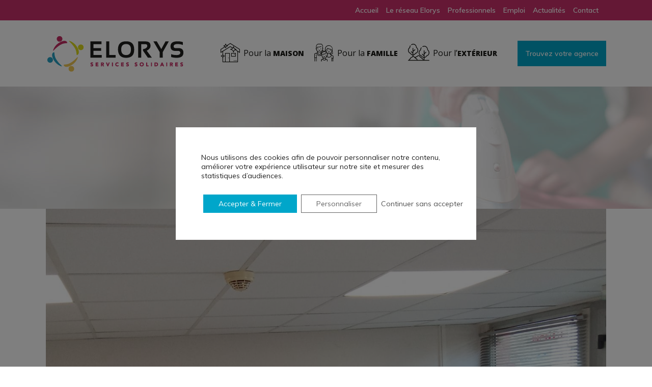

--- FILE ---
content_type: text/html; charset=UTF-8
request_url: https://www.elorys.bzh/tag/esp-services/
body_size: 24693
content:
<!DOCTYPE html>
<html lang="fr-FR">
<head>
	<!-- Google Tag Manager -->
<script>(function(w,d,s,l,i){w[l]=w[l]||[];w[l].push({'gtm.start':
new Date().getTime(),event:'gtm.js'});var f=d.getElementsByTagName(s)[0],
j=d.createElement(s),dl=l!='dataLayer'?'&l='+l:'';j.async=true;j.src=
'https://www.googletagmanager.com/gtm.js?id='+i+dl;f.parentNode.insertBefore(j,f);
})(window,document,'script','dataLayer','GTM-KSMGB6J');</script>
<!-- End Google Tag Manager -->
	<meta charset="UTF-8" />
	
	<title>ESP Services | ELORYS</title>

				<meta name="viewport" content="width=device-width,initial-scale=1,user-scalable=no">
		
	<link rel="profile" href="http://gmpg.org/xfn/11" />
	<link rel="pingback" href="https://www.elorys.bzh/xmlrpc.php" />
	<link rel="shortcut icon" type="image/x-icon" href="https://www.elorys.bzh/wp-content/uploads/2017/07/favicon-elorys.png">
	<link rel="apple-touch-icon" href="https://www.elorys.bzh/wp-content/uploads/2017/07/favicon-elorys.png"/>
	<link href='//fonts.googleapis.com/css?family=Raleway:100,200,300,400,500,600,700,800,900,300italic,400italic|Muli:100,200,300,400,500,600,700,800,900,300italic,400italic|Open+Sans:100,200,300,400,500,600,700,800,900,300italic,400italic|Montserrat:100,200,300,400,500,600,700,800,900,300italic,400italic|Poppins:100,200,300,400,500,600,700,800,900,300italic,400italic&subset=latin,latin-ext' rel='stylesheet' type='text/css'>
<script type="application/javascript">var QodeAjaxUrl = "https://www.elorys.bzh/wp-admin/admin-ajax.php"</script><meta name='robots' content='noindex, follow' />
	<style>img:is([sizes="auto" i], [sizes^="auto," i]) { contain-intrinsic-size: 3000px 1500px }</style>
	
	<!-- This site is optimized with the Yoast SEO plugin v25.3.1 - https://yoast.com/wordpress/plugins/seo/ -->
	<meta property="og:locale" content="fr_FR" />
	<meta property="og:type" content="article" />
	<meta property="og:title" content="ESP Services | ELORYS" />
	<meta property="og:url" content="https://www.elorys.bzh/tag/esp-services/" />
	<meta property="og:site_name" content="ELORYS" />
	<meta name="twitter:card" content="summary_large_image" />
	<script type="application/ld+json" class="yoast-schema-graph">{"@context":"https://schema.org","@graph":[{"@type":"CollectionPage","@id":"https://www.elorys.bzh/tag/esp-services/","url":"https://www.elorys.bzh/tag/esp-services/","name":"ESP Services | ELORYS","isPartOf":{"@id":"https://www.elorys.bzh/#website"},"primaryImageOfPage":{"@id":"https://www.elorys.bzh/tag/esp-services/#primaryimage"},"image":{"@id":"https://www.elorys.bzh/tag/esp-services/#primaryimage"},"thumbnailUrl":"https://www.elorys.bzh/wp-content/uploads/2025/02/itw_mon_achat_local-scaled.jpg","breadcrumb":{"@id":"https://www.elorys.bzh/tag/esp-services/#breadcrumb"},"inLanguage":"fr-FR"},{"@type":"ImageObject","inLanguage":"fr-FR","@id":"https://www.elorys.bzh/tag/esp-services/#primaryimage","url":"https://www.elorys.bzh/wp-content/uploads/2025/02/itw_mon_achat_local-scaled.jpg","contentUrl":"https://www.elorys.bzh/wp-content/uploads/2025/02/itw_mon_achat_local-scaled.jpg","width":1920,"height":2560},{"@type":"BreadcrumbList","@id":"https://www.elorys.bzh/tag/esp-services/#breadcrumb","itemListElement":[{"@type":"ListItem","position":1,"name":"Accueil","item":"https://www.elorys.bzh/"},{"@type":"ListItem","position":2,"name":"ESP Services"}]},{"@type":"WebSite","@id":"https://www.elorys.bzh/#website","url":"https://www.elorys.bzh/","name":"ELORYS","description":"Un service pour les uns, un emploi pour les autres","potentialAction":[{"@type":"SearchAction","target":{"@type":"EntryPoint","urlTemplate":"https://www.elorys.bzh/?s={search_term_string}"},"query-input":{"@type":"PropertyValueSpecification","valueRequired":true,"valueName":"search_term_string"}}],"inLanguage":"fr-FR"}]}</script>
	<!-- / Yoast SEO plugin. -->


<link rel='dns-prefetch' href='//maps.googleapis.com' />
<link rel="alternate" type="application/rss+xml" title="ELORYS &raquo; Flux" href="https://www.elorys.bzh/feed/" />
<link rel="alternate" type="application/rss+xml" title="ELORYS &raquo; Flux des commentaires" href="https://www.elorys.bzh/comments/feed/" />
<link rel="alternate" type="application/rss+xml" title="ELORYS &raquo; Flux de l’étiquette ESP Services" href="https://www.elorys.bzh/tag/esp-services/feed/" />
<script type="text/javascript">
/* <![CDATA[ */
window._wpemojiSettings = {"baseUrl":"https:\/\/s.w.org\/images\/core\/emoji\/16.0.1\/72x72\/","ext":".png","svgUrl":"https:\/\/s.w.org\/images\/core\/emoji\/16.0.1\/svg\/","svgExt":".svg","source":{"concatemoji":"https:\/\/www.elorys.bzh\/wp-includes\/js\/wp-emoji-release.min.js?ver=949f1529b329e6e0a8e48774ff0cd1de"}};
/*! This file is auto-generated */
!function(s,n){var o,i,e;function c(e){try{var t={supportTests:e,timestamp:(new Date).valueOf()};sessionStorage.setItem(o,JSON.stringify(t))}catch(e){}}function p(e,t,n){e.clearRect(0,0,e.canvas.width,e.canvas.height),e.fillText(t,0,0);var t=new Uint32Array(e.getImageData(0,0,e.canvas.width,e.canvas.height).data),a=(e.clearRect(0,0,e.canvas.width,e.canvas.height),e.fillText(n,0,0),new Uint32Array(e.getImageData(0,0,e.canvas.width,e.canvas.height).data));return t.every(function(e,t){return e===a[t]})}function u(e,t){e.clearRect(0,0,e.canvas.width,e.canvas.height),e.fillText(t,0,0);for(var n=e.getImageData(16,16,1,1),a=0;a<n.data.length;a++)if(0!==n.data[a])return!1;return!0}function f(e,t,n,a){switch(t){case"flag":return n(e,"\ud83c\udff3\ufe0f\u200d\u26a7\ufe0f","\ud83c\udff3\ufe0f\u200b\u26a7\ufe0f")?!1:!n(e,"\ud83c\udde8\ud83c\uddf6","\ud83c\udde8\u200b\ud83c\uddf6")&&!n(e,"\ud83c\udff4\udb40\udc67\udb40\udc62\udb40\udc65\udb40\udc6e\udb40\udc67\udb40\udc7f","\ud83c\udff4\u200b\udb40\udc67\u200b\udb40\udc62\u200b\udb40\udc65\u200b\udb40\udc6e\u200b\udb40\udc67\u200b\udb40\udc7f");case"emoji":return!a(e,"\ud83e\udedf")}return!1}function g(e,t,n,a){var r="undefined"!=typeof WorkerGlobalScope&&self instanceof WorkerGlobalScope?new OffscreenCanvas(300,150):s.createElement("canvas"),o=r.getContext("2d",{willReadFrequently:!0}),i=(o.textBaseline="top",o.font="600 32px Arial",{});return e.forEach(function(e){i[e]=t(o,e,n,a)}),i}function t(e){var t=s.createElement("script");t.src=e,t.defer=!0,s.head.appendChild(t)}"undefined"!=typeof Promise&&(o="wpEmojiSettingsSupports",i=["flag","emoji"],n.supports={everything:!0,everythingExceptFlag:!0},e=new Promise(function(e){s.addEventListener("DOMContentLoaded",e,{once:!0})}),new Promise(function(t){var n=function(){try{var e=JSON.parse(sessionStorage.getItem(o));if("object"==typeof e&&"number"==typeof e.timestamp&&(new Date).valueOf()<e.timestamp+604800&&"object"==typeof e.supportTests)return e.supportTests}catch(e){}return null}();if(!n){if("undefined"!=typeof Worker&&"undefined"!=typeof OffscreenCanvas&&"undefined"!=typeof URL&&URL.createObjectURL&&"undefined"!=typeof Blob)try{var e="postMessage("+g.toString()+"("+[JSON.stringify(i),f.toString(),p.toString(),u.toString()].join(",")+"));",a=new Blob([e],{type:"text/javascript"}),r=new Worker(URL.createObjectURL(a),{name:"wpTestEmojiSupports"});return void(r.onmessage=function(e){c(n=e.data),r.terminate(),t(n)})}catch(e){}c(n=g(i,f,p,u))}t(n)}).then(function(e){for(var t in e)n.supports[t]=e[t],n.supports.everything=n.supports.everything&&n.supports[t],"flag"!==t&&(n.supports.everythingExceptFlag=n.supports.everythingExceptFlag&&n.supports[t]);n.supports.everythingExceptFlag=n.supports.everythingExceptFlag&&!n.supports.flag,n.DOMReady=!1,n.readyCallback=function(){n.DOMReady=!0}}).then(function(){return e}).then(function(){var e;n.supports.everything||(n.readyCallback(),(e=n.source||{}).concatemoji?t(e.concatemoji):e.wpemoji&&e.twemoji&&(t(e.twemoji),t(e.wpemoji)))}))}((window,document),window._wpemojiSettings);
/* ]]> */
</script>
<style id='wp-emoji-styles-inline-css' type='text/css'>

	img.wp-smiley, img.emoji {
		display: inline !important;
		border: none !important;
		box-shadow: none !important;
		height: 1em !important;
		width: 1em !important;
		margin: 0 0.07em !important;
		vertical-align: -0.1em !important;
		background: none !important;
		padding: 0 !important;
	}
</style>
<link rel='stylesheet' id='wp-block-library-css' href='https://www.elorys.bzh/wp-includes/css/dist/block-library/style.min.css?ver=949f1529b329e6e0a8e48774ff0cd1de' type='text/css' media='all' />
<style id='classic-theme-styles-inline-css' type='text/css'>
/*! This file is auto-generated */
.wp-block-button__link{color:#fff;background-color:#32373c;border-radius:9999px;box-shadow:none;text-decoration:none;padding:calc(.667em + 2px) calc(1.333em + 2px);font-size:1.125em}.wp-block-file__button{background:#32373c;color:#fff;text-decoration:none}
</style>
<style id='global-styles-inline-css' type='text/css'>
:root{--wp--preset--aspect-ratio--square: 1;--wp--preset--aspect-ratio--4-3: 4/3;--wp--preset--aspect-ratio--3-4: 3/4;--wp--preset--aspect-ratio--3-2: 3/2;--wp--preset--aspect-ratio--2-3: 2/3;--wp--preset--aspect-ratio--16-9: 16/9;--wp--preset--aspect-ratio--9-16: 9/16;--wp--preset--color--black: #000000;--wp--preset--color--cyan-bluish-gray: #abb8c3;--wp--preset--color--white: #ffffff;--wp--preset--color--pale-pink: #f78da7;--wp--preset--color--vivid-red: #cf2e2e;--wp--preset--color--luminous-vivid-orange: #ff6900;--wp--preset--color--luminous-vivid-amber: #fcb900;--wp--preset--color--light-green-cyan: #7bdcb5;--wp--preset--color--vivid-green-cyan: #00d084;--wp--preset--color--pale-cyan-blue: #8ed1fc;--wp--preset--color--vivid-cyan-blue: #0693e3;--wp--preset--color--vivid-purple: #9b51e0;--wp--preset--gradient--vivid-cyan-blue-to-vivid-purple: linear-gradient(135deg,rgba(6,147,227,1) 0%,rgb(155,81,224) 100%);--wp--preset--gradient--light-green-cyan-to-vivid-green-cyan: linear-gradient(135deg,rgb(122,220,180) 0%,rgb(0,208,130) 100%);--wp--preset--gradient--luminous-vivid-amber-to-luminous-vivid-orange: linear-gradient(135deg,rgba(252,185,0,1) 0%,rgba(255,105,0,1) 100%);--wp--preset--gradient--luminous-vivid-orange-to-vivid-red: linear-gradient(135deg,rgba(255,105,0,1) 0%,rgb(207,46,46) 100%);--wp--preset--gradient--very-light-gray-to-cyan-bluish-gray: linear-gradient(135deg,rgb(238,238,238) 0%,rgb(169,184,195) 100%);--wp--preset--gradient--cool-to-warm-spectrum: linear-gradient(135deg,rgb(74,234,220) 0%,rgb(151,120,209) 20%,rgb(207,42,186) 40%,rgb(238,44,130) 60%,rgb(251,105,98) 80%,rgb(254,248,76) 100%);--wp--preset--gradient--blush-light-purple: linear-gradient(135deg,rgb(255,206,236) 0%,rgb(152,150,240) 100%);--wp--preset--gradient--blush-bordeaux: linear-gradient(135deg,rgb(254,205,165) 0%,rgb(254,45,45) 50%,rgb(107,0,62) 100%);--wp--preset--gradient--luminous-dusk: linear-gradient(135deg,rgb(255,203,112) 0%,rgb(199,81,192) 50%,rgb(65,88,208) 100%);--wp--preset--gradient--pale-ocean: linear-gradient(135deg,rgb(255,245,203) 0%,rgb(182,227,212) 50%,rgb(51,167,181) 100%);--wp--preset--gradient--electric-grass: linear-gradient(135deg,rgb(202,248,128) 0%,rgb(113,206,126) 100%);--wp--preset--gradient--midnight: linear-gradient(135deg,rgb(2,3,129) 0%,rgb(40,116,252) 100%);--wp--preset--font-size--small: 13px;--wp--preset--font-size--medium: 20px;--wp--preset--font-size--large: 36px;--wp--preset--font-size--x-large: 42px;--wp--preset--spacing--20: 0.44rem;--wp--preset--spacing--30: 0.67rem;--wp--preset--spacing--40: 1rem;--wp--preset--spacing--50: 1.5rem;--wp--preset--spacing--60: 2.25rem;--wp--preset--spacing--70: 3.38rem;--wp--preset--spacing--80: 5.06rem;--wp--preset--shadow--natural: 6px 6px 9px rgba(0, 0, 0, 0.2);--wp--preset--shadow--deep: 12px 12px 50px rgba(0, 0, 0, 0.4);--wp--preset--shadow--sharp: 6px 6px 0px rgba(0, 0, 0, 0.2);--wp--preset--shadow--outlined: 6px 6px 0px -3px rgba(255, 255, 255, 1), 6px 6px rgba(0, 0, 0, 1);--wp--preset--shadow--crisp: 6px 6px 0px rgba(0, 0, 0, 1);}:where(.is-layout-flex){gap: 0.5em;}:where(.is-layout-grid){gap: 0.5em;}body .is-layout-flex{display: flex;}.is-layout-flex{flex-wrap: wrap;align-items: center;}.is-layout-flex > :is(*, div){margin: 0;}body .is-layout-grid{display: grid;}.is-layout-grid > :is(*, div){margin: 0;}:where(.wp-block-columns.is-layout-flex){gap: 2em;}:where(.wp-block-columns.is-layout-grid){gap: 2em;}:where(.wp-block-post-template.is-layout-flex){gap: 1.25em;}:where(.wp-block-post-template.is-layout-grid){gap: 1.25em;}.has-black-color{color: var(--wp--preset--color--black) !important;}.has-cyan-bluish-gray-color{color: var(--wp--preset--color--cyan-bluish-gray) !important;}.has-white-color{color: var(--wp--preset--color--white) !important;}.has-pale-pink-color{color: var(--wp--preset--color--pale-pink) !important;}.has-vivid-red-color{color: var(--wp--preset--color--vivid-red) !important;}.has-luminous-vivid-orange-color{color: var(--wp--preset--color--luminous-vivid-orange) !important;}.has-luminous-vivid-amber-color{color: var(--wp--preset--color--luminous-vivid-amber) !important;}.has-light-green-cyan-color{color: var(--wp--preset--color--light-green-cyan) !important;}.has-vivid-green-cyan-color{color: var(--wp--preset--color--vivid-green-cyan) !important;}.has-pale-cyan-blue-color{color: var(--wp--preset--color--pale-cyan-blue) !important;}.has-vivid-cyan-blue-color{color: var(--wp--preset--color--vivid-cyan-blue) !important;}.has-vivid-purple-color{color: var(--wp--preset--color--vivid-purple) !important;}.has-black-background-color{background-color: var(--wp--preset--color--black) !important;}.has-cyan-bluish-gray-background-color{background-color: var(--wp--preset--color--cyan-bluish-gray) !important;}.has-white-background-color{background-color: var(--wp--preset--color--white) !important;}.has-pale-pink-background-color{background-color: var(--wp--preset--color--pale-pink) !important;}.has-vivid-red-background-color{background-color: var(--wp--preset--color--vivid-red) !important;}.has-luminous-vivid-orange-background-color{background-color: var(--wp--preset--color--luminous-vivid-orange) !important;}.has-luminous-vivid-amber-background-color{background-color: var(--wp--preset--color--luminous-vivid-amber) !important;}.has-light-green-cyan-background-color{background-color: var(--wp--preset--color--light-green-cyan) !important;}.has-vivid-green-cyan-background-color{background-color: var(--wp--preset--color--vivid-green-cyan) !important;}.has-pale-cyan-blue-background-color{background-color: var(--wp--preset--color--pale-cyan-blue) !important;}.has-vivid-cyan-blue-background-color{background-color: var(--wp--preset--color--vivid-cyan-blue) !important;}.has-vivid-purple-background-color{background-color: var(--wp--preset--color--vivid-purple) !important;}.has-black-border-color{border-color: var(--wp--preset--color--black) !important;}.has-cyan-bluish-gray-border-color{border-color: var(--wp--preset--color--cyan-bluish-gray) !important;}.has-white-border-color{border-color: var(--wp--preset--color--white) !important;}.has-pale-pink-border-color{border-color: var(--wp--preset--color--pale-pink) !important;}.has-vivid-red-border-color{border-color: var(--wp--preset--color--vivid-red) !important;}.has-luminous-vivid-orange-border-color{border-color: var(--wp--preset--color--luminous-vivid-orange) !important;}.has-luminous-vivid-amber-border-color{border-color: var(--wp--preset--color--luminous-vivid-amber) !important;}.has-light-green-cyan-border-color{border-color: var(--wp--preset--color--light-green-cyan) !important;}.has-vivid-green-cyan-border-color{border-color: var(--wp--preset--color--vivid-green-cyan) !important;}.has-pale-cyan-blue-border-color{border-color: var(--wp--preset--color--pale-cyan-blue) !important;}.has-vivid-cyan-blue-border-color{border-color: var(--wp--preset--color--vivid-cyan-blue) !important;}.has-vivid-purple-border-color{border-color: var(--wp--preset--color--vivid-purple) !important;}.has-vivid-cyan-blue-to-vivid-purple-gradient-background{background: var(--wp--preset--gradient--vivid-cyan-blue-to-vivid-purple) !important;}.has-light-green-cyan-to-vivid-green-cyan-gradient-background{background: var(--wp--preset--gradient--light-green-cyan-to-vivid-green-cyan) !important;}.has-luminous-vivid-amber-to-luminous-vivid-orange-gradient-background{background: var(--wp--preset--gradient--luminous-vivid-amber-to-luminous-vivid-orange) !important;}.has-luminous-vivid-orange-to-vivid-red-gradient-background{background: var(--wp--preset--gradient--luminous-vivid-orange-to-vivid-red) !important;}.has-very-light-gray-to-cyan-bluish-gray-gradient-background{background: var(--wp--preset--gradient--very-light-gray-to-cyan-bluish-gray) !important;}.has-cool-to-warm-spectrum-gradient-background{background: var(--wp--preset--gradient--cool-to-warm-spectrum) !important;}.has-blush-light-purple-gradient-background{background: var(--wp--preset--gradient--blush-light-purple) !important;}.has-blush-bordeaux-gradient-background{background: var(--wp--preset--gradient--blush-bordeaux) !important;}.has-luminous-dusk-gradient-background{background: var(--wp--preset--gradient--luminous-dusk) !important;}.has-pale-ocean-gradient-background{background: var(--wp--preset--gradient--pale-ocean) !important;}.has-electric-grass-gradient-background{background: var(--wp--preset--gradient--electric-grass) !important;}.has-midnight-gradient-background{background: var(--wp--preset--gradient--midnight) !important;}.has-small-font-size{font-size: var(--wp--preset--font-size--small) !important;}.has-medium-font-size{font-size: var(--wp--preset--font-size--medium) !important;}.has-large-font-size{font-size: var(--wp--preset--font-size--large) !important;}.has-x-large-font-size{font-size: var(--wp--preset--font-size--x-large) !important;}
:where(.wp-block-post-template.is-layout-flex){gap: 1.25em;}:where(.wp-block-post-template.is-layout-grid){gap: 1.25em;}
:where(.wp-block-columns.is-layout-flex){gap: 2em;}:where(.wp-block-columns.is-layout-grid){gap: 2em;}
:root :where(.wp-block-pullquote){font-size: 1.5em;line-height: 1.6;}
</style>
<link rel='stylesheet' id='contact-form-7-css' href='https://www.elorys.bzh/wp-content/plugins/contact-form-7/includes/css/styles.css?ver=6.0.6' type='text/css' media='all' />
<link rel='stylesheet' id='default_style-css' href='https://www.elorys.bzh/wp-content/themes/bridge/style.css?ver=949f1529b329e6e0a8e48774ff0cd1de' type='text/css' media='all' />
<link rel='stylesheet' id='qode_font_awesome-css' href='https://www.elorys.bzh/wp-content/themes/bridge/css/font-awesome/css/font-awesome.min.css?ver=949f1529b329e6e0a8e48774ff0cd1de' type='text/css' media='all' />
<link rel='stylesheet' id='qode_font_elegant-css' href='https://www.elorys.bzh/wp-content/themes/bridge/css/elegant-icons/style.min.css?ver=949f1529b329e6e0a8e48774ff0cd1de' type='text/css' media='all' />
<link rel='stylesheet' id='qode_linea_icons-css' href='https://www.elorys.bzh/wp-content/themes/bridge/css/linea-icons/style.css?ver=949f1529b329e6e0a8e48774ff0cd1de' type='text/css' media='all' />
<link rel='stylesheet' id='qode_dripicons-css' href='https://www.elorys.bzh/wp-content/themes/bridge/css/dripicons/dripicons.css?ver=949f1529b329e6e0a8e48774ff0cd1de' type='text/css' media='all' />
<link rel='stylesheet' id='stylesheet-css' href='https://www.elorys.bzh/wp-content/themes/bridge/css/stylesheet.min.css?ver=949f1529b329e6e0a8e48774ff0cd1de' type='text/css' media='all' />
<link rel='stylesheet' id='qode_print-css' href='https://www.elorys.bzh/wp-content/themes/bridge/css/print.css?ver=949f1529b329e6e0a8e48774ff0cd1de' type='text/css' media='all' />
<link rel='stylesheet' id='mac_stylesheet-css' href='https://www.elorys.bzh/wp-content/themes/bridge/css/mac_stylesheet.css?ver=949f1529b329e6e0a8e48774ff0cd1de' type='text/css' media='all' />
<link rel='stylesheet' id='webkit-css' href='https://www.elorys.bzh/wp-content/themes/bridge/css/webkit_stylesheet.css?ver=949f1529b329e6e0a8e48774ff0cd1de' type='text/css' media='all' />
<link rel='stylesheet' id='style_dynamic-css' href='https://www.elorys.bzh/wp-content/themes/bridge/css/style_dynamic.css?ver=1687769850' type='text/css' media='all' />
<link rel='stylesheet' id='responsive-css' href='https://www.elorys.bzh/wp-content/themes/bridge/css/responsive.min.css?ver=949f1529b329e6e0a8e48774ff0cd1de' type='text/css' media='all' />
<link rel='stylesheet' id='style_dynamic_responsive-css' href='https://www.elorys.bzh/wp-content/themes/bridge/css/style_dynamic_responsive.css?ver=1687769850' type='text/css' media='all' />
<link rel='stylesheet' id='js_composer_front-css' href='https://www.elorys.bzh/wp-content/plugins/js_composer/assets/css/js_composer.min.css?ver=6.4.2' type='text/css' media='all' />
<link rel='stylesheet' id='custom_css-css' href='https://www.elorys.bzh/wp-content/themes/bridge/css/custom_css.css?ver=1687769850' type='text/css' media='all' />
<link rel='stylesheet' id='childstyle-css' href='https://www.elorys.bzh/wp-content/themes/bridge-child/style.css?ver=949f1529b329e6e0a8e48774ff0cd1de' type='text/css' media='all' />
<link rel='stylesheet' id='moove_gdpr_frontend-css' href='https://www.elorys.bzh/wp-content/plugins/gdpr-cookie-compliance/dist/styles/gdpr-main-nf.css?ver=4.16.1' type='text/css' media='all' />
<style id='moove_gdpr_frontend-inline-css' type='text/css'>
				#moove_gdpr_cookie_modal .moove-gdpr-modal-content .moove-gdpr-tab-main h3.tab-title, 
				#moove_gdpr_cookie_modal .moove-gdpr-modal-content .moove-gdpr-tab-main span.tab-title,
				#moove_gdpr_cookie_modal .moove-gdpr-modal-content .moove-gdpr-modal-left-content #moove-gdpr-menu li a, 
				#moove_gdpr_cookie_modal .moove-gdpr-modal-content .moove-gdpr-modal-left-content #moove-gdpr-menu li button,
				#moove_gdpr_cookie_modal .moove-gdpr-modal-content .moove-gdpr-modal-left-content .moove-gdpr-branding-cnt a,
				#moove_gdpr_cookie_modal .moove-gdpr-modal-content .moove-gdpr-modal-footer-content .moove-gdpr-button-holder a.mgbutton, 
				#moove_gdpr_cookie_modal .moove-gdpr-modal-content .moove-gdpr-modal-footer-content .moove-gdpr-button-holder button.mgbutton,
				#moove_gdpr_cookie_modal .cookie-switch .cookie-slider:after, 
				#moove_gdpr_cookie_modal .cookie-switch .slider:after, 
				#moove_gdpr_cookie_modal .switch .cookie-slider:after, 
				#moove_gdpr_cookie_modal .switch .slider:after,
				#moove_gdpr_cookie_info_bar .moove-gdpr-info-bar-container .moove-gdpr-info-bar-content p, 
				#moove_gdpr_cookie_info_bar .moove-gdpr-info-bar-container .moove-gdpr-info-bar-content p a,
				#moove_gdpr_cookie_info_bar .moove-gdpr-info-bar-container .moove-gdpr-info-bar-content a.mgbutton, 
				#moove_gdpr_cookie_info_bar .moove-gdpr-info-bar-container .moove-gdpr-info-bar-content button.mgbutton,
				#moove_gdpr_cookie_modal .moove-gdpr-modal-content .moove-gdpr-tab-main .moove-gdpr-tab-main-content h1, 
				#moove_gdpr_cookie_modal .moove-gdpr-modal-content .moove-gdpr-tab-main .moove-gdpr-tab-main-content h2, 
				#moove_gdpr_cookie_modal .moove-gdpr-modal-content .moove-gdpr-tab-main .moove-gdpr-tab-main-content h3, 
				#moove_gdpr_cookie_modal .moove-gdpr-modal-content .moove-gdpr-tab-main .moove-gdpr-tab-main-content h4, 
				#moove_gdpr_cookie_modal .moove-gdpr-modal-content .moove-gdpr-tab-main .moove-gdpr-tab-main-content h5, 
				#moove_gdpr_cookie_modal .moove-gdpr-modal-content .moove-gdpr-tab-main .moove-gdpr-tab-main-content h6,
				#moove_gdpr_cookie_modal .moove-gdpr-modal-content.moove_gdpr_modal_theme_v2 .moove-gdpr-modal-title .tab-title,
				#moove_gdpr_cookie_modal .moove-gdpr-modal-content.moove_gdpr_modal_theme_v2 .moove-gdpr-tab-main h3.tab-title, 
				#moove_gdpr_cookie_modal .moove-gdpr-modal-content.moove_gdpr_modal_theme_v2 .moove-gdpr-tab-main span.tab-title,
				#moove_gdpr_cookie_modal .moove-gdpr-modal-content.moove_gdpr_modal_theme_v2 .moove-gdpr-branding-cnt a {
				 	font-weight: inherit				}
			#moove_gdpr_cookie_modal,#moove_gdpr_cookie_info_bar,.gdpr_cookie_settings_shortcode_content{font-family:Muli,sans-serif}#moove_gdpr_save_popup_settings_button{background-color:#373737;color:#fff}#moove_gdpr_save_popup_settings_button:hover{background-color:#000}#moove_gdpr_cookie_info_bar .moove-gdpr-info-bar-container .moove-gdpr-info-bar-content a.mgbutton,#moove_gdpr_cookie_info_bar .moove-gdpr-info-bar-container .moove-gdpr-info-bar-content button.mgbutton{background-color:#00a6ca}#moove_gdpr_cookie_modal .moove-gdpr-modal-content .moove-gdpr-modal-footer-content .moove-gdpr-button-holder a.mgbutton,#moove_gdpr_cookie_modal .moove-gdpr-modal-content .moove-gdpr-modal-footer-content .moove-gdpr-button-holder button.mgbutton,.gdpr_cookie_settings_shortcode_content .gdpr-shr-button.button-green{background-color:#00a6ca;border-color:#00a6ca}#moove_gdpr_cookie_modal .moove-gdpr-modal-content .moove-gdpr-modal-footer-content .moove-gdpr-button-holder a.mgbutton:hover,#moove_gdpr_cookie_modal .moove-gdpr-modal-content .moove-gdpr-modal-footer-content .moove-gdpr-button-holder button.mgbutton:hover,.gdpr_cookie_settings_shortcode_content .gdpr-shr-button.button-green:hover{background-color:#fff;color:#00a6ca}#moove_gdpr_cookie_modal .moove-gdpr-modal-content .moove-gdpr-modal-close i,#moove_gdpr_cookie_modal .moove-gdpr-modal-content .moove-gdpr-modal-close span.gdpr-icon{background-color:#00a6ca;border:1px solid #00a6ca}#moove_gdpr_cookie_info_bar span.change-settings-button.focus-g,#moove_gdpr_cookie_info_bar span.change-settings-button:focus,#moove_gdpr_cookie_info_bar button.change-settings-button.focus-g,#moove_gdpr_cookie_info_bar button.change-settings-button:focus{-webkit-box-shadow:0 0 1px 3px #00a6ca;-moz-box-shadow:0 0 1px 3px #00a6ca;box-shadow:0 0 1px 3px #00a6ca}#moove_gdpr_cookie_modal .moove-gdpr-modal-content .moove-gdpr-modal-close i:hover,#moove_gdpr_cookie_modal .moove-gdpr-modal-content .moove-gdpr-modal-close span.gdpr-icon:hover,#moove_gdpr_cookie_info_bar span[data-href]>u.change-settings-button{color:#00a6ca}#moove_gdpr_cookie_modal .moove-gdpr-modal-content .moove-gdpr-modal-left-content #moove-gdpr-menu li.menu-item-selected a span.gdpr-icon,#moove_gdpr_cookie_modal .moove-gdpr-modal-content .moove-gdpr-modal-left-content #moove-gdpr-menu li.menu-item-selected button span.gdpr-icon{color:inherit}#moove_gdpr_cookie_modal .moove-gdpr-modal-content .moove-gdpr-modal-left-content #moove-gdpr-menu li a span.gdpr-icon,#moove_gdpr_cookie_modal .moove-gdpr-modal-content .moove-gdpr-modal-left-content #moove-gdpr-menu li button span.gdpr-icon{color:inherit}#moove_gdpr_cookie_modal .gdpr-acc-link{line-height:0;font-size:0;color:transparent;position:absolute}#moove_gdpr_cookie_modal .moove-gdpr-modal-content .moove-gdpr-modal-close:hover i,#moove_gdpr_cookie_modal .moove-gdpr-modal-content .moove-gdpr-modal-left-content #moove-gdpr-menu li a,#moove_gdpr_cookie_modal .moove-gdpr-modal-content .moove-gdpr-modal-left-content #moove-gdpr-menu li button,#moove_gdpr_cookie_modal .moove-gdpr-modal-content .moove-gdpr-modal-left-content #moove-gdpr-menu li button i,#moove_gdpr_cookie_modal .moove-gdpr-modal-content .moove-gdpr-modal-left-content #moove-gdpr-menu li a i,#moove_gdpr_cookie_modal .moove-gdpr-modal-content .moove-gdpr-tab-main .moove-gdpr-tab-main-content a:hover,#moove_gdpr_cookie_info_bar.moove-gdpr-dark-scheme .moove-gdpr-info-bar-container .moove-gdpr-info-bar-content a.mgbutton:hover,#moove_gdpr_cookie_info_bar.moove-gdpr-dark-scheme .moove-gdpr-info-bar-container .moove-gdpr-info-bar-content button.mgbutton:hover,#moove_gdpr_cookie_info_bar.moove-gdpr-dark-scheme .moove-gdpr-info-bar-container .moove-gdpr-info-bar-content a:hover,#moove_gdpr_cookie_info_bar.moove-gdpr-dark-scheme .moove-gdpr-info-bar-container .moove-gdpr-info-bar-content button:hover,#moove_gdpr_cookie_info_bar.moove-gdpr-dark-scheme .moove-gdpr-info-bar-container .moove-gdpr-info-bar-content span.change-settings-button:hover,#moove_gdpr_cookie_info_bar.moove-gdpr-dark-scheme .moove-gdpr-info-bar-container .moove-gdpr-info-bar-content button.change-settings-button:hover,#moove_gdpr_cookie_info_bar.moove-gdpr-dark-scheme .moove-gdpr-info-bar-container .moove-gdpr-info-bar-content u.change-settings-button:hover,#moove_gdpr_cookie_info_bar span[data-href]>u.change-settings-button,#moove_gdpr_cookie_info_bar.moove-gdpr-dark-scheme .moove-gdpr-info-bar-container .moove-gdpr-info-bar-content a.mgbutton.focus-g,#moove_gdpr_cookie_info_bar.moove-gdpr-dark-scheme .moove-gdpr-info-bar-container .moove-gdpr-info-bar-content button.mgbutton.focus-g,#moove_gdpr_cookie_info_bar.moove-gdpr-dark-scheme .moove-gdpr-info-bar-container .moove-gdpr-info-bar-content a.focus-g,#moove_gdpr_cookie_info_bar.moove-gdpr-dark-scheme .moove-gdpr-info-bar-container .moove-gdpr-info-bar-content button.focus-g,#moove_gdpr_cookie_info_bar.moove-gdpr-dark-scheme .moove-gdpr-info-bar-container .moove-gdpr-info-bar-content a.mgbutton:focus,#moove_gdpr_cookie_info_bar.moove-gdpr-dark-scheme .moove-gdpr-info-bar-container .moove-gdpr-info-bar-content button.mgbutton:focus,#moove_gdpr_cookie_info_bar.moove-gdpr-dark-scheme .moove-gdpr-info-bar-container .moove-gdpr-info-bar-content a:focus,#moove_gdpr_cookie_info_bar.moove-gdpr-dark-scheme .moove-gdpr-info-bar-container .moove-gdpr-info-bar-content button:focus,#moove_gdpr_cookie_info_bar.moove-gdpr-dark-scheme .moove-gdpr-info-bar-container .moove-gdpr-info-bar-content span.change-settings-button.focus-g,span.change-settings-button:focus,button.change-settings-button.focus-g,button.change-settings-button:focus,#moove_gdpr_cookie_info_bar.moove-gdpr-dark-scheme .moove-gdpr-info-bar-container .moove-gdpr-info-bar-content u.change-settings-button.focus-g,#moove_gdpr_cookie_info_bar.moove-gdpr-dark-scheme .moove-gdpr-info-bar-container .moove-gdpr-info-bar-content u.change-settings-button:focus{color:#00a6ca}#moove_gdpr_cookie_modal .moove-gdpr-branding.focus-g span,#moove_gdpr_cookie_modal .moove-gdpr-modal-content .moove-gdpr-tab-main a.focus-g{color:#00a6ca}#moove_gdpr_cookie_modal.gdpr_lightbox-hide{display:none}#moove_gdpr_cookie_info_bar .moove-gdpr-info-bar-container .moove-gdpr-info-bar-content a.mgbutton,#moove_gdpr_cookie_info_bar .moove-gdpr-info-bar-container .moove-gdpr-info-bar-content button.mgbutton,#moove_gdpr_cookie_modal .moove-gdpr-modal-content .moove-gdpr-modal-footer-content .moove-gdpr-button-holder a.mgbutton,#moove_gdpr_cookie_modal .moove-gdpr-modal-content .moove-gdpr-modal-footer-content .moove-gdpr-button-holder button.mgbutton,.gdpr-shr-button,#moove_gdpr_cookie_info_bar .moove-gdpr-infobar-close-btn{border-radius:0}
</style>
<script type="text/javascript" id="wpgmza_data-js-extra">
/* <![CDATA[ */
var wpgmza_google_api_status = {"message":"Enqueued","code":"ENQUEUED"};
/* ]]> */
</script>
<script type="text/javascript" src="https://www.elorys.bzh/wp-content/plugins/wp-google-maps/wpgmza_data.js?ver=949f1529b329e6e0a8e48774ff0cd1de" id="wpgmza_data-js"></script>
<script type="text/javascript" src="https://www.elorys.bzh/wp-includes/js/jquery/jquery.min.js?ver=3.7.1" id="jquery-core-js"></script>
<script type="text/javascript" src="https://www.elorys.bzh/wp-includes/js/jquery/jquery-migrate.min.js?ver=3.4.1" id="jquery-migrate-js"></script>
<link rel="https://api.w.org/" href="https://www.elorys.bzh/wp-json/" /><link rel="alternate" title="JSON" type="application/json" href="https://www.elorys.bzh/wp-json/wp/v2/tags/93" /><link rel="EditURI" type="application/rsd+xml" title="RSD" href="https://www.elorys.bzh/xmlrpc.php?rsd" />

<style>.post-thumbnail img[src$='.svg'] { width: 100%; height: auto; }</style><meta name="generator" content="Powered by WPBakery Page Builder - drag and drop page builder for WordPress."/>
<noscript><style> .wpb_animate_when_almost_visible { opacity: 1; }</style></noscript></head>

<body class="archive tag tag-esp-services tag-93 wp-theme-bridge wp-child-theme-bridge-child  qode-page-loading-effect-enabled qode_grid_1300 side_menu_slide_from_right footer_responsive_adv hide_top_bar_on_mobile_header qode-content-sidebar-responsive qode-child-theme-ver-1.0.0 qode-theme-ver-12.0.1 qode-theme-bridge wpb-js-composer js-comp-ver-6.4.2 vc_responsive" itemscope itemtype="http://schema.org/WebPage">
<!-- Google Tag Manager (noscript) -->
<noscript><iframe src="https://www.googletagmanager.com/ns.html?id=GTM-KSMGB6J"
height="0" width="0" style="display:none;visibility:hidden"></iframe></noscript>
<!-- End Google Tag Manager (noscript) -->
					<div class="qode-page-loading-effect-holder">
					<div class="ajax_loader"><div class="ajax_loader_1"><div class="ajax_loader_2"><img itemprop="image" src="https://www.elorys.bzh/wp-content/uploads/2017/09/spinner-elorys.svg" alt="" /></div></div></div>
					</div>
							<section class="side_menu right light">
                        <a href="#" target="_self" class="close_side_menu"></a>
			<div id="black-studio-tinymce-15" class="widget widget_black_studio_tinymce posts_holder"><div class="textwidget"><img class="aligncenter size-full wp-image-738" src="https://www.elorys.bzh/wp-content/uploads/2017/07/picto-logo-elorys.svg" alt="picto logo ELORYS" />

<div class="separator  transparent center  " style=""></div>


<span style="font-size: 24px; letter-spacing: 0px; font-weight: 800; text-transform: uppercase; color: #fff; font-style: normal;">Le réseau ELORYS</span>
<div class="separator  small center  " style="margin-top: 10px;margin-bottom: 10px;background-color: #fff;height: 3px;"></div>
</div></div><div id="black-studio-tinymce-14" class="widget widget_black_studio_tinymce posts_holder"><div class="textwidget"><div      class="vc_row wpb_row section vc_row-fluid " style=' text-align:left;'><div class=" full_section_inner clearfix"><div class="wpb_column vc_column_container vc_col-sm-6"><div class="vc_column-inner"><div class="wpb_wrapper">
	<div class="wpb_text_column wpb_content_element ">
		<div class="wpb_wrapper">
			<p><strong>CENTRE BRETAGNE</strong></p>
<p>→ <a href="https://www.elorys.bzh/reseau/dynamique-emploi-service/">Dynamique Emploi Service</a></p>

		</div> 
	</div> <div class="separator  transparent   " style=""></div>

	<div class="wpb_text_column wpb_content_element ">
		<div class="wpb_wrapper">
			<p><strong>Pays de DINAN</strong></p>
<p>→ <a href="https://www.elorys.bzh/reseau/horizon-emploi/">Horizon Emploi</a></p>

		</div> 
	</div> <div class="separator  transparent   " style=""></div>

	<div class="wpb_text_column wpb_content_element ">
		<div class="wpb_wrapper">
			<p><strong>LANNION, PLESTIN, PLOUARET, PERROS GUIREC</strong></p>
<p>→ <a href="https://www.elorys.bzh/reseau/interess/">Inter’ESS</a></p>

		</div> 
	</div> <div class="separator  transparent   " style=""></div>

	<div class="wpb_text_column wpb_content_element ">
		<div class="wpb_wrapper">
			<p><strong>Territoire du GOËLO</strong></p>
<p>→ <a href="https://www.elorys.bzh/reseau/goelo-emploi-services/">Goëlo Emploi Services</a></p>

		</div> 
	</div> <div class="separator  transparent   " style=""></div>
</div></div></div><div class="wpb_column vc_column_container vc_col-sm-6"><div class="vc_column-inner"><div class="wpb_wrapper">
	<div class="wpb_text_column wpb_content_element ">
		<div class="wpb_wrapper">
			<p><strong>Territoire PERROS GUIREC et TRÉGUIER</strong></p>
<p>→ <a href="https://www.elorys.bzh/reseau/le-point-dappui/">Le Point d’Appui</a></p>

		</div> 
	</div> <div class="separator  transparent   " style=""></div>

	<div class="wpb_text_column wpb_content_element ">
		<div class="wpb_wrapper">
			<p><strong>Territoire de l’ARGOAT</strong></p>
<p>→ <a href="https://www.elorys.bzh/reseau/partage-emploi/">Partage et Emploi</a></p>

		</div> 
	</div> <div class="separator  transparent   " style=""></div>

	<div class="wpb_text_column wpb_content_element ">
		<div class="wpb_wrapper">
			<p><strong>PORDIC, SAINT BRIEUC, QUINTIN</strong></p>
<p>→ <a href="https://www.elorys.bzh/reseau/armor-emploi/">Armor Emploi</a></p>

		</div> 
	</div> <div class="separator  transparent   " style=""></div>

	<div class="wpb_text_column wpb_content_element ">
		<div class="wpb_wrapper">
			<p><strong>Territoire PENTHIÈVRE</strong></p>
<p>→ <a href="https://www.elorys.bzh/reseau/esp-services/">ESP Services</a></p>

		</div> 
	</div> <div class="separator  transparent   " style=""></div>
</div></div></div></div></div></div></div>		</section>
			<div class="wrapper">
	<div class="wrapper_inner">
	<!-- Google Analytics start -->
			<script>
			var _gaq = _gaq || [];
			_gaq.push(['_setAccount', 'UA-117486866-1']);
			_gaq.push(['_trackPageview']);

			(function() {
				var ga = document.createElement('script'); ga.type = 'text/javascript'; ga.async = true;
				ga.src = ('https:' == document.location.protocol ? 'https://ssl' : 'http://www') + '.google-analytics.com/ga.js';
				var s = document.getElementsByTagName('script')[0]; s.parentNode.insertBefore(ga, s);
			})();
		</script>
		<!-- Google Analytics end -->

	


<header class=" has_top centered_logo_animate has_header_fixed_right scroll_header_top_area  stick scrolled_not_transparent page_header">
    <div class="header_inner clearfix">

		<div class="header_top_bottom_holder">
			<div class="header_top clearfix" style='' >
							<div class="container">
					<div class="container_inner clearfix">
                    								<div class="left">
						<div class="inner">
												</div>
					</div>
					<div class="right">
						<div class="inner">
						<div class="header-widget widget_nav_menu header-right-widget"><div class="menu-header-top-container"><ul id="menu-header-top" class="menu"><li id="menu-item-709" class="menu-item menu-item-type-post_type menu-item-object-page menu-item-home menu-item-709"><a href="https://www.elorys.bzh/">Accueil</a></li>
<li id="menu-item-1033" class="menu-item menu-item-type-post_type menu-item-object-page menu-item-1033"><a href="https://www.elorys.bzh/notre-reseau/">Le réseau Elorys</a></li>
<li id="menu-item-1403" class="menu-item menu-item-type-post_type menu-item-object-page menu-item-1403"><a href="https://www.elorys.bzh/professionnels/">Professionnels</a></li>
<li id="menu-item-694" class="menu-item menu-item-type-post_type menu-item-object-page menu-item-694"><a href="https://www.elorys.bzh/emploi/">Emploi</a></li>
<li id="menu-item-696" class="menu-item menu-item-type-post_type menu-item-object-page menu-item-696"><a href="https://www.elorys.bzh/blog/">Actualités</a></li>
<li id="menu-item-698" class="menu-item menu-item-type-post_type menu-item-object-page menu-item-698"><a href="https://www.elorys.bzh/contact/">Contact</a></li>
</ul></div></div>						</div>
					</div>
				                    					</div>
				</div>
					</div>
		<div class="header_bottom clearfix" style='' >
		    				<div class="container">
					<div class="container_inner clearfix">
                    			                					<div class="header_inner_left">
                        													<div class="mobile_menu_button">
                                <span>
                                    <i class="qode_icon_font_awesome fa fa-bars " ></i>                                </span>
                            </div>
												<div class="logo_wrapper">
                            							<div class="q_logo">
								<a itemprop="url" href="https://www.elorys.bzh/">
									<img itemprop="image" class="normal" src="https://www.elorys.bzh/wp-content/uploads/2017/10/logo-elorys-270x72-horizontal.png" alt="Logo"/>
									<img itemprop="image" class="light" src="https://www.elorys.bzh/wp-content/uploads/2017/10/logo-elorys-270x72-horizontal.png" alt="Logo"/>
									<img itemprop="image" class="dark" src="https://www.elorys.bzh/wp-content/uploads/2017/10/logo-elorys-270x72-horizontal.png" alt="Logo"/>
									<img itemprop="image" class="sticky" src="https://www.elorys.bzh/wp-content/uploads/2017/10/logo-elorys-270x72-horizontal.png" alt="Logo"/>
									<img itemprop="image" class="mobile" src="https://www.elorys.bzh/wp-content/uploads/2017/10/logo-elorys-270x72-horizontal.png" alt="Logo"/>
																	</a>
							</div>
                            						</div>
                                                					</div>
                    					                                                							<div class="header_inner_right">
                                <div class="side_menu_button_wrapper right">
																		                                    <div class="side_menu_button">
									
										                                                                                                                            <a class="side_menu_button_link medium" href="javascript:void(0)">
                                                                                            </a>
										                                    </div>
                                </div>
							</div>
												
						
						<nav class="main_menu drop_down right">
						<ul id="menu-menu-principal" class=""><li id="nav-menu-item-1420" class="maison-menu menu-item menu-item-type-post_type menu-item-object-page menu-item-has-children  has_sub narrow"><a href="https://www.elorys.bzh/maison/" class=""><i class="menu_icon fa-maison fa"></i><span><span class="menu-text">Pour la</span> Maison</span><span class="plus"></span></a>
<div class="second"><div class="inner"><ul>
	<li id="nav-menu-item-832" class="menu-item menu-item-type-post_type menu-item-object-page "><a href="https://www.elorys.bzh/maison/menage-repassage-vitrerie/" class=""><i class="menu_icon blank fa"></i><span>Ménage, repassage et vitrerie</span><span class="plus"></span></a></li>
	<li id="nav-menu-item-1686" class="menu-item menu-item-type-post_type menu-item-object-page "><a href="https://www.elorys.bzh/maison/courses-preparation-repas/" class=""><i class="menu_icon blank fa"></i><span>Courses et préparation repas</span><span class="plus"></span></a></li>
	<li id="nav-menu-item-1685" class="menu-item menu-item-type-post_type menu-item-object-page "><a href="https://www.elorys.bzh/maison/aide-a-domicile/" class=""><i class="menu_icon blank fa"></i><span>Aide à domicile</span><span class="plus"></span></a></li>
</ul></div></div>
</li>
<li id="nav-menu-item-657" class="famille-menu menu-item menu-item-type-post_type menu-item-object-page menu-item-has-children  has_sub narrow"><a href="https://www.elorys.bzh/famille/" class=""><i class="menu_icon fa-famille fa"></i><span><span class="menu-text">Pour la</span> Famille</span><span class="plus"></span></a>
<div class="second"><div class="inner"><ul>
	<li id="nav-menu-item-1689" class="menu-item menu-item-type-post_type menu-item-object-page "><a href="https://www.elorys.bzh/famille/garde-enfants/" class=""><i class="menu_icon blank fa"></i><span>Garde d’enfants</span><span class="plus"></span></a></li>
	<li id="nav-menu-item-1688" class="menu-item menu-item-type-post_type menu-item-object-page "><a href="https://www.elorys.bzh/famille/manutention-aide-demenagement/" class=""><i class="menu_icon blank fa"></i><span>Manutention et aide au déménagement</span><span class="plus"></span></a></li>
	<li id="nav-menu-item-1687" class="menu-item menu-item-type-post_type menu-item-object-page "><a href="https://www.elorys.bzh/famille/assistante-informatique/" class=""><i class="menu_icon blank fa"></i><span>Assistance informatique</span><span class="plus"></span></a></li>
</ul></div></div>
</li>
<li id="nav-menu-item-660" class="exterieur-menu menu-item menu-item-type-post_type menu-item-object-page menu-item-has-children  has_sub narrow"><a href="https://www.elorys.bzh/exterieur/" class=""><i class="menu_icon fa-exterieur fa"></i><span><span class="menu-text">Pour l&rsquo;</span>Extérieur</span><span class="plus"></span></a>
<div class="second"><div class="inner"><ul>
	<li id="nav-menu-item-1698" class="menu-item menu-item-type-post_type menu-item-object-page "><a href="https://www.elorys.bzh/exterieur/entretien-jardin-tonte-de-pelouse-taille-de-haie/" class=""><i class="menu_icon blank fa"></i><span>Entretien du jardin, tonte de pelouse, taille de haie</span><span class="plus"></span></a></li>
	<li id="nav-menu-item-1697" class="menu-item menu-item-type-post_type menu-item-object-page "><a href="https://www.elorys.bzh/exterieur/petit-bricolage-montage-meuble/" class=""><i class="menu_icon blank fa"></i><span>Petit bricolage et montage de meuble</span><span class="plus"></span></a></li>
	<li id="nav-menu-item-1696" class="menu-item menu-item-type-post_type menu-item-object-page "><a href="https://www.elorys.bzh/exterieur/peinture-tapisserie/" class=""><i class="menu_icon blank fa"></i><span>Peinture et tapisserie</span><span class="plus"></span></a></li>
</ul></div></div>
</li>
<li id="nav-menu-item-699" class="agence-menu menu-item menu-item-type-post_type menu-item-object-page  narrow"><a href="https://www.elorys.bzh/notre-reseau/" class=""><i class="menu_icon blank fa"></i><span>Trouvez votre agence</span><span class="plus"></span></a></li>
</ul>						</nav>
						                        										<nav class="mobile_menu">
                        <ul id="menu-menu-principal-1" class=""><li id="mobile-menu-item-1420" class="maison-menu menu-item menu-item-type-post_type menu-item-object-page menu-item-has-children  has_sub"><a href="https://www.elorys.bzh/maison/" class=""><span><span class="menu-text">Pour la</span> Maison</span></a><span class="mobile_arrow"><i class="fa fa-angle-right"></i><i class="fa fa-angle-down"></i></span>
<ul class="sub_menu">
	<li id="mobile-menu-item-832" class="menu-item menu-item-type-post_type menu-item-object-page "><a href="https://www.elorys.bzh/maison/menage-repassage-vitrerie/" class=""><span>Ménage, repassage et vitrerie</span></a><span class="mobile_arrow"><i class="fa fa-angle-right"></i><i class="fa fa-angle-down"></i></span></li>
	<li id="mobile-menu-item-1686" class="menu-item menu-item-type-post_type menu-item-object-page "><a href="https://www.elorys.bzh/maison/courses-preparation-repas/" class=""><span>Courses et préparation repas</span></a><span class="mobile_arrow"><i class="fa fa-angle-right"></i><i class="fa fa-angle-down"></i></span></li>
	<li id="mobile-menu-item-1685" class="menu-item menu-item-type-post_type menu-item-object-page "><a href="https://www.elorys.bzh/maison/aide-a-domicile/" class=""><span>Aide à domicile</span></a><span class="mobile_arrow"><i class="fa fa-angle-right"></i><i class="fa fa-angle-down"></i></span></li>
</ul>
</li>
<li id="mobile-menu-item-657" class="famille-menu menu-item menu-item-type-post_type menu-item-object-page menu-item-has-children  has_sub"><a href="https://www.elorys.bzh/famille/" class=""><span><span class="menu-text">Pour la</span> Famille</span></a><span class="mobile_arrow"><i class="fa fa-angle-right"></i><i class="fa fa-angle-down"></i></span>
<ul class="sub_menu">
	<li id="mobile-menu-item-1689" class="menu-item menu-item-type-post_type menu-item-object-page "><a href="https://www.elorys.bzh/famille/garde-enfants/" class=""><span>Garde d’enfants</span></a><span class="mobile_arrow"><i class="fa fa-angle-right"></i><i class="fa fa-angle-down"></i></span></li>
	<li id="mobile-menu-item-1688" class="menu-item menu-item-type-post_type menu-item-object-page "><a href="https://www.elorys.bzh/famille/manutention-aide-demenagement/" class=""><span>Manutention et aide au déménagement</span></a><span class="mobile_arrow"><i class="fa fa-angle-right"></i><i class="fa fa-angle-down"></i></span></li>
	<li id="mobile-menu-item-1687" class="menu-item menu-item-type-post_type menu-item-object-page "><a href="https://www.elorys.bzh/famille/assistante-informatique/" class=""><span>Assistance informatique</span></a><span class="mobile_arrow"><i class="fa fa-angle-right"></i><i class="fa fa-angle-down"></i></span></li>
</ul>
</li>
<li id="mobile-menu-item-660" class="exterieur-menu menu-item menu-item-type-post_type menu-item-object-page menu-item-has-children  has_sub"><a href="https://www.elorys.bzh/exterieur/" class=""><span><span class="menu-text">Pour l&rsquo;</span>Extérieur</span></a><span class="mobile_arrow"><i class="fa fa-angle-right"></i><i class="fa fa-angle-down"></i></span>
<ul class="sub_menu">
	<li id="mobile-menu-item-1698" class="menu-item menu-item-type-post_type menu-item-object-page "><a href="https://www.elorys.bzh/exterieur/entretien-jardin-tonte-de-pelouse-taille-de-haie/" class=""><span>Entretien du jardin, tonte de pelouse, taille de haie</span></a><span class="mobile_arrow"><i class="fa fa-angle-right"></i><i class="fa fa-angle-down"></i></span></li>
	<li id="mobile-menu-item-1697" class="menu-item menu-item-type-post_type menu-item-object-page "><a href="https://www.elorys.bzh/exterieur/petit-bricolage-montage-meuble/" class=""><span>Petit bricolage et montage de meuble</span></a><span class="mobile_arrow"><i class="fa fa-angle-right"></i><i class="fa fa-angle-down"></i></span></li>
	<li id="mobile-menu-item-1696" class="menu-item menu-item-type-post_type menu-item-object-page "><a href="https://www.elorys.bzh/exterieur/peinture-tapisserie/" class=""><span>Peinture et tapisserie</span></a><span class="mobile_arrow"><i class="fa fa-angle-right"></i><i class="fa fa-angle-down"></i></span></li>
</ul>
</li>
<li id="mobile-menu-item-699" class="agence-menu menu-item menu-item-type-post_type menu-item-object-page "><a href="https://www.elorys.bzh/notre-reseau/" class=""><span>Trouvez votre agence</span></a><span class="mobile_arrow"><i class="fa fa-angle-right"></i><i class="fa fa-angle-down"></i></span></li>
</ul>					</nav>
			                    					</div>
				</div>
				</div>
	</div>
	</div>

</header>
		

    		<a id='back_to_top' href='#'>
			<span class="fa-stack">
				<i class="fa fa-arrow-up" style=""></i>
			</span>
		</a>
	    	

    
		
	
    
<div class="content content_top_margin_none">
						<div class="content_inner  ">
			
	
			<div class="title_outer title_without_animation"    data-height="240">
		<div class="title title_size_medium  position_center  has_background" style="background-size:1920px auto;background-image:url(https://www.elorys.bzh/wp-content/uploads/2017/07/aide-menagere-titre-V2.jpg);height:240px;background-color:#f7f7f7;">
			<div class="image not_responsive"><img itemprop="image" src="https://www.elorys.bzh/wp-content/uploads/2017/07/aide-menagere-titre-V2.jpg" alt="&nbsp;" /> </div>
										<div class="title_holder"  style="padding-top:0;height:240px;">
					<div class="container">
						<div class="container_inner clearfix">
								<div class="title_subtitle_holder" >
                                                                									<div class="title_subtitle_holder_inner">
																										<h1 ><span>ESP Services Tag</span></h1>
																	
																												<div class="breadcrumb" > <div class="breadcrumbs"><div itemprop="breadcrumb" class="breadcrumbs_inner"><a href="https://www.elorys.bzh">Accueil</a><span class="delimiter">&nbsp;>&nbsp;</span><span class="current">Posts tagged &quot;ESP Services"</span></div></div></div>
																										</div>
								                                                            </div>
						</div>
					</div>
				</div>
								</div>
			</div>
		<div class="container">
            			<div class="container_inner default_template_holder clearfix">
									<div class="blog_holder blog_large_image">

						<article id="post-3274" class="post-3274 post type-post status-publish format-standard has-post-thumbnail hentry category-actualites category-temoignages tag-esp-services tag-lamballe tag-menage tag-repassage tag-nettoyage-des-vitres tag-formation">
			<div class="post_content_holder">
									<div class="post_image">
						<a itemprop="url" href="https://www.elorys.bzh/esp-services-lassociation-intermediaire-de-lamballe-interviewee-dans-mon-achat-local/" title="ESP Services, l&rsquo;Association Intermédiaire de Lamballe interviewée dans Mon Achat Local !">
							<img width="1920" height="2560" src="https://www.elorys.bzh/wp-content/uploads/2025/02/itw_mon_achat_local-scaled.jpg" class="attachment-full size-full wp-post-image" alt="" decoding="async" fetchpriority="high" srcset="https://www.elorys.bzh/wp-content/uploads/2025/02/itw_mon_achat_local-scaled.jpg 1920w, https://www.elorys.bzh/wp-content/uploads/2025/02/itw_mon_achat_local-225x300.jpg 225w, https://www.elorys.bzh/wp-content/uploads/2025/02/itw_mon_achat_local-768x1024.jpg 768w, https://www.elorys.bzh/wp-content/uploads/2025/02/itw_mon_achat_local-1152x1536.jpg 1152w, https://www.elorys.bzh/wp-content/uploads/2025/02/itw_mon_achat_local-1536x2048.jpg 1536w, https://www.elorys.bzh/wp-content/uploads/2025/02/itw_mon_achat_local-600x800.jpg 600w, https://www.elorys.bzh/wp-content/uploads/2025/02/itw_mon_achat_local-700x933.jpg 700w, https://www.elorys.bzh/wp-content/uploads/2025/02/itw_mon_achat_local-1320x1760.jpg 1320w" sizes="(max-width: 1920px) 100vw, 1920px" />						</a>
					</div>
								<div class="post_text">
					<div class="post_text_inner">
						<h2 itemprop="name" class="entry_title"><span itemprop="dateCreated" class="date entry_date updated">11 Fév<meta itemprop="interactionCount" content="UserComments: 0"/></span> <a itemprop="url" href="https://www.elorys.bzh/esp-services-lassociation-intermediaire-de-lamballe-interviewee-dans-mon-achat-local/" title="ESP Services, l&rsquo;Association Intermédiaire de Lamballe interviewée dans Mon Achat Local !">ESP Services, l&rsquo;Association Intermédiaire de Lamballe interviewée dans Mon Achat Local !</a></h2>
						<div class="post_info">
							<span class="time">Publié le 16:40h</span>
							in <a href="https://www.elorys.bzh/cat/actualites/" rel="category tag">Actualités</a>, <a href="https://www.elorys.bzh/cat/temoignages/" rel="category tag">Témoignages</a>                            															<span class="dots"><i class="fa fa-square"></i></span><a itemprop="url" class="post_comments" href="https://www.elorys.bzh/esp-services-lassociation-intermediaire-de-lamballe-interviewee-dans-mon-achat-local/#respond" target="_self">0 Commentaires</a>
																													<span class="dots"><i class="fa fa-square"></i></span><div class="blog_share qode_share"><div class="social_share_holder"><a href="javascript:void(0)" target="_self"><span class="social_share_title">Partager</span></a><div class="social_share_dropdown"><div class="inner_arrow"></div><ul><li class="facebook_share"><a href="javascript:void(0)" onclick="window.open('http://www.facebook.com/sharer.php?s=100&amp;p[title]=ESP+Services%2C+l%26rsquo%3BAssociation+Interm%C3%A9diaire+de+Lamballe+interview%C3%A9e+dans+Mon+Achat+Local+%21&amp;p[url]=https%3A%2F%2Fwww.elorys.bzh%2Fesp-services-lassociation-intermediaire-de-lamballe-interviewee-dans-mon-achat-local%2F&amp;p[images][0]=https://www.elorys.bzh/wp-content/uploads/2025/02/itw_mon_achat_local-scaled.jpg&amp;p[summary]=Le+magazine+gratuit+de+proximit%C3%A9+Mon+Achat+Local+est+venu+%C3%A0+la+rencontre+de+l%26rsquo%3B%C3%A9quipe+d%26rsquo%3BESP+Services.+L%26rsquo%3Barticle+sur+l%26rsquo%3BAssociation+Interm%C3%A9diaire+ESP+Services+est+disponible+sur+le+site+Internet+de+Mon+Achat+Local.+Il+vous+suffit+de+cliquer+sur+ce+lien.+Vous+retrouverez+l%26rsquo%3Barticle+en...', 'sharer', 'toolbar=0,status=0,width=620,height=280');"><i class="fa fa-facebook"></i></a></li><li class="twitter_share"><a href="#" onclick="popUp=window.open('http://twitter.com/home?status=Le+magazine+gratuit+de+proximit%C3%A9+Mon+Achat+Local+est+venu+%C3%A0+la+rencontre+de+l%26rsquo%3B%C3%A9quipe+d%26rsquo%3BESP+Services.+https://www.elorys.bzh/esp-services-lassociation-intermediaire-de-lamballe-interviewee-dans-mon-achat-local/', 'popupwindow', 'scrollbars=yes,width=800,height=400');popUp.focus();return false;"><i class="fa fa-twitter"></i></a></li><li  class="google_share"><a href="#" onclick="popUp=window.open('https://plus.google.com/share?url=https%3A%2F%2Fwww.elorys.bzh%2Fesp-services-lassociation-intermediaire-de-lamballe-interviewee-dans-mon-achat-local%2F', 'popupwindow', 'scrollbars=yes,width=800,height=400');popUp.focus();return false"><i class="fa fa-google-plus"></i></a></li></ul></div></div></div>	
													</div>
						<p itemprop="description" class="post_excerpt">
Le magazine gratuit de proximité Mon Achat Local est venu à la rencontre de l'équipe d'ESP Services.



L'équipe d'ESP Services en pleine interview par le magazine Mon Achat Local



L'article sur l'Association Intermédiaire ESP Services est disponible sur le site Internet de Mon Achat Local. Il vous...</p>						<div class="post_more">
							<a itemprop="url" href="https://www.elorys.bzh/esp-services-lassociation-intermediaire-de-lamballe-interviewee-dans-mon-achat-local/" class="qbutton small">Read More</a>
						</div>
					</div>
				</div>
			</div>
		</article>
		

					<article id="post-3206" class="post-3206 post type-post status-publish format-standard has-post-thumbnail hentry category-actualites tag-erquy tag-esp-services tag-lamballe tag-formation">
			<div class="post_content_holder">
									<div class="post_image">
						<a itemprop="url" href="https://www.elorys.bzh/mercredi-18-octobre-2023-forum-de-lemploi-et-de-linsertion-erquy/" title="Mercredi 18 octobre 2023 &#8211; Forum de l&rsquo;Emploi et de l&rsquo;Insertion &#8211; Erquy">
							<img width="1240" height="1754" src="https://www.elorys.bzh/wp-content/uploads/2023/10/Affiche-forum-de-lemploi.jpg" class="attachment-full size-full wp-post-image" alt="" decoding="async" srcset="https://www.elorys.bzh/wp-content/uploads/2023/10/Affiche-forum-de-lemploi.jpg 1240w, https://www.elorys.bzh/wp-content/uploads/2023/10/Affiche-forum-de-lemploi-212x300.jpg 212w, https://www.elorys.bzh/wp-content/uploads/2023/10/Affiche-forum-de-lemploi-724x1024.jpg 724w, https://www.elorys.bzh/wp-content/uploads/2023/10/Affiche-forum-de-lemploi-768x1086.jpg 768w, https://www.elorys.bzh/wp-content/uploads/2023/10/Affiche-forum-de-lemploi-1086x1536.jpg 1086w, https://www.elorys.bzh/wp-content/uploads/2023/10/Affiche-forum-de-lemploi-700x990.jpg 700w" sizes="(max-width: 1240px) 100vw, 1240px" />						</a>
					</div>
								<div class="post_text">
					<div class="post_text_inner">
						<h2 itemprop="name" class="entry_title"><span itemprop="dateCreated" class="date entry_date updated">05 Oct<meta itemprop="interactionCount" content="UserComments: 0"/></span> <a itemprop="url" href="https://www.elorys.bzh/mercredi-18-octobre-2023-forum-de-lemploi-et-de-linsertion-erquy/" title="Mercredi 18 octobre 2023 &#8211; Forum de l&rsquo;Emploi et de l&rsquo;Insertion &#8211; Erquy">Mercredi 18 octobre 2023 &#8211; Forum de l&rsquo;Emploi et de l&rsquo;Insertion &#8211; Erquy</a></h2>
						<div class="post_info">
							<span class="time">Publié le 16:18h</span>
							in <a href="https://www.elorys.bzh/cat/actualites/" rel="category tag">Actualités</a>                            															<span class="dots"><i class="fa fa-square"></i></span><a itemprop="url" class="post_comments" href="https://www.elorys.bzh/mercredi-18-octobre-2023-forum-de-lemploi-et-de-linsertion-erquy/#respond" target="_self">0 Commentaires</a>
																													<span class="dots"><i class="fa fa-square"></i></span><div class="blog_share qode_share"><div class="social_share_holder"><a href="javascript:void(0)" target="_self"><span class="social_share_title">Partager</span></a><div class="social_share_dropdown"><div class="inner_arrow"></div><ul><li class="facebook_share"><a href="javascript:void(0)" onclick="window.open('http://www.facebook.com/sharer.php?s=100&amp;p[title]=Mercredi+18+octobre+2023+%26%238211%3B+Forum+de+l%26rsquo%3BEmploi+et+de+l%26rsquo%3BInsertion+%26%238211%3B+Erquy&amp;p[url]=https%3A%2F%2Fwww.elorys.bzh%2Fmercredi-18-octobre-2023-forum-de-lemploi-et-de-linsertion-erquy%2F&amp;p[images][0]=https://www.elorys.bzh/wp-content/uploads/2023/10/Affiche-forum-de-lemploi.jpg&amp;p[summary]=La+Ruche%2C+Maison+Sociale%2C+vous+invite+%C3%A0+venir+rencontrer+les+acteurs+de+l%26%238217%3Bemploi+et+de+l%26rsquo%3Binsertion+le+mercredi+18+octobre+de+9h30+%C3%A0+12h+%C3%A0+la+salle+des+f%C3%AAtes+d%26rsquo%3BErquy.+Cet+%C3%A9v%C3%A9nement+sera+l%26rsquo%3Boccasion+pour+vous+de+rencontrer+des+structures+comme+La+Ruche+Maison+Sociale%2C...', 'sharer', 'toolbar=0,status=0,width=620,height=280');"><i class="fa fa-facebook"></i></a></li><li class="twitter_share"><a href="#" onclick="popUp=window.open('http://twitter.com/home?status=La+Ruche%2C+Maison+Sociale%2C+vous+invite+%C3%A0+venir+rencontrer+les+acteurs+de+l%26%238217%3Bemploi+et+de+l%26rsquo%3Binsertion+le+https://www.elorys.bzh/mercredi-18-octobre-2023-forum-de-lemploi-et-de-linsertion-erquy/', 'popupwindow', 'scrollbars=yes,width=800,height=400');popUp.focus();return false;"><i class="fa fa-twitter"></i></a></li><li  class="google_share"><a href="#" onclick="popUp=window.open('https://plus.google.com/share?url=https%3A%2F%2Fwww.elorys.bzh%2Fmercredi-18-octobre-2023-forum-de-lemploi-et-de-linsertion-erquy%2F', 'popupwindow', 'scrollbars=yes,width=800,height=400');popUp.focus();return false"><i class="fa fa-google-plus"></i></a></li></ul></div></div></div>	
													</div>
						<p itemprop="description" class="post_excerpt">




La Ruche, Maison Sociale, vous invite à venir rencontrer les acteurs de l'emploi et de l'insertion le mercredi 18 octobre de 9h30 à 12h à la salle des fêtes d'Erquy.



Cet événement sera l'occasion pour vous de rencontrer des structures comme La Ruche Maison Sociale, Pôle...</p>						<div class="post_more">
							<a itemprop="url" href="https://www.elorys.bzh/mercredi-18-octobre-2023-forum-de-lemploi-et-de-linsertion-erquy/" class="qbutton small">Read More</a>
						</div>
					</div>
				</div>
			</div>
		</article>
		

					<article id="post-3177" class="post-3177 post type-post status-publish format-standard has-post-thumbnail hentry category-actualites tag-esp-services tag-goelo-emploi-services tag-armor-emploi-pordic-saint-brieuc-quintin tag-horizon-emploi tag-dynamique-emploi-service tag-interess tag-partage-et-emploi tag-le-point-dappui">
			<div class="post_content_holder">
									<div class="post_image">
						<a itemprop="url" href="https://www.elorys.bzh/elorys-un-reseau-de-8-associations-intermediaires-en-cotes-darmor/" title="ELORYS &#8211; Un réseau de 8 Associations Intermédiaires en Côtes d&rsquo;Armor">
							<img width="842" height="595" src="https://www.elorys.bzh/wp-content/uploads/2023/01/Carte-OK-1.jpg" class="attachment-full size-full wp-post-image" alt="" decoding="async" srcset="https://www.elorys.bzh/wp-content/uploads/2023/01/Carte-OK-1.jpg 842w, https://www.elorys.bzh/wp-content/uploads/2023/01/Carte-OK-1-300x212.jpg 300w, https://www.elorys.bzh/wp-content/uploads/2023/01/Carte-OK-1-768x543.jpg 768w, https://www.elorys.bzh/wp-content/uploads/2023/01/Carte-OK-1-700x495.jpg 700w" sizes="(max-width: 842px) 100vw, 842px" />						</a>
					</div>
								<div class="post_text">
					<div class="post_text_inner">
						<h2 itemprop="name" class="entry_title"><span itemprop="dateCreated" class="date entry_date updated">24 Jan<meta itemprop="interactionCount" content="UserComments: 0"/></span> <a itemprop="url" href="https://www.elorys.bzh/elorys-un-reseau-de-8-associations-intermediaires-en-cotes-darmor/" title="ELORYS &#8211; Un réseau de 8 Associations Intermédiaires en Côtes d&rsquo;Armor">ELORYS &#8211; Un réseau de 8 Associations Intermédiaires en Côtes d&rsquo;Armor</a></h2>
						<div class="post_info">
							<span class="time">Publié le 15:50h</span>
							in <a href="https://www.elorys.bzh/cat/actualites/" rel="category tag">Actualités</a>                            															<span class="dots"><i class="fa fa-square"></i></span><a itemprop="url" class="post_comments" href="https://www.elorys.bzh/elorys-un-reseau-de-8-associations-intermediaires-en-cotes-darmor/#respond" target="_self">0 Commentaires</a>
																													<span class="dots"><i class="fa fa-square"></i></span><div class="blog_share qode_share"><div class="social_share_holder"><a href="javascript:void(0)" target="_self"><span class="social_share_title">Partager</span></a><div class="social_share_dropdown"><div class="inner_arrow"></div><ul><li class="facebook_share"><a href="javascript:void(0)" onclick="window.open('http://www.facebook.com/sharer.php?s=100&amp;p[title]=ELORYS+%26%238211%3B+Un+r%C3%A9seau+de+8+Associations+Interm%C3%A9diaires+en+C%C3%B4tes+d%26rsquo%3BArmor&amp;p[url]=https%3A%2F%2Fwww.elorys.bzh%2Felorys-un-reseau-de-8-associations-intermediaires-en-cotes-darmor%2F&amp;p[images][0]=https://www.elorys.bzh/wp-content/uploads/2023/01/Carte-OK-1.jpg&amp;p[summary]=Elorys+est+un+r%C3%A9seau+de+8+Associations+Interm%C3%A9diaires+implant%C3%A9es+sur+tout+le+territoire+des+C%C3%B4tes+d%26rsquo%3BArmor.+Depuis+plus+de+30+ans%2C+Elorys+met+%C3%A0+disposition%2C+aupr%C3%A8s+des+particuliers%2C+des+salari%C3%A9s+form%C3%A9s+aux+m%C3%A9tiers+du+service.+Sans+engagement+de+dur%C3%A9e%2C+nous+intervenons+%C3%A0+partir+d%E2%80%99une+heure...', 'sharer', 'toolbar=0,status=0,width=620,height=280');"><i class="fa fa-facebook"></i></a></li><li class="twitter_share"><a href="#" onclick="popUp=window.open('http://twitter.com/home?status=Elorys+est+un+r%C3%A9seau+de+8+Associations+Interm%C3%A9diaires+implant%C3%A9es+sur+tout+le+territoire+des+C%C3%B4tes+d%26rsquo%3BArmor.+https://www.elorys.bzh/elorys-un-reseau-de-8-associations-intermediaires-en-cotes-darmor/', 'popupwindow', 'scrollbars=yes,width=800,height=400');popUp.focus();return false;"><i class="fa fa-twitter"></i></a></li><li  class="google_share"><a href="#" onclick="popUp=window.open('https://plus.google.com/share?url=https%3A%2F%2Fwww.elorys.bzh%2Felorys-un-reseau-de-8-associations-intermediaires-en-cotes-darmor%2F', 'popupwindow', 'scrollbars=yes,width=800,height=400');popUp.focus();return false"><i class="fa fa-google-plus"></i></a></li></ul></div></div></div>	
													</div>
						<p itemprop="description" class="post_excerpt">

https://youtu.be/beLOlbQpYl4




Elorys est un réseau de 8 Associations Intermédiaires implantées sur tout le territoire des Côtes d'Armor.



Depuis plus de 30 ans, Elorys met à disposition, auprès des particuliers, des salariés formés aux métiers du service. Sans engagement de durée, nous intervenons à partir d’une heure de...</p>						<div class="post_more">
							<a itemprop="url" href="https://www.elorys.bzh/elorys-un-reseau-de-8-associations-intermediaires-en-cotes-darmor/" class="qbutton small">Read More</a>
						</div>
					</div>
				</div>
			</div>
		</article>
		

					<article id="post-3156" class="post-3156 post type-post status-publish format-standard has-post-thumbnail hentry category-actualites-formation category-actualites tag-esp-services tag-lamballe tag-formation">
			<div class="post_content_holder">
									<div class="post_image">
						<a itemprop="url" href="https://www.elorys.bzh/esp-services-forme-ses-salaries-a-la-communication/" title="ESP Services forme ses salariés à la communication">
							<img width="2560" height="1152" src="https://www.elorys.bzh/wp-content/uploads/2022/06/formation_esp_services_communication3-scaled.jpg" class="attachment-full size-full wp-post-image" alt="" decoding="async" loading="lazy" srcset="https://www.elorys.bzh/wp-content/uploads/2022/06/formation_esp_services_communication3-scaled.jpg 2560w, https://www.elorys.bzh/wp-content/uploads/2022/06/formation_esp_services_communication3-300x135.jpg 300w, https://www.elorys.bzh/wp-content/uploads/2022/06/formation_esp_services_communication3-1024x461.jpg 1024w, https://www.elorys.bzh/wp-content/uploads/2022/06/formation_esp_services_communication3-768x346.jpg 768w, https://www.elorys.bzh/wp-content/uploads/2022/06/formation_esp_services_communication3-1536x691.jpg 1536w, https://www.elorys.bzh/wp-content/uploads/2022/06/formation_esp_services_communication3-2048x922.jpg 2048w, https://www.elorys.bzh/wp-content/uploads/2022/06/formation_esp_services_communication3-700x315.jpg 700w, https://www.elorys.bzh/wp-content/uploads/2022/06/formation_esp_services_communication3-1320x594.jpg 1320w" sizes="auto, (max-width: 2560px) 100vw, 2560px" />						</a>
					</div>
								<div class="post_text">
					<div class="post_text_inner">
						<h2 itemprop="name" class="entry_title"><span itemprop="dateCreated" class="date entry_date updated">23 Juin<meta itemprop="interactionCount" content="UserComments: 0"/></span> <a itemprop="url" href="https://www.elorys.bzh/esp-services-forme-ses-salaries-a-la-communication/" title="ESP Services forme ses salariés à la communication">ESP Services forme ses salariés à la communication</a></h2>
						<div class="post_info">
							<span class="time">Publié le 16:02h</span>
							in <a href="https://www.elorys.bzh/cat/actualites-formation/" rel="category tag">Actualités - Formation</a>, <a href="https://www.elorys.bzh/cat/actualites/" rel="category tag">Actualités</a>                            															<span class="dots"><i class="fa fa-square"></i></span><a itemprop="url" class="post_comments" href="https://www.elorys.bzh/esp-services-forme-ses-salaries-a-la-communication/#comments" target="_self">1 Commentaire</a>
																													<span class="dots"><i class="fa fa-square"></i></span><div class="blog_share qode_share"><div class="social_share_holder"><a href="javascript:void(0)" target="_self"><span class="social_share_title">Partager</span></a><div class="social_share_dropdown"><div class="inner_arrow"></div><ul><li class="facebook_share"><a href="javascript:void(0)" onclick="window.open('http://www.facebook.com/sharer.php?s=100&amp;p[title]=ESP+Services+forme+ses+salari%C3%A9s+%C3%A0+la+communication&amp;p[url]=https%3A%2F%2Fwww.elorys.bzh%2Fesp-services-forme-ses-salaries-a-la-communication%2F&amp;p[images][0]=https://www.elorys.bzh/wp-content/uploads/2022/06/formation_esp_services_communication3-scaled.jpg&amp;p[summary]=COMMUNICATION+ET+PERFORMANCE+%3A+OSEZ+%21+les+8+et+15+Juin%2C+un+groupe+de+6+salari%C3%A9-es+d%26rsquo%3BE.S.P+Services+%C3%A0+Lamballe+%28permanente+et+mis+%C3%A0+disposition%29+a+eu+la+chance+de+participer+%C3%A0+cette+formation+%C2%AB%C2%A0sur-mesure%C2%A0%C2%BB%2C+cr%C3%A9e+et+anim%C3%A9e+par+la+chaleureuse+Sophie+BENCHEKROUN+formatrice+et...', 'sharer', 'toolbar=0,status=0,width=620,height=280');"><i class="fa fa-facebook"></i></a></li><li class="twitter_share"><a href="#" onclick="popUp=window.open('http://twitter.com/home?status=COMMUNICATION+ET+PERFORMANCE+%3A+OSEZ+%21+les+8+et+15+Juin%2C+un+groupe+de+6+salari%C3%A9-es+d%26rsquo%3BE.S.P+Services+%C3%A0+Lamballe+https://www.elorys.bzh/esp-services-forme-ses-salaries-a-la-communication/', 'popupwindow', 'scrollbars=yes,width=800,height=400');popUp.focus();return false;"><i class="fa fa-twitter"></i></a></li><li  class="google_share"><a href="#" onclick="popUp=window.open('https://plus.google.com/share?url=https%3A%2F%2Fwww.elorys.bzh%2Fesp-services-forme-ses-salaries-a-la-communication%2F', 'popupwindow', 'scrollbars=yes,width=800,height=400');popUp.focus();return false"><i class="fa fa-google-plus"></i></a></li></ul></div></div></div>	
													</div>
						<p itemprop="description" class="post_excerpt">
Session de formation pour les salariés d'ESP ServicesUn groupe motivé par la formatrice, Sophie BENCHEKROUNPlanche d'ambiance - Résultat du travail d'une salariée



COMMUNICATION ET PERFORMANCE : OSEZ !



les 8 et 15 Juin, un groupe de 6 salarié-es d'E.S.P Services à Lamballe (permanente et mis à disposition)...</p>						<div class="post_more">
							<a itemprop="url" href="https://www.elorys.bzh/esp-services-forme-ses-salaries-a-la-communication/" class="qbutton small">Read More</a>
						</div>
					</div>
				</div>
			</div>
		</article>
		

					<article id="post-2979" class="post-2979 post type-post status-publish format-standard has-post-thumbnail hentry category-actualites tag-esp-services tag-goelo-emploi-services tag-bricolage tag-armor-emploi-pordic-saint-brieuc-quintin tag-horizon-emploi tag-jardinage tag-menage tag-dynamique-emploi-service tag-interess tag-partage-et-emploi tag-le-point-dappui">
			<div class="post_content_holder">
									<div class="post_image">
						<a itemprop="url" href="https://www.elorys.bzh/les-missions-continuent-dans-le-respect-des-gestes-barrieres/" title="Les missions continuent dans le respect des gestes barrières">
							<img width="820" height="312" src="https://www.elorys.bzh/wp-content/uploads/2020/11/activite-continue.png" class="attachment-full size-full wp-post-image" alt="" decoding="async" loading="lazy" srcset="https://www.elorys.bzh/wp-content/uploads/2020/11/activite-continue.png 820w, https://www.elorys.bzh/wp-content/uploads/2020/11/activite-continue-300x114.png 300w, https://www.elorys.bzh/wp-content/uploads/2020/11/activite-continue-768x292.png 768w, https://www.elorys.bzh/wp-content/uploads/2020/11/activite-continue-700x266.png 700w" sizes="auto, (max-width: 820px) 100vw, 820px" />						</a>
					</div>
								<div class="post_text">
					<div class="post_text_inner">
						<h2 itemprop="name" class="entry_title"><span itemprop="dateCreated" class="date entry_date updated">03 Nov<meta itemprop="interactionCount" content="UserComments: 0"/></span> <a itemprop="url" href="https://www.elorys.bzh/les-missions-continuent-dans-le-respect-des-gestes-barrieres/" title="Les missions continuent dans le respect des gestes barrières">Les missions continuent dans le respect des gestes barrières</a></h2>
						<div class="post_info">
							<span class="time">Publié le 15:26h</span>
							in <a href="https://www.elorys.bzh/cat/actualites/" rel="category tag">Actualités</a>                            															<span class="dots"><i class="fa fa-square"></i></span><a itemprop="url" class="post_comments" href="https://www.elorys.bzh/les-missions-continuent-dans-le-respect-des-gestes-barrieres/#respond" target="_self">0 Commentaires</a>
																													<span class="dots"><i class="fa fa-square"></i></span><div class="blog_share qode_share"><div class="social_share_holder"><a href="javascript:void(0)" target="_self"><span class="social_share_title">Partager</span></a><div class="social_share_dropdown"><div class="inner_arrow"></div><ul><li class="facebook_share"><a href="javascript:void(0)" onclick="window.open('http://www.facebook.com/sharer.php?s=100&amp;p[title]=Les+missions+continuent+dans+le+respect+des+gestes+barri%C3%A8res&amp;p[url]=https%3A%2F%2Fwww.elorys.bzh%2Fles-missions-continuent-dans-le-respect-des-gestes-barrieres%2F&amp;p[images][0]=https://www.elorys.bzh/wp-content/uploads/2020/11/activite-continue.png&amp;p[summary]=Les+Associations+Interm%C3%A9diaires+des+C%C3%B4tes+d%26rsquo%3BArmor+maintiennent+les+mises+%C3%A0+disposition+dans+le+strict+respect+des+protocoles+sanitaires.+N%26rsquo%3Bh%C3%A9sitez+pas+%C3%A0+contacter+l%26rsquo%3BAssociation+Interm%C3%A9diaire+de+votre+secteur+g%C3%A9ographique+%3A+Armor+Emploi+%26%238211%3B+Pordic%2C+Saint-Brieuc%2C+Quintin+Retrouvez+les+coordonn%C3%A9es+des+3+agences+d%26rsquo%3BArmor+Emploi+en+cliquant...', 'sharer', 'toolbar=0,status=0,width=620,height=280');"><i class="fa fa-facebook"></i></a></li><li class="twitter_share"><a href="#" onclick="popUp=window.open('http://twitter.com/home?status=Les+Associations+Interm%C3%A9diaires+des+C%C3%B4tes+d%26rsquo%3BArmor+maintiennent+les+mises+%C3%A0+disposition+dans+le+strict+respect+https://www.elorys.bzh/les-missions-continuent-dans-le-respect-des-gestes-barrieres/', 'popupwindow', 'scrollbars=yes,width=800,height=400');popUp.focus();return false;"><i class="fa fa-twitter"></i></a></li><li  class="google_share"><a href="#" onclick="popUp=window.open('https://plus.google.com/share?url=https%3A%2F%2Fwww.elorys.bzh%2Fles-missions-continuent-dans-le-respect-des-gestes-barrieres%2F', 'popupwindow', 'scrollbars=yes,width=800,height=400');popUp.focus();return false"><i class="fa fa-google-plus"></i></a></li></ul></div></div></div>	
													</div>
						<p itemprop="description" class="post_excerpt">




Les Associations Intermédiaires des Côtes d'Armor maintiennent leurs activités



Les Associations Intermédiaires des Côtes d'Armor maintiennent les mises à disposition dans le strict respect des protocoles sanitaires.



N'hésitez pas à contacter l'Association Intermédiaire de votre secteur géographique :



Armor Emploi - Pordic, Saint-Brieuc, Quintin







Retrouvez les coordonnées des 3...</p>						<div class="post_more">
							<a itemprop="url" href="https://www.elorys.bzh/les-missions-continuent-dans-le-respect-des-gestes-barrieres/" class="qbutton small">Read More</a>
						</div>
					</div>
				</div>
			</div>
		</article>
		

					<article id="post-2927" class="post-2927 post type-post status-publish format-standard has-post-thumbnail hentry category-actualites tag-association-intermediaire tag-esp-services tag-goelo-emploi-services tag-armor-emploi-pordic-saint-brieuc-quintin tag-horizon-emploi tag-jardinage tag-menage tag-dynamique-emploi-service tag-interess tag-partage-et-emploi tag-le-point-dappui">
			<div class="post_content_holder">
									<div class="post_image">
						<a itemprop="url" href="https://www.elorys.bzh/associations-intermediaires-des-cotes-darmor-reprise-des-missions/" title="Associations Intermédiaires des Côtes d&rsquo;Armor : reprise des missions">
							<img width="820" height="312" src="https://www.elorys.bzh/wp-content/uploads/2020/05/Rose-Jaune-Été-Amusement-Amis-Facebook-Couverture.png" class="attachment-full size-full wp-post-image" alt="associations_intermediaires" decoding="async" loading="lazy" srcset="https://www.elorys.bzh/wp-content/uploads/2020/05/Rose-Jaune-Été-Amusement-Amis-Facebook-Couverture.png 820w, https://www.elorys.bzh/wp-content/uploads/2020/05/Rose-Jaune-Été-Amusement-Amis-Facebook-Couverture-300x114.png 300w, https://www.elorys.bzh/wp-content/uploads/2020/05/Rose-Jaune-Été-Amusement-Amis-Facebook-Couverture-768x292.png 768w, https://www.elorys.bzh/wp-content/uploads/2020/05/Rose-Jaune-Été-Amusement-Amis-Facebook-Couverture-700x266.png 700w" sizes="auto, (max-width: 820px) 100vw, 820px" />						</a>
					</div>
								<div class="post_text">
					<div class="post_text_inner">
						<h2 itemprop="name" class="entry_title"><span itemprop="dateCreated" class="date entry_date updated">12 Mai<meta itemprop="interactionCount" content="UserComments: 0"/></span> <a itemprop="url" href="https://www.elorys.bzh/associations-intermediaires-des-cotes-darmor-reprise-des-missions/" title="Associations Intermédiaires des Côtes d&rsquo;Armor : reprise des missions">Associations Intermédiaires des Côtes d&rsquo;Armor : reprise des missions</a></h2>
						<div class="post_info">
							<span class="time">Publié le 15:20h</span>
							in <a href="https://www.elorys.bzh/cat/actualites/" rel="category tag">Actualités</a>                            															<span class="dots"><i class="fa fa-square"></i></span><a itemprop="url" class="post_comments" href="https://www.elorys.bzh/associations-intermediaires-des-cotes-darmor-reprise-des-missions/#comments" target="_self">2 Commentaires</a>
																													<span class="dots"><i class="fa fa-square"></i></span><div class="blog_share qode_share"><div class="social_share_holder"><a href="javascript:void(0)" target="_self"><span class="social_share_title">Partager</span></a><div class="social_share_dropdown"><div class="inner_arrow"></div><ul><li class="facebook_share"><a href="javascript:void(0)" onclick="window.open('http://www.facebook.com/sharer.php?s=100&amp;p[title]=Associations+Interm%C3%A9diaires+des+C%C3%B4tes+d%26rsquo%3BArmor+%3A+reprise+des+missions&amp;p[url]=https%3A%2F%2Fwww.elorys.bzh%2Fassociations-intermediaires-des-cotes-darmor-reprise-des-missions%2F&amp;p[images][0]=https://www.elorys.bzh/wp-content/uploads/2020/05/Rose-Jaune-Été-Amusement-Amis-Facebook-Couverture.png&amp;p[summary]=Les+Associations+Interm%C3%A9diaires+des+C%C3%B4tes+d%26rsquo%3BArmor+reprennent+les+missions+en+appliquant+les+r%C3%A8gles+d%26rsquo%3Bhygi%C3%A8ne+et+les+gestes+barri%C3%A8res+pour+la+s%C3%A9curit%C3%A9+de+tous%2C+les+salari%C3%A9s+comme+les+clients.+Retrouvez+ici+le+rappel+de+s%C3%A9curit%C3%A9+pour', 'sharer', 'toolbar=0,status=0,width=620,height=280');"><i class="fa fa-facebook"></i></a></li><li class="twitter_share"><a href="#" onclick="popUp=window.open('http://twitter.com/home?status=Les+Associations+Interm%C3%A9diaires+des+C%C3%B4tes+d%26rsquo%3BArmor+reprennent+les+missions+en+appliquant+les+r%C3%A8gles+https://www.elorys.bzh/associations-intermediaires-des-cotes-darmor-reprise-des-missions/', 'popupwindow', 'scrollbars=yes,width=800,height=400');popUp.focus();return false;"><i class="fa fa-twitter"></i></a></li><li  class="google_share"><a href="#" onclick="popUp=window.open('https://plus.google.com/share?url=https%3A%2F%2Fwww.elorys.bzh%2Fassociations-intermediaires-des-cotes-darmor-reprise-des-missions%2F', 'popupwindow', 'scrollbars=yes,width=800,height=400');popUp.focus();return false"><i class="fa fa-google-plus"></i></a></li></ul></div></div></div>	
													</div>
						<p itemprop="description" class="post_excerpt">




Les Associations Intermédiaires des Côtes d'Armor reprennent les missions en appliquant les règles d'hygiène et les gestes barrières pour la sécurité de tous, les salariés comme les clients.



Retrouvez ici le rappel de sécurité pour



les clientsTélécharger



les salariésTélécharger



Retrouvez toutes les coordonnées des Associations Intermédiaires des Côtes d'Armor...</p>						<div class="post_more">
							<a itemprop="url" href="https://www.elorys.bzh/associations-intermediaires-des-cotes-darmor-reprise-des-missions/" class="qbutton small">Read More</a>
						</div>
					</div>
				</div>
			</div>
		</article>
		

					<article id="post-2883" class="post-2883 post type-post status-publish format-standard has-post-thumbnail hentry category-actualites tag-association-intermediaire tag-esp-services tag-lamballe tag-bricolage tag-jardin tag-menage">
			<div class="post_content_holder">
									<div class="post_image">
						<a itemprop="url" href="https://www.elorys.bzh/esp-services-bon-bilan-pour-2019/" title="ESP Services : bon bilan pour 2019">
							<img width="1080" height="810" src="https://www.elorys.bzh/wp-content/uploads/2019/09/ESP_forum_lamballe2.jpg" class="attachment-full size-full wp-post-image" alt="" decoding="async" loading="lazy" srcset="https://www.elorys.bzh/wp-content/uploads/2019/09/ESP_forum_lamballe2.jpg 1080w, https://www.elorys.bzh/wp-content/uploads/2019/09/ESP_forum_lamballe2-300x225.jpg 300w, https://www.elorys.bzh/wp-content/uploads/2019/09/ESP_forum_lamballe2-768x576.jpg 768w, https://www.elorys.bzh/wp-content/uploads/2019/09/ESP_forum_lamballe2-1024x768.jpg 1024w, https://www.elorys.bzh/wp-content/uploads/2019/09/ESP_forum_lamballe2-800x600.jpg 800w, https://www.elorys.bzh/wp-content/uploads/2019/09/ESP_forum_lamballe2-700x525.jpg 700w" sizes="auto, (max-width: 1080px) 100vw, 1080px" />						</a>
					</div>
								<div class="post_text">
					<div class="post_text_inner">
						<h2 itemprop="name" class="entry_title"><span itemprop="dateCreated" class="date entry_date updated">16 Jan<meta itemprop="interactionCount" content="UserComments: 0"/></span> <a itemprop="url" href="https://www.elorys.bzh/esp-services-bon-bilan-pour-2019/" title="ESP Services : bon bilan pour 2019">ESP Services : bon bilan pour 2019</a></h2>
						<div class="post_info">
							<span class="time">Publié le 17:10h</span>
							in <a href="https://www.elorys.bzh/cat/actualites/" rel="category tag">Actualités</a>                            															<span class="dots"><i class="fa fa-square"></i></span><a itemprop="url" class="post_comments" href="https://www.elorys.bzh/esp-services-bon-bilan-pour-2019/#respond" target="_self">0 Commentaires</a>
																													<span class="dots"><i class="fa fa-square"></i></span><div class="blog_share qode_share"><div class="social_share_holder"><a href="javascript:void(0)" target="_self"><span class="social_share_title">Partager</span></a><div class="social_share_dropdown"><div class="inner_arrow"></div><ul><li class="facebook_share"><a href="javascript:void(0)" onclick="window.open('http://www.facebook.com/sharer.php?s=100&amp;p[title]=ESP+Services+%3A+bon+bilan+pour+2019&amp;p[url]=https%3A%2F%2Fwww.elorys.bzh%2Fesp-services-bon-bilan-pour-2019%2F&amp;p[images][0]=https://www.elorys.bzh/wp-content/uploads/2019/09/ESP_forum_lamballe2.jpg&amp;p[summary]=L%26rsquo%3BAssociation+Interm%C3%A9diaire+ESP+Services+ne+s%26rsquo%3Best+jamais+sentie+aussi+bien+depuis+sa+cr%C3%A9ation+en+1994.+L%26rsquo%3Bactivit%C3%A9+est+en+progression+et+cela+gr%C3%A2ce+%C3%A0+l%26rsquo%3Besprit+solidaire+de+la+c%C3%B4te+de+Penthi%C3%A8vre%2C+tant+avec+les+particuliers+que+les+acteurs+%C3%A9conomiques.+ESP+Services+renforce+son+partenariat+avec+les...', 'sharer', 'toolbar=0,status=0,width=620,height=280');"><i class="fa fa-facebook"></i></a></li><li class="twitter_share"><a href="#" onclick="popUp=window.open('http://twitter.com/home?status=L%26rsquo%3BAssociation+Interm%C3%A9diaire+ESP+Services+ne+s%26rsquo%3Best+jamais+sentie+aussi+bien+depuis+sa+cr%C3%A9ation+en+1994.+https://www.elorys.bzh/esp-services-bon-bilan-pour-2019/', 'popupwindow', 'scrollbars=yes,width=800,height=400');popUp.focus();return false;"><i class="fa fa-twitter"></i></a></li><li  class="google_share"><a href="#" onclick="popUp=window.open('https://plus.google.com/share?url=https%3A%2F%2Fwww.elorys.bzh%2Fesp-services-bon-bilan-pour-2019%2F', 'popupwindow', 'scrollbars=yes,width=800,height=400');popUp.focus();return false"><i class="fa fa-google-plus"></i></a></li></ul></div></div></div>	
													</div>
						<p itemprop="description" class="post_excerpt">




L'Association Intermédiaire ESP Services ne s'est jamais sentie aussi bien depuis sa création en 1994.



L'activité est en progression et cela grâce à l'esprit solidaire de la côte de Penthièvre, tant avec les particuliers que les acteurs économiques.



ESP Services renforce son partenariat avec les collectivités



Au cours...</p>						<div class="post_more">
							<a itemprop="url" href="https://www.elorys.bzh/esp-services-bon-bilan-pour-2019/" class="qbutton small">Read More</a>
						</div>
					</div>
				</div>
			</div>
		</article>
		

					<article id="post-2822" class="post-2822 post type-post status-publish format-standard has-post-thumbnail hentry category-actualites tag-association-intermediaire tag-esp-services tag-goelo-emploi-services tag-armor-emploi-pordic-saint-brieuc-quintin tag-horizon-emploi tag-siae tag-dynamique-emploi-service tag-interess tag-partage-et-emploi tag-le-point-dappui">
			<div class="post_content_holder">
									<div class="post_image">
						<a itemprop="url" href="https://www.elorys.bzh/rencontre-departementale-insertion-par-lactivite-economique-quelles-plus-values-pour-votre-entreprise/" title="Rencontre départementale : Insertion par l&rsquo;Activité Économique : quelles plus-values pour votre entreprise ?">
							<img width="1478" height="1229" src="https://www.elorys.bzh/wp-content/uploads/2020/01/rencontre_departementale_SIAE-1-rotated.jpg" class="attachment-full size-full wp-post-image" alt="" decoding="async" loading="lazy" srcset="https://www.elorys.bzh/wp-content/uploads/2020/01/rencontre_departementale_SIAE-1-rotated.jpg 1478w, https://www.elorys.bzh/wp-content/uploads/2020/01/rencontre_departementale_SIAE-1-300x249.jpg 300w, https://www.elorys.bzh/wp-content/uploads/2020/01/rencontre_departementale_SIAE-1-1024x851.jpg 1024w, https://www.elorys.bzh/wp-content/uploads/2020/01/rencontre_departementale_SIAE-1-768x639.jpg 768w, https://www.elorys.bzh/wp-content/uploads/2020/01/rencontre_departementale_SIAE-1-700x582.jpg 700w, https://www.elorys.bzh/wp-content/uploads/2020/01/rencontre_departementale_SIAE-1-1320x1098.jpg 1320w" sizes="auto, (max-width: 1478px) 100vw, 1478px" />						</a>
					</div>
								<div class="post_text">
					<div class="post_text_inner">
						<h2 itemprop="name" class="entry_title"><span itemprop="dateCreated" class="date entry_date updated">09 Jan<meta itemprop="interactionCount" content="UserComments: 0"/></span> <a itemprop="url" href="https://www.elorys.bzh/rencontre-departementale-insertion-par-lactivite-economique-quelles-plus-values-pour-votre-entreprise/" title="Rencontre départementale : Insertion par l&rsquo;Activité Économique : quelles plus-values pour votre entreprise ?">Rencontre départementale : Insertion par l&rsquo;Activité Économique : quelles plus-values pour votre entreprise ?</a></h2>
						<div class="post_info">
							<span class="time">Publié le 15:44h</span>
							in <a href="https://www.elorys.bzh/cat/actualites/" rel="category tag">Actualités</a>                            															<span class="dots"><i class="fa fa-square"></i></span><a itemprop="url" class="post_comments" href="https://www.elorys.bzh/rencontre-departementale-insertion-par-lactivite-economique-quelles-plus-values-pour-votre-entreprise/#respond" target="_self">0 Commentaires</a>
																													<span class="dots"><i class="fa fa-square"></i></span><div class="blog_share qode_share"><div class="social_share_holder"><a href="javascript:void(0)" target="_self"><span class="social_share_title">Partager</span></a><div class="social_share_dropdown"><div class="inner_arrow"></div><ul><li class="facebook_share"><a href="javascript:void(0)" onclick="window.open('http://www.facebook.com/sharer.php?s=100&amp;p[title]=Rencontre+d%C3%A9partementale+%3A+Insertion+par+l%26rsquo%3BActivit%C3%A9+%C3%89conomique+%3A+quelles+plus-values+pour+votre+entreprise+%3F&amp;p[url]=https%3A%2F%2Fwww.elorys.bzh%2Frencontre-departementale-insertion-par-lactivite-economique-quelles-plus-values-pour-votre-entreprise%2F&amp;p[images][0]=https://www.elorys.bzh/wp-content/uploads/2020/01/rencontre_departementale_SIAE-1-rotated.jpg&amp;p[summary]=Retour+sur+la+rencontre+d%C3%A9partementale+des+Structures+d%26rsquo%3BInsertion+par+l%26rsquo%3BActivit%C3%A9+%C3%89conomique+du+mardi+3+d%C3%A9cembre+2019.+Le+mardi+3+d%C3%A9cembre+2019%2C+le+Conseil+d%C3%A9partemental+des+C%C3%B4tes+d%26rsquo%3BArmor+et+trois+de+ses+partenaires%2C+la+F%C3%A9d%C3%A9ration+des+entreprises+d%26rsquo%3Binsertion%2C+Chantier+%C3%89cole+Bretagne+et+France+Active+Bretagne%2C+r%C3%A9unissaient...', 'sharer', 'toolbar=0,status=0,width=620,height=280');"><i class="fa fa-facebook"></i></a></li><li class="twitter_share"><a href="#" onclick="popUp=window.open('http://twitter.com/home?status=Retour+sur+la+rencontre+d%C3%A9partementale+des+Structures+d%26rsquo%3BInsertion+par+l%26rsquo%3BActivit%C3%A9+%C3%89conomique+du+mardi+3+https://www.elorys.bzh/rencontre-departementale-insertion-par-lactivite-economique-quelles-plus-values-pour-votre-entreprise/', 'popupwindow', 'scrollbars=yes,width=800,height=400');popUp.focus();return false;"><i class="fa fa-twitter"></i></a></li><li  class="google_share"><a href="#" onclick="popUp=window.open('https://plus.google.com/share?url=https%3A%2F%2Fwww.elorys.bzh%2Frencontre-departementale-insertion-par-lactivite-economique-quelles-plus-values-pour-votre-entreprise%2F', 'popupwindow', 'scrollbars=yes,width=800,height=400');popUp.focus();return false"><i class="fa fa-google-plus"></i></a></li></ul></div></div></div>	
													</div>
						<p itemprop="description" class="post_excerpt">




Retour sur la rencontre départementale des Structures d'Insertion par l'Activité Économique du mardi 3 décembre 2019.



Le mardi 3 décembre 2019, le Conseil départemental des Côtes d'Armor et trois de ses partenaires, la Fédération des entreprises d'insertion, Chantier École Bretagne et France Active Bretagne, réunissaient les...</p>						<div class="post_more">
							<a itemprop="url" href="https://www.elorys.bzh/rencontre-departementale-insertion-par-lactivite-economique-quelles-plus-values-pour-votre-entreprise/" class="qbutton small">Read More</a>
						</div>
					</div>
				</div>
			</div>
		</article>
		

					<article id="post-2742" class="post-2742 post type-post status-publish format-standard has-post-thumbnail hentry category-actualites tag-association-intermediaire tag-esp-services tag-lamballe tag-recrutement tag-bricolage tag-jardinage tag-menage">
			<div class="post_content_holder">
									<div class="post_image">
						<a itemprop="url" href="https://www.elorys.bzh/esp-services-au-rendez-vous-du-forum-des-associations-a-lamballe/" title="ESP Services. Au rendez-vous du forum des associations à Lamballe">
							<img width="1080" height="810" src="https://www.elorys.bzh/wp-content/uploads/2019/09/ESP_forum_lamballe2.jpg" class="attachment-full size-full wp-post-image" alt="" decoding="async" loading="lazy" srcset="https://www.elorys.bzh/wp-content/uploads/2019/09/ESP_forum_lamballe2.jpg 1080w, https://www.elorys.bzh/wp-content/uploads/2019/09/ESP_forum_lamballe2-300x225.jpg 300w, https://www.elorys.bzh/wp-content/uploads/2019/09/ESP_forum_lamballe2-768x576.jpg 768w, https://www.elorys.bzh/wp-content/uploads/2019/09/ESP_forum_lamballe2-1024x768.jpg 1024w, https://www.elorys.bzh/wp-content/uploads/2019/09/ESP_forum_lamballe2-800x600.jpg 800w, https://www.elorys.bzh/wp-content/uploads/2019/09/ESP_forum_lamballe2-700x525.jpg 700w" sizes="auto, (max-width: 1080px) 100vw, 1080px" />						</a>
					</div>
								<div class="post_text">
					<div class="post_text_inner">
						<h2 itemprop="name" class="entry_title"><span itemprop="dateCreated" class="date entry_date updated">10 Sep<meta itemprop="interactionCount" content="UserComments: 0"/></span> <a itemprop="url" href="https://www.elorys.bzh/esp-services-au-rendez-vous-du-forum-des-associations-a-lamballe/" title="ESP Services. Au rendez-vous du forum des associations à Lamballe">ESP Services. Au rendez-vous du forum des associations à Lamballe</a></h2>
						<div class="post_info">
							<span class="time">Publié le 11:44h</span>
							in <a href="https://www.elorys.bzh/cat/actualites/" rel="category tag">Actualités</a>                            															<span class="dots"><i class="fa fa-square"></i></span><a itemprop="url" class="post_comments" href="https://www.elorys.bzh/esp-services-au-rendez-vous-du-forum-des-associations-a-lamballe/#respond" target="_self">0 Commentaires</a>
																													<span class="dots"><i class="fa fa-square"></i></span><div class="blog_share qode_share"><div class="social_share_holder"><a href="javascript:void(0)" target="_self"><span class="social_share_title">Partager</span></a><div class="social_share_dropdown"><div class="inner_arrow"></div><ul><li class="facebook_share"><a href="javascript:void(0)" onclick="window.open('http://www.facebook.com/sharer.php?s=100&amp;p[title]=ESP+Services.+Au+rendez-vous+du+forum+des+associations+%C3%A0+Lamballe&amp;p[url]=https%3A%2F%2Fwww.elorys.bzh%2Fesp-services-au-rendez-vous-du-forum-des-associations-a-lamballe%2F&amp;p[images][0]=https://www.elorys.bzh/wp-content/uploads/2019/09/ESP_forum_lamballe2.jpg&amp;p[summary]=ESP+Services%2C+une+association+pas+comme+les+autres+au+forum+de+Lamballe+Samedi+dernier%2C+le+7+septembre%2C+%C3%A9tait+LA+journ%C3%A9e+pour+les+associations.+Beaucoup+de+communes+organisaient+leur+forum+pour+que+la+population+d%C3%A9couvre+toutes+les+possibilit%C3%A9s+que+leur+offraient+les+associations+des+alentours.+Au...', 'sharer', 'toolbar=0,status=0,width=620,height=280');"><i class="fa fa-facebook"></i></a></li><li class="twitter_share"><a href="#" onclick="popUp=window.open('http://twitter.com/home?status=ESP+Services%2C+une+association+pas+comme+les+autres+au+forum+de+Lamballe+Samedi+dernier%2C+le+7+septembre%2C+%C3%A9tait+LA+https://www.elorys.bzh/esp-services-au-rendez-vous-du-forum-des-associations-a-lamballe/', 'popupwindow', 'scrollbars=yes,width=800,height=400');popUp.focus();return false;"><i class="fa fa-twitter"></i></a></li><li  class="google_share"><a href="#" onclick="popUp=window.open('https://plus.google.com/share?url=https%3A%2F%2Fwww.elorys.bzh%2Fesp-services-au-rendez-vous-du-forum-des-associations-a-lamballe%2F', 'popupwindow', 'scrollbars=yes,width=800,height=400');popUp.focus();return false"><i class="fa fa-google-plus"></i></a></li></ul></div></div></div>	
													</div>
						<p itemprop="description" class="post_excerpt">
L'équipe vous a accueilli toute la journée pour échanger sur les services proposés et les profils recherchés



ESP Services, une association pas comme les autres au forum de Lamballe



Samedi dernier, le 7 septembre, était LA journée pour les associations. Beaucoup de communes organisaient leur forum pour...</p>						<div class="post_more">
							<a itemprop="url" href="https://www.elorys.bzh/esp-services-au-rendez-vous-du-forum-des-associations-a-lamballe/" class="qbutton small">Read More</a>
						</div>
					</div>
				</div>
			</div>
		</article>
		

					<article id="post-2560" class="post-2560 post type-post status-publish format-standard has-post-thumbnail hentry category-actualites category-temoignages tag-job-dating tag-esp-services tag-recrutement">
			<div class="post_content_holder">
									<div class="post_image">
						<a itemprop="url" href="https://www.elorys.bzh/esp-services-au-job-dating-de-liae/" title="ESP Services au Job Dating de l&rsquo;IAE">
							<img width="940" height="788" src="https://www.elorys.bzh/wp-content/uploads/2019/04/job_dating.png" class="attachment-full size-full wp-post-image" alt="" decoding="async" loading="lazy" srcset="https://www.elorys.bzh/wp-content/uploads/2019/04/job_dating.png 940w, https://www.elorys.bzh/wp-content/uploads/2019/04/job_dating-300x251.png 300w, https://www.elorys.bzh/wp-content/uploads/2019/04/job_dating-768x644.png 768w, https://www.elorys.bzh/wp-content/uploads/2019/04/job_dating-700x587.png 700w" sizes="auto, (max-width: 940px) 100vw, 940px" />						</a>
					</div>
								<div class="post_text">
					<div class="post_text_inner">
						<h2 itemprop="name" class="entry_title"><span itemprop="dateCreated" class="date entry_date updated">11 Avr<meta itemprop="interactionCount" content="UserComments: 0"/></span> <a itemprop="url" href="https://www.elorys.bzh/esp-services-au-job-dating-de-liae/" title="ESP Services au Job Dating de l&rsquo;IAE">ESP Services au Job Dating de l&rsquo;IAE</a></h2>
						<div class="post_info">
							<span class="time">Publié le 16:33h</span>
							in <a href="https://www.elorys.bzh/cat/actualites/" rel="category tag">Actualités</a>, <a href="https://www.elorys.bzh/cat/temoignages/" rel="category tag">Témoignages</a>                            															<span class="dots"><i class="fa fa-square"></i></span><a itemprop="url" class="post_comments" href="https://www.elorys.bzh/esp-services-au-job-dating-de-liae/#respond" target="_self">0 Commentaires</a>
																													<span class="dots"><i class="fa fa-square"></i></span><div class="blog_share qode_share"><div class="social_share_holder"><a href="javascript:void(0)" target="_self"><span class="social_share_title">Partager</span></a><div class="social_share_dropdown"><div class="inner_arrow"></div><ul><li class="facebook_share"><a href="javascript:void(0)" onclick="window.open('http://www.facebook.com/sharer.php?s=100&amp;p[title]=ESP+Services+au+Job+Dating+de+l%26rsquo%3BIAE&amp;p[url]=https%3A%2F%2Fwww.elorys.bzh%2Fesp-services-au-job-dating-de-liae%2F&amp;p[images][0]=https://www.elorys.bzh/wp-content/uploads/2019/04/job_dating.png&amp;p[summary]=Mardi+9+avril+2019%2C+l%26rsquo%3BAssociation+Interm%C3%A9diaire+ESP+Services+%C3%A9tait+pr%C3%A9sente+au+Job+Dating+de+l%26rsquo%3BIAE%2C+organis%C3%A9+par+le+P%C3%B4le+Emploi+de+Lamballe.+Mardi+9+avril+2019%2C+le+P%C3%B4le+Emploi+de+Lamballe+organisait+et+accueillait+un+Job+Dating+de+l%26rsquo%3BIAE+%28Insertion+par+l%26rsquo%3BActivit%C3%A9+%C3%89conomique%29.+Trois+structures...', 'sharer', 'toolbar=0,status=0,width=620,height=280');"><i class="fa fa-facebook"></i></a></li><li class="twitter_share"><a href="#" onclick="popUp=window.open('http://twitter.com/home?status=Mardi+9+avril+2019%2C+l%26rsquo%3BAssociation+Interm%C3%A9diaire+ESP+Services+%C3%A9tait+pr%C3%A9sente+au+Job+Dating+de+l%26rsquo%3BIAE%2C+https://www.elorys.bzh/esp-services-au-job-dating-de-liae/', 'popupwindow', 'scrollbars=yes,width=800,height=400');popUp.focus();return false;"><i class="fa fa-twitter"></i></a></li><li  class="google_share"><a href="#" onclick="popUp=window.open('https://plus.google.com/share?url=https%3A%2F%2Fwww.elorys.bzh%2Fesp-services-au-job-dating-de-liae%2F', 'popupwindow', 'scrollbars=yes,width=800,height=400');popUp.focus();return false"><i class="fa fa-google-plus"></i></a></li></ul></div></div></div>	
													</div>
						<p itemprop="description" class="post_excerpt">
Mardi 9 avril 2019, l'Association Intermédiaire ESP Services était présente au Job Dating de l'IAE, organisé par le Pôle Emploi de Lamballe.



Mardi 9 avril 2019, le Pôle Emploi de Lamballe organisait et accueillait un Job Dating de l'IAE (Insertion par l'Activité Économique). Trois structures de...</p>						<div class="post_more">
							<a itemprop="url" href="https://www.elorys.bzh/esp-services-au-job-dating-de-liae/" class="qbutton small">Read More</a>
						</div>
					</div>
				</div>
			</div>
		</article>
		

						</div>
							</div>
            		</div>
				<div class="content_bottom" >
			<div class="widget widget_black_studio_tinymce"><div class="textwidget"><div      class="vc_row wpb_row section vc_row-fluid  grid_section" style='background-color:#eaeaea;background-image:url(https://www.elorys.bzh/wp-content/uploads/2017/09/background-newsletter-2560x400-V2.jpg); padding-top:100px; padding-bottom:125px; text-align:center;'><div class=" section_inner clearfix"><div class='section_inner_margin clearfix'><div class="wpb_column vc_column_container vc_col-sm-3"><div class="vc_column-inner"><div class="wpb_wrapper"></div></div></div><div class="wpb_column vc_column_container vc_col-sm-6"><div class="vc_column-inner"><div class="wpb_wrapper">
	<div class="wpb_text_column wpb_content_element ">
		<div class="wpb_wrapper">
			<h3 class="blanc">Abonnez-vous à notre newsletter</h3>
<div class="separator  transparent center  " style="margin-top: 10px;margin-bottom: 10px;"></div>


		</div> 
	</div> 
	<div class="wpb_text_column wpb_content_element ">
		<div class="wpb_wrapper">
			  
  
  <div class="
    mailpoet_form_popup_overlay
      "></div>
  <div
    id="mailpoet_form_1"
    class="
      mailpoet_form
      mailpoet_form_shortcode
      mailpoet_form_position_
      mailpoet_form_animation_
    "
      >

    <style type="text/css">
     #mailpoet_form_1 .mailpoet_form {  }
#mailpoet_form_1 .mailpoet_paragraph {  }
#mailpoet_form_1 .mailpoet_text_label, #mailpoet_form_1 .mailpoet_textarea_label, #mailpoet_form_1 .mailpoet_select_label, #mailpoet_form_1 .mailpoet_radio_label, #mailpoet_form_1 .mailpoet_checkbox_label, #mailpoet_form_1 .mailpoet_list_label, #mailpoet_form_1 .mailpoet_date_label { display: block; }
#mailpoet_form_1 .mailpoet_text, #mailpoet_form_1 .mailpoet_textarea, #mailpoet_form_1 .mailpoet_select, #mailpoet_form_1 .mailpoet_date { display: block; }
#mailpoet_form_1 .mailpoet_checkbox {  }
#mailpoet_form_1 .mailpoet_validate_success { color: #468847; }
#mailpoet_form_1 .mailpoet_validate_error { color: #b94a48; }#mailpoet_form_1{;}#mailpoet_form_1 .mailpoet_message {margin: 0; padding: 0 20px;}#mailpoet_form_1 .mailpoet_paragraph.last {margin-bottom: 0} @media (max-width: 500px) {#mailpoet_form_1 {background-image: none;}} @media (min-width: 500px) {#mailpoet_form_1 .last .mailpoet_paragraph:last-child {margin-bottom: 0}}  @media (max-width: 500px) {#mailpoet_form_1 .mailpoet_form_column:last-child .mailpoet_paragraph:last-child {margin-bottom: 0}} 
    </style>

    <form
      target="_self"
      method="post"
      action="https://www.elorys.bzh/wp-admin/admin-post.php?action=mailpoet_subscription_form"
      class="mailpoet_form mailpoet_form_form mailpoet_form_shortcode"
      novalidate
      data-delay=""
      data-exit-intent-enabled=""
      data-font-family=""
      data-cookie-expiration-time=""
    >
      <input type="hidden" name="data[form_id]" value="1" />
      <input type="hidden" name="token" value="ec7357933b" />
      <input type="hidden" name="api_version" value="v1" />
      <input type="hidden" name="endpoint" value="subscribers" />
      <input type="hidden" name="mailpoet_method" value="subscribe" />

      <label class="mailpoet_hp_email_label" style="display: none !important;">Veuillez laisser ce champ vide<input type="email" name="data[email]"/></label><div class="mailpoet_paragraph"><input type="email" autocomplete="email" class="mailpoet_text" id="form_email_1" name="data[form_field_ZDU3NGRlNGExN2ZlX2VtYWls]" title="Votre adresse email..." value="" data-automation-id="form_email"  placeholder="Votre adresse email... *" aria-label="Votre adresse email... *" data-parsley-errors-container=".mailpoet_error_kahtc" data-parsley-required="true" required aria-required="true" data-parsley-minlength="6" data-parsley-maxlength="150" data-parsley-type-message="Cette valeur doit être un e-mail valide." data-parsley-required-message="Ce champ est nécessaire."/><span class="mailpoet_error_kahtc"></span></div>
<div class="mailpoet_paragraph"><input type="submit" class="mailpoet_submit" value="Je m&#039;inscris" data-automation-id="subscribe-submit-button" style="border-color:transparent;" /><span class="mailpoet_form_loading"><span class="mailpoet_bounce1"></span><span class="mailpoet_bounce2"></span><span class="mailpoet_bounce3"></span></span></div>

      <div class="mailpoet_message">
        <p class="mailpoet_validate_success"
                style="display:none;"
                >Nous avons bien enregistré votre inscription et nous vous en remercions!
        </p>
        <p class="mailpoet_validate_error"
                style="display:none;"
                >        </p>
      </div>
    </form>

      </div>

  

		</div> 
	</div> </div></div></div><div class="wpb_column vc_column_container vc_col-sm-3"><div class="vc_column-inner"><div class="wpb_wrapper"></div></div></div></div></div></div></div></div>		</div>
				
	</div>
</div>



	<footer >
		<div class="footer_inner clearfix">
				<div class="footer_top_holder">
            			<div class="footer_top">
								<div class="container">
					<div class="container_inner">
											
							<div class="picto-footer-elorys">
								<img src="https://www.elorys.bzh/wp-content/themes/bridge-child/images/picto-footer-elorys.png" alt="picto-footer-elorys" width="150" height="150" />
							</div>
							<div class="two_columns_50_50 clearfix">
								<div class="column1">
									<div class="column_inner">
										<div class="two_columns_50_50 clearfix">
											<div class="column1 footer_col1">
												<div class="column_inner">
													<div id="black-studio-tinymce-11" class="widget widget_black_studio_tinymce"><div class="textwidget">	<div class="vc_empty_space"  style="height: 46px" ><span
			class="vc_empty_space_inner">
			<span class="empty_space_image"  ></span>
		</span></div>


<img class="aligncenter size-full wp-image-1005" src="https://www.elorys.bzh/wp-content/uploads/2017/09/logo-elorys-300x80-horizontal-ALT-white.svg" alt="logo Elorys" width="225" height="60" />
	<div class="vc_empty_space"  style="height: 10px" ><span
			class="vc_empty_space_inner">
			<span class="empty_space_image"  ></span>
		</span></div>


<p style="text-align: center">Une aide sur mesure pour vous et votre famille : ménage, garde d’enfants, entretien de vos jardins, assistance informatique…</p>
<p style="text-align: center">Depuis 30 ans, nous intervenons sur toutes les Côtes d’Armor à partir d’une heure, sans engagement !</p>

	<div class="vc_empty_space"  style="height: 20px" ><span
			class="vc_empty_space_inner">
			<span class="empty_space_image"  ></span>
		</span></div>


<span data-type="circle"   class="qode_icon_shortcode fa-stack q_font_awsome_icon_stack   " style=" "><i class="fa fa-circle fa-stack-base fa-stack-2x" style="color: #c72562;"></i><i class="qode_icon_font_awesome fa fa-phone qode_icon_element fa-stack-1x" style="font-size: 15px;color: #ffffff;" ></i></span>
<p style="text-align: center">02 96 39 07 07</p>

<span data-type="circle"   class="qode_icon_shortcode fa-stack q_font_awsome_icon_stack   " style=" "><i class="fa fa-circle fa-stack-base fa-stack-2x" style="color: #c72562;"></i><i class="qode_icon_font_awesome fa fa-envelope qode_icon_element fa-stack-1x" style="font-size: 15px;color: #ffffff;" ></i></span>
<p style="text-align: center">contact@elorys.bzh</p>

	<div class="vc_empty_space"  style="height: 20px" ><span
			class="vc_empty_space_inner">
			<span class="empty_space_image"  ></span>
		</span></div>


<p style="font-size: 14px;font-weight: 400;text-transform: uppercase;margin-bottom: 0">Retrouvez-nous</p>
<p style="font-size: 17px;font-weight: bold;text-transform: uppercase;margin-top: 0">sur les réseaux sociaux !</p>

	<div class="vc_empty_space"  style="height: 15px" ><span
			class="vc_empty_space_inner">
			<span class="empty_space_image"  ></span>
		</span></div>



<span class='q_social_icon_holder circle_social' data-color=#ffffff data-hover-background-color=92244a data-hover-border-color=F8F8F8 data-hover-color=#ffffff><a itemprop='url' href='https://www.facebook.com/ReseauElorys/' target='_blank'><span class='fa-stack fa-lg' style='background-color: rgba(199, 37, 98, 1);border-color: F4F4F4;border-width: 2px;margin: 5;font-size: 20px;'><i class="qode_icon_font_awesome fa fa-facebook " style="color: #ffffff;font-size: 20px;" ></i></span></a></span></div></div>												</div>
											</div>
											<div class="column2 footer_col2">
												<div class="column_inner">
													<div id="custom_html-3" class="widget_text widget widget_custom_html"><div class="textwidget custom-html-widget">	<div class="vc_empty_space"  style="height: 60px" ><span
			class="vc_empty_space_inner">
			<span class="empty_space_image"  ></span>
		</span></div>


<span style="font-size: 18px;
    letter-spacing: 0px;
    font-weight: 800;
    text-transform: uppercase;
    color: #ffffff;
    font-style: normal;">Les services ELORYS</span>
<div class="separator  small center  " style="margin-top: 10px;margin-bottom: 10px;background-color: #ffffff;height: 5px;"></div>

	<div class="vc_empty_space"  style="height: 40px" ><span
			class="vc_empty_space_inner">
			<span class="empty_space_image"  ></span>
		</span></div>

</div></div><div id="nav_menu-5" class="widget widget_nav_menu"><div class="menu-footer-menu-container"><ul id="menu-footer-menu" class="menu"><li id="menu-item-966" class="menu-item menu-item-type-post_type menu-item-object-page menu-item-966"><a href="https://www.elorys.bzh/notre-reseau/">Qui sommes-nous ?</a></li>
<li id="menu-item-1458" class="menu-item menu-item-type-post_type menu-item-object-page menu-item-1458"><a href="https://www.elorys.bzh/nos-engagements/">Nos engagements</a></li>
<li id="menu-item-982" class="menu-item menu-item-type-post_type menu-item-object-page menu-item-982"><a href="https://www.elorys.bzh/temoignages/">Témoignages</a></li>
<li id="menu-item-1402" class="menu-item menu-item-type-post_type menu-item-object-page menu-item-1402"><a href="https://www.elorys.bzh/professionnels/">Professionnels</a></li>
<li id="menu-item-969" class="menu-item menu-item-type-post_type menu-item-object-page menu-item-969"><a href="https://www.elorys.bzh/emploi/">Emploi</a></li>
<li id="menu-item-972" class="menu-item menu-item-type-post_type menu-item-object-page menu-item-972"><a href="https://www.elorys.bzh/newsletter/">Newsletter</a></li>
<li id="menu-item-983" class="menu-item menu-item-type-post_type menu-item-object-page menu-item-983"><a href="https://www.elorys.bzh/faq/">F.A.Q.</a></li>
<li id="menu-item-970" class="menu-item menu-item-type-post_type menu-item-object-page menu-item-970"><a href="https://www.elorys.bzh/blog/">Actualités</a></li>
<li id="menu-item-971" class="menu-item menu-item-type-post_type menu-item-object-page menu-item-971"><a href="https://www.elorys.bzh/contact/">Contact</a></li>
</ul></div></div>												</div>
											</div>
										</div>
									</div>
								</div>
								<div class="column2 footer_col3">
									<div class="column_inner">
										<div id="custom_html-4" class="widget_text widget widget_custom_html"><div class="textwidget custom-html-widget">	<div class="vc_empty_space"  style="height: 60px" ><span
			class="vc_empty_space_inner">
			<span class="empty_space_image"  ></span>
		</span></div>


<span style="font-size: 18px;
    letter-spacing: 0px;
    font-weight: 800;
    text-transform: uppercase;
    color: #ffffff;
    font-style: normal;">Le réseau ELORYS</span>
<div class="separator  small center  " style="margin-top: 10px;margin-bottom: 10px;background-color: #ffffff;height: 5px;"></div>

	<div class="vc_empty_space"  style="height: 27px" ><span
			class="vc_empty_space_inner">
			<span class="empty_space_image"  ></span>
		</span></div>

</div></div><div id="black-studio-tinymce-9" class="widget widget_black_studio_tinymce"><div class="textwidget"><p style="text-align: center;">Un réseau proche de vous pour mieux vous servir.</p>

	<div class="vc_empty_space"  style="height: 20px" ><span
			class="vc_empty_space_inner">
			<span class="empty_space_image"  ></span>
		</span></div>



<a href="https://www.elorys.bzh/notre-reseau/"><img class="aligncenter wp-image-938 size-full" src="https://www.elorys.bzh/wp-content/uploads/2017/09/carte-elorys-600x460.png" alt="le réseau Elorys dans les Côtes d'Armor" width="600" height="460" /></a>

&nbsp;</div></div>									</div>
								</div>
							</div>							
															</div>
				</div>
							</div>
					</div>
							<div class="footer_bottom_holder">
                									<div class="footer_bottom">
							<div class="textwidget"><p>Copyright 2017 ELORYS / FAIDEP 22 • <a href="https://www.elorys.bzh/mentions-legales/">Mentions légales</a> • <a href="https://www.elorys.bzh/cgu/"><span class="_Tgc">CGU</span></a> • <a href="https://www.elorys.bzh/politique-confidentialite/">Politique de confidentialité</a></p>
</div>
					</div>
								</div>
				</div>
	</footer>
		
</div>
</div>
<script type="speculationrules">
{"prefetch":[{"source":"document","where":{"and":[{"href_matches":"\/*"},{"not":{"href_matches":["\/wp-*.php","\/wp-admin\/*","\/wp-content\/uploads\/*","\/wp-content\/*","\/wp-content\/plugins\/*","\/wp-content\/themes\/bridge-child\/*","\/wp-content\/themes\/bridge\/*","\/*\\?(.+)"]}},{"not":{"selector_matches":"a[rel~=\"nofollow\"]"}},{"not":{"selector_matches":".no-prefetch, .no-prefetch a"}}]},"eagerness":"conservative"}]}
</script>

  <!--copyscapeskip-->
  <aside id="moove_gdpr_cookie_info_bar" class="moove-gdpr-info-bar-hidden moove-gdpr-align-center moove-gdpr-light-scheme gdpr_infobar_postion_bottom" aria-label="Bannière de cookies GDPR" style="display: none;">
    <div class="moove-gdpr-info-bar-container">
      <div class="moove-gdpr-info-bar-content">
        
<div class="moove-gdpr-cookie-notice">
  <p>Nous utilisons des cookies afin de pouvoir personnaliser notre contenu, améliorer votre expérience utilisateur sur notre site et mesurer des statistiques d’audiences.</p>
</div>
<!--  .moove-gdpr-cookie-notice -->        
<div class="moove-gdpr-button-holder">
		  <button class="mgbutton moove-gdpr-infobar-allow-all gdpr-fbo-0" aria-label="Accepter &amp; Fermer" >Accepter &amp; Fermer</button>
	  				<button class="mgbutton moove-gdpr-infobar-reject-btn gdpr-fbo-1 "  aria-label="Continuer sans accepter">Continuer sans accepter</button>
							<button class="mgbutton moove-gdpr-infobar-settings-btn change-settings-button gdpr-fbo-2" aria-haspopup="true" data-href="#moove_gdpr_cookie_modal" aria-label="Personnaliser">Personnaliser</button>
			</div>
<!--  .button-container -->      </div>
      <!-- moove-gdpr-info-bar-content -->
    </div>
    <!-- moove-gdpr-info-bar-container -->
  </aside>
  <!-- #moove_gdpr_cookie_info_bar -->
  <!--/copyscapeskip-->
<script type="text/html" id="wpb-modifications"></script><link rel='stylesheet' id='mailpoet_public-css' href='https://www.elorys.bzh/wp-content/plugins/mailpoet/assets/dist/css/mailpoet-public.b1f0906e.css?ver=949f1529b329e6e0a8e48774ff0cd1de' type='text/css' media='all' />
<link rel='stylesheet' id='mailpoet_custom_fonts_0-css' href='https://fonts.googleapis.com/css?family=Abril+FatFace%3A400%2C400i%2C700%2C700i%7CAlegreya%3A400%2C400i%2C700%2C700i%7CAlegreya+Sans%3A400%2C400i%2C700%2C700i%7CAmatic+SC%3A400%2C400i%2C700%2C700i%7CAnonymous+Pro%3A400%2C400i%2C700%2C700i%7CArchitects+Daughter%3A400%2C400i%2C700%2C700i%7CArchivo%3A400%2C400i%2C700%2C700i%7CArchivo+Narrow%3A400%2C400i%2C700%2C700i%7CAsap%3A400%2C400i%2C700%2C700i%7CBarlow%3A400%2C400i%2C700%2C700i%7CBioRhyme%3A400%2C400i%2C700%2C700i%7CBonbon%3A400%2C400i%2C700%2C700i%7CCabin%3A400%2C400i%2C700%2C700i%7CCairo%3A400%2C400i%2C700%2C700i%7CCardo%3A400%2C400i%2C700%2C700i%7CChivo%3A400%2C400i%2C700%2C700i%7CConcert+One%3A400%2C400i%2C700%2C700i%7CCormorant%3A400%2C400i%2C700%2C700i%7CCrimson+Text%3A400%2C400i%2C700%2C700i%7CEczar%3A400%2C400i%2C700%2C700i%7CExo+2%3A400%2C400i%2C700%2C700i%7CFira+Sans%3A400%2C400i%2C700%2C700i%7CFjalla+One%3A400%2C400i%2C700%2C700i%7CFrank+Ruhl+Libre%3A400%2C400i%2C700%2C700i%7CGreat+Vibes%3A400%2C400i%2C700%2C700i&#038;ver=949f1529b329e6e0a8e48774ff0cd1de' type='text/css' media='all' />
<link rel='stylesheet' id='mailpoet_custom_fonts_1-css' href='https://fonts.googleapis.com/css?family=Heebo%3A400%2C400i%2C700%2C700i%7CIBM+Plex%3A400%2C400i%2C700%2C700i%7CInconsolata%3A400%2C400i%2C700%2C700i%7CIndie+Flower%3A400%2C400i%2C700%2C700i%7CInknut+Antiqua%3A400%2C400i%2C700%2C700i%7CInter%3A400%2C400i%2C700%2C700i%7CKarla%3A400%2C400i%2C700%2C700i%7CLibre+Baskerville%3A400%2C400i%2C700%2C700i%7CLibre+Franklin%3A400%2C400i%2C700%2C700i%7CMontserrat%3A400%2C400i%2C700%2C700i%7CNeuton%3A400%2C400i%2C700%2C700i%7CNotable%3A400%2C400i%2C700%2C700i%7CNothing+You+Could+Do%3A400%2C400i%2C700%2C700i%7CNoto+Sans%3A400%2C400i%2C700%2C700i%7CNunito%3A400%2C400i%2C700%2C700i%7COld+Standard+TT%3A400%2C400i%2C700%2C700i%7COxygen%3A400%2C400i%2C700%2C700i%7CPacifico%3A400%2C400i%2C700%2C700i%7CPoppins%3A400%2C400i%2C700%2C700i%7CProza+Libre%3A400%2C400i%2C700%2C700i%7CPT+Sans%3A400%2C400i%2C700%2C700i%7CPT+Serif%3A400%2C400i%2C700%2C700i%7CRakkas%3A400%2C400i%2C700%2C700i%7CReenie+Beanie%3A400%2C400i%2C700%2C700i%7CRoboto+Slab%3A400%2C400i%2C700%2C700i&#038;ver=949f1529b329e6e0a8e48774ff0cd1de' type='text/css' media='all' />
<link rel='stylesheet' id='mailpoet_custom_fonts_2-css' href='https://fonts.googleapis.com/css?family=Ropa+Sans%3A400%2C400i%2C700%2C700i%7CRubik%3A400%2C400i%2C700%2C700i%7CShadows+Into+Light%3A400%2C400i%2C700%2C700i%7CSpace+Mono%3A400%2C400i%2C700%2C700i%7CSpectral%3A400%2C400i%2C700%2C700i%7CSue+Ellen+Francisco%3A400%2C400i%2C700%2C700i%7CTitillium+Web%3A400%2C400i%2C700%2C700i%7CUbuntu%3A400%2C400i%2C700%2C700i%7CVarela%3A400%2C400i%2C700%2C700i%7CVollkorn%3A400%2C400i%2C700%2C700i%7CWork+Sans%3A400%2C400i%2C700%2C700i%7CYatra+One%3A400%2C400i%2C700%2C700i&#038;ver=949f1529b329e6e0a8e48774ff0cd1de' type='text/css' media='all' />
<script type="text/javascript" src="https://www.elorys.bzh/wp-includes/js/dist/hooks.min.js?ver=4d63a3d491d11ffd8ac6" id="wp-hooks-js"></script>
<script type="text/javascript" src="https://www.elorys.bzh/wp-includes/js/dist/i18n.min.js?ver=5e580eb46a90c2b997e6" id="wp-i18n-js"></script>
<script type="text/javascript" id="wp-i18n-js-after">
/* <![CDATA[ */
wp.i18n.setLocaleData( { 'text direction\u0004ltr': [ 'ltr' ] } );
/* ]]> */
</script>
<script type="text/javascript" src="https://www.elorys.bzh/wp-content/plugins/contact-form-7/includes/swv/js/index.js?ver=6.0.6" id="swv-js"></script>
<script type="text/javascript" id="contact-form-7-js-translations">
/* <![CDATA[ */
( function( domain, translations ) {
	var localeData = translations.locale_data[ domain ] || translations.locale_data.messages;
	localeData[""].domain = domain;
	wp.i18n.setLocaleData( localeData, domain );
} )( "contact-form-7", {"translation-revision-date":"2025-02-06 12:02:14+0000","generator":"GlotPress\/4.0.1","domain":"messages","locale_data":{"messages":{"":{"domain":"messages","plural-forms":"nplurals=2; plural=n > 1;","lang":"fr"},"This contact form is placed in the wrong place.":["Ce formulaire de contact est plac\u00e9 dans un mauvais endroit."],"Error:":["Erreur\u00a0:"]}},"comment":{"reference":"includes\/js\/index.js"}} );
/* ]]> */
</script>
<script type="text/javascript" id="contact-form-7-js-before">
/* <![CDATA[ */
var wpcf7 = {
    "api": {
        "root": "https:\/\/www.elorys.bzh\/wp-json\/",
        "namespace": "contact-form-7\/v1"
    }
};
/* ]]> */
</script>
<script type="text/javascript" src="https://www.elorys.bzh/wp-content/plugins/contact-form-7/includes/js/index.js?ver=6.0.6" id="contact-form-7-js"></script>
<script type="text/javascript" id="qode-like-js-extra">
/* <![CDATA[ */
var qodeLike = {"ajaxurl":"https:\/\/www.elorys.bzh\/wp-admin\/admin-ajax.php"};
/* ]]> */
</script>
<script type="text/javascript" src="https://www.elorys.bzh/wp-content/themes/bridge/js/plugins/qode-like.min.js?ver=949f1529b329e6e0a8e48774ff0cd1de" id="qode-like-js"></script>
<script type="text/javascript" src="https://www.elorys.bzh/wp-includes/js/jquery/ui/core.min.js?ver=1.13.3" id="jquery-ui-core-js"></script>
<script type="text/javascript" src="https://www.elorys.bzh/wp-includes/js/jquery/ui/accordion.min.js?ver=1.13.3" id="jquery-ui-accordion-js"></script>
<script type="text/javascript" src="https://www.elorys.bzh/wp-includes/js/jquery/ui/menu.min.js?ver=1.13.3" id="jquery-ui-menu-js"></script>
<script type="text/javascript" src="https://www.elorys.bzh/wp-includes/js/dist/dom-ready.min.js?ver=f77871ff7694fffea381" id="wp-dom-ready-js"></script>
<script type="text/javascript" id="wp-a11y-js-translations">
/* <![CDATA[ */
( function( domain, translations ) {
	var localeData = translations.locale_data[ domain ] || translations.locale_data.messages;
	localeData[""].domain = domain;
	wp.i18n.setLocaleData( localeData, domain );
} )( "default", {"translation-revision-date":"2026-01-20 09:40:54+0000","generator":"GlotPress\/4.0.3","domain":"messages","locale_data":{"messages":{"":{"domain":"messages","plural-forms":"nplurals=2; plural=n > 1;","lang":"fr"},"Notifications":["Notifications"]}},"comment":{"reference":"wp-includes\/js\/dist\/a11y.js"}} );
/* ]]> */
</script>
<script type="text/javascript" src="https://www.elorys.bzh/wp-includes/js/dist/a11y.min.js?ver=3156534cc54473497e14" id="wp-a11y-js"></script>
<script type="text/javascript" src="https://www.elorys.bzh/wp-includes/js/jquery/ui/autocomplete.min.js?ver=1.13.3" id="jquery-ui-autocomplete-js"></script>
<script type="text/javascript" src="https://www.elorys.bzh/wp-includes/js/jquery/ui/controlgroup.min.js?ver=1.13.3" id="jquery-ui-controlgroup-js"></script>
<script type="text/javascript" src="https://www.elorys.bzh/wp-includes/js/jquery/ui/checkboxradio.min.js?ver=1.13.3" id="jquery-ui-checkboxradio-js"></script>
<script type="text/javascript" src="https://www.elorys.bzh/wp-includes/js/jquery/ui/button.min.js?ver=1.13.3" id="jquery-ui-button-js"></script>
<script type="text/javascript" src="https://www.elorys.bzh/wp-includes/js/jquery/ui/datepicker.min.js?ver=1.13.3" id="jquery-ui-datepicker-js"></script>
<script type="text/javascript" id="jquery-ui-datepicker-js-after">
/* <![CDATA[ */
jQuery(function(jQuery){jQuery.datepicker.setDefaults({"closeText":"Fermer","currentText":"Aujourd\u2019hui","monthNames":["janvier","f\u00e9vrier","mars","avril","mai","juin","juillet","ao\u00fbt","septembre","octobre","novembre","d\u00e9cembre"],"monthNamesShort":["Jan","F\u00e9v","Mar","Avr","Mai","Juin","Juil","Ao\u00fbt","Sep","Oct","Nov","D\u00e9c"],"nextText":"Suivant","prevText":"Pr\u00e9c\u00e9dent","dayNames":["dimanche","lundi","mardi","mercredi","jeudi","vendredi","samedi"],"dayNamesShort":["dim","lun","mar","mer","jeu","ven","sam"],"dayNamesMin":["D","L","M","M","J","V","S"],"dateFormat":"d MM yy","firstDay":1,"isRTL":false});});
/* ]]> */
</script>
<script type="text/javascript" src="https://www.elorys.bzh/wp-includes/js/jquery/ui/mouse.min.js?ver=1.13.3" id="jquery-ui-mouse-js"></script>
<script type="text/javascript" src="https://www.elorys.bzh/wp-includes/js/jquery/ui/resizable.min.js?ver=1.13.3" id="jquery-ui-resizable-js"></script>
<script type="text/javascript" src="https://www.elorys.bzh/wp-includes/js/jquery/ui/draggable.min.js?ver=1.13.3" id="jquery-ui-draggable-js"></script>
<script type="text/javascript" src="https://www.elorys.bzh/wp-includes/js/jquery/ui/dialog.min.js?ver=1.13.3" id="jquery-ui-dialog-js"></script>
<script type="text/javascript" src="https://www.elorys.bzh/wp-includes/js/jquery/ui/droppable.min.js?ver=1.13.3" id="jquery-ui-droppable-js"></script>
<script type="text/javascript" src="https://www.elorys.bzh/wp-includes/js/jquery/ui/progressbar.min.js?ver=1.13.3" id="jquery-ui-progressbar-js"></script>
<script type="text/javascript" src="https://www.elorys.bzh/wp-includes/js/jquery/ui/selectable.min.js?ver=1.13.3" id="jquery-ui-selectable-js"></script>
<script type="text/javascript" src="https://www.elorys.bzh/wp-includes/js/jquery/ui/sortable.min.js?ver=1.13.3" id="jquery-ui-sortable-js"></script>
<script type="text/javascript" src="https://www.elorys.bzh/wp-includes/js/jquery/ui/slider.min.js?ver=1.13.3" id="jquery-ui-slider-js"></script>
<script type="text/javascript" src="https://www.elorys.bzh/wp-includes/js/jquery/ui/spinner.min.js?ver=1.13.3" id="jquery-ui-spinner-js"></script>
<script type="text/javascript" src="https://www.elorys.bzh/wp-includes/js/jquery/ui/tooltip.min.js?ver=1.13.3" id="jquery-ui-tooltip-js"></script>
<script type="text/javascript" src="https://www.elorys.bzh/wp-includes/js/jquery/ui/tabs.min.js?ver=1.13.3" id="jquery-ui-tabs-js"></script>
<script type="text/javascript" src="https://www.elorys.bzh/wp-includes/js/jquery/ui/effect.min.js?ver=1.13.3" id="jquery-effects-core-js"></script>
<script type="text/javascript" src="https://www.elorys.bzh/wp-includes/js/jquery/ui/effect-blind.min.js?ver=1.13.3" id="jquery-effects-blind-js"></script>
<script type="text/javascript" src="https://www.elorys.bzh/wp-includes/js/jquery/ui/effect-bounce.min.js?ver=1.13.3" id="jquery-effects-bounce-js"></script>
<script type="text/javascript" src="https://www.elorys.bzh/wp-includes/js/jquery/ui/effect-clip.min.js?ver=1.13.3" id="jquery-effects-clip-js"></script>
<script type="text/javascript" src="https://www.elorys.bzh/wp-includes/js/jquery/ui/effect-drop.min.js?ver=1.13.3" id="jquery-effects-drop-js"></script>
<script type="text/javascript" src="https://www.elorys.bzh/wp-includes/js/jquery/ui/effect-explode.min.js?ver=1.13.3" id="jquery-effects-explode-js"></script>
<script type="text/javascript" src="https://www.elorys.bzh/wp-includes/js/jquery/ui/effect-fade.min.js?ver=1.13.3" id="jquery-effects-fade-js"></script>
<script type="text/javascript" src="https://www.elorys.bzh/wp-includes/js/jquery/ui/effect-fold.min.js?ver=1.13.3" id="jquery-effects-fold-js"></script>
<script type="text/javascript" src="https://www.elorys.bzh/wp-includes/js/jquery/ui/effect-highlight.min.js?ver=1.13.3" id="jquery-effects-highlight-js"></script>
<script type="text/javascript" src="https://www.elorys.bzh/wp-includes/js/jquery/ui/effect-pulsate.min.js?ver=1.13.3" id="jquery-effects-pulsate-js"></script>
<script type="text/javascript" src="https://www.elorys.bzh/wp-includes/js/jquery/ui/effect-size.min.js?ver=1.13.3" id="jquery-effects-size-js"></script>
<script type="text/javascript" src="https://www.elorys.bzh/wp-includes/js/jquery/ui/effect-scale.min.js?ver=1.13.3" id="jquery-effects-scale-js"></script>
<script type="text/javascript" src="https://www.elorys.bzh/wp-includes/js/jquery/ui/effect-shake.min.js?ver=1.13.3" id="jquery-effects-shake-js"></script>
<script type="text/javascript" src="https://www.elorys.bzh/wp-includes/js/jquery/ui/effect-slide.min.js?ver=1.13.3" id="jquery-effects-slide-js"></script>
<script type="text/javascript" src="https://www.elorys.bzh/wp-includes/js/jquery/ui/effect-transfer.min.js?ver=1.13.3" id="jquery-effects-transfer-js"></script>
<script type="text/javascript" src="https://www.elorys.bzh/wp-content/themes/bridge/js/plugins.js?ver=949f1529b329e6e0a8e48774ff0cd1de" id="plugins-js"></script>
<script type="text/javascript" src="https://www.elorys.bzh/wp-content/themes/bridge/js/plugins/jquery.carouFredSel-6.2.1.min.js?ver=949f1529b329e6e0a8e48774ff0cd1de" id="carouFredSel-js"></script>
<script type="text/javascript" src="https://www.elorys.bzh/wp-content/themes/bridge/js/plugins/lemmon-slider.min.js?ver=949f1529b329e6e0a8e48774ff0cd1de" id="lemmonSlider-js"></script>
<script type="text/javascript" src="https://www.elorys.bzh/wp-content/themes/bridge/js/plugins/jquery.fullPage.min.js?ver=949f1529b329e6e0a8e48774ff0cd1de" id="one_page_scroll-js"></script>
<script type="text/javascript" src="https://www.elorys.bzh/wp-content/themes/bridge/js/plugins/jquery.mousewheel.min.js?ver=949f1529b329e6e0a8e48774ff0cd1de" id="mousewheel-js"></script>
<script type="text/javascript" src="https://www.elorys.bzh/wp-content/themes/bridge/js/plugins/jquery.touchSwipe.min.js?ver=949f1529b329e6e0a8e48774ff0cd1de" id="touchSwipe-js"></script>
<script type="text/javascript" src="https://www.elorys.bzh/wp-content/plugins/js_composer/assets/lib/bower/isotope/dist/isotope.pkgd.min.js?ver=6.4.2" id="isotope-js"></script>
<script type="text/javascript" src="https://www.elorys.bzh/wp-content/themes/bridge/js/plugins/packery-mode.pkgd.min.js?ver=949f1529b329e6e0a8e48774ff0cd1de" id="packery-js"></script>
<script type="text/javascript" src="https://www.elorys.bzh/wp-content/themes/bridge/js/plugins/jquery.stretch.js?ver=949f1529b329e6e0a8e48774ff0cd1de" id="stretch-js"></script>
<script type="text/javascript" src="https://maps.googleapis.com/maps/api/js?key=AIzaSyA1QrTo6pPejsJ4Dw_EDt9wcL3GzRm9I28&amp;ver=949f1529b329e6e0a8e48774ff0cd1de" id="google_map_api-js"></script>
<script type="text/javascript" src="https://www.elorys.bzh/wp-content/themes/bridge/js/default_dynamic.js?ver=1687769850" id="default_dynamic-js"></script>
<script type="text/javascript" id="default-js-extra">
/* <![CDATA[ */
var QodeAdminAjax = {"ajaxurl":"https:\/\/www.elorys.bzh\/wp-admin\/admin-ajax.php"};
/* ]]> */
</script>
<script type="text/javascript" src="https://www.elorys.bzh/wp-content/themes/bridge/js/default.min.js?ver=949f1529b329e6e0a8e48774ff0cd1de" id="default-js"></script>
<script type="text/javascript" src="https://www.elorys.bzh/wp-content/themes/bridge/js/custom_js.js?ver=1687769850" id="custom_js-js"></script>
<script type="text/javascript" src="https://www.elorys.bzh/wp-content/plugins/js_composer/assets/js/dist/js_composer_front.min.js?ver=6.4.2" id="wpb_composer_front_js-js"></script>
<script type="text/javascript" src="https://www.google.com/recaptcha/api.js?render=6LdY9YwaAAAAAAGGjj1MlMaNlxgIh_v39noxq4Vy&amp;ver=3.0" id="google-recaptcha-js"></script>
<script type="text/javascript" src="https://www.elorys.bzh/wp-includes/js/dist/vendor/wp-polyfill.min.js?ver=3.15.0" id="wp-polyfill-js"></script>
<script type="text/javascript" id="wpcf7-recaptcha-js-before">
/* <![CDATA[ */
var wpcf7_recaptcha = {
    "sitekey": "6LdY9YwaAAAAAAGGjj1MlMaNlxgIh_v39noxq4Vy",
    "actions": {
        "homepage": "homepage",
        "contactform": "contactform"
    }
};
/* ]]> */
</script>
<script type="text/javascript" src="https://www.elorys.bzh/wp-content/plugins/contact-form-7/modules/recaptcha/index.js?ver=6.0.6" id="wpcf7-recaptcha-js"></script>
<script type="text/javascript" id="moove_gdpr_frontend-js-extra">
/* <![CDATA[ */
var moove_frontend_gdpr_scripts = {"ajaxurl":"https:\/\/www.elorys.bzh\/wp-admin\/admin-ajax.php","post_id":"3274","plugin_dir":"https:\/\/www.elorys.bzh\/wp-content\/plugins\/gdpr-cookie-compliance","show_icons":"all","is_page":"","ajax_cookie_removal":"false","strict_init":"2","enabled_default":{"third_party":0,"advanced":0},"geo_location":"false","force_reload":"false","is_single":"","hide_save_btn":"false","current_user":"0","cookie_expiration":"365","script_delay":"2000","close_btn_action":"1","close_btn_rdr":"","scripts_defined":"{\"cache\":true,\"header\":\"\",\"body\":\"\",\"footer\":\"\",\"thirdparty\":{\"header\":\"<!-- Google tag (gtag.js) -->\\r\\n<script data-gdpr async src=\\\"https:\\\/\\\/www.googletagmanager.com\\\/gtag\\\/js?id=G-K1N69QVKZS\\\"><\\\/script>\\r\\n<script data-gdpr>\\r\\n  window.dataLayer = window.dataLayer || [];\\r\\n  function gtag(){dataLayer.push(arguments);}\\r\\n  gtag('js', new Date());\\r\\n\\r\\n  gtag('config', 'G-K1N69QVKZS');\\r\\n<\\\/script>\",\"body\":\"\",\"footer\":\"\"},\"advanced\":{\"header\":\"\",\"body\":\"\",\"footer\":\"\"}}","gdpr_scor":"true","wp_lang":"","wp_consent_api":"false"};
/* ]]> */
</script>
<script type="text/javascript" src="https://www.elorys.bzh/wp-content/plugins/gdpr-cookie-compliance/dist/scripts/main.js?ver=4.16.1" id="moove_gdpr_frontend-js"></script>
<script type="text/javascript" id="moove_gdpr_frontend-js-after">
/* <![CDATA[ */
var gdpr_consent__strict = "true"
var gdpr_consent__thirdparty = "false"
var gdpr_consent__advanced = "false"
var gdpr_consent__cookies = "strict"
/* ]]> */
</script>
<script type="text/javascript" id="mailpoet_public-js-extra">
/* <![CDATA[ */
var MailPoetForm = {"ajax_url":"https:\/\/www.elorys.bzh\/wp-admin\/admin-ajax.php","is_rtl":"","ajax_common_error_message":"Une erreur est survenue lors du traitement de la demande, veuillez r\u00e9essayer plus tard."};
/* ]]> */
</script>
<script type="text/javascript" src="https://www.elorys.bzh/wp-content/plugins/mailpoet/assets/dist/js/public.js?ver=5.12.7" id="mailpoet_public-js" defer="defer" data-wp-strategy="defer"></script>

    
  <!--copyscapeskip-->
  <!-- V1 -->
  <dialog id="moove_gdpr_cookie_modal" class="gdpr_lightbox-hide" aria-modal="true" aria-label="Écran des réglages GDPR">
    <div class="moove-gdpr-modal-content moove-clearfix logo-position-left moove_gdpr_modal_theme_v1">
          
        <button class="moove-gdpr-modal-close" autofocus aria-label="Fermer les réglages des cookies GDPR">
          <span class="gdpr-sr-only">Fermer les réglages des cookies GDPR</span>
          <span class="gdpr-icon moovegdpr-arrow-close"></span>
        </button>
            <div class="moove-gdpr-modal-left-content">
        
<div class="moove-gdpr-company-logo-holder">
  <img src="https://www.elorys.bzh/wp-content/uploads/2022/02/logo-elorys-270x72-horizontal.png" alt=""   width="272"  height="72"  class="img-responsive" />
</div>
<!--  .moove-gdpr-company-logo-holder -->        <ul id="moove-gdpr-menu">
          
<li class="menu-item-on menu-item-privacy_overview menu-item-selected">
  <button data-href="#privacy_overview" class="moove-gdpr-tab-nav" aria-label="Résumé de la politique de confidentialité">
    <span class="gdpr-nav-tab-title">Résumé de la politique de confidentialité</span>
  </button>
</li>

  <li class="menu-item-strict-necessary-cookies menu-item-off">
    <button data-href="#strict-necessary-cookies" class="moove-gdpr-tab-nav" aria-label="Cookies strictement nécessaires">
      <span class="gdpr-nav-tab-title">Cookies strictement nécessaires</span>
    </button>
  </li>


  <li class="menu-item-off menu-item-third_party_cookies">
    <button data-href="#third_party_cookies" class="moove-gdpr-tab-nav" aria-label="Cookies tiers">
      <span class="gdpr-nav-tab-title">Cookies tiers</span>
    </button>
  </li>


        </ul>
        
<div class="moove-gdpr-branding-cnt">
  		<a href="https://wordpress.org/plugins/gdpr-cookie-compliance/" rel="noopener noreferrer" target="_blank" class='moove-gdpr-branding'>Propulsé par&nbsp; <span>GDPR Cookie Compliance</span></a>
		</div>
<!--  .moove-gdpr-branding -->      </div>
      <!--  .moove-gdpr-modal-left-content -->
      <div class="moove-gdpr-modal-right-content">
        <div class="moove-gdpr-modal-title">
           
        </div>
        <!-- .moove-gdpr-modal-ritle -->
        <div class="main-modal-content">

          <div class="moove-gdpr-tab-content">
            
<div id="privacy_overview" class="moove-gdpr-tab-main">
      <span class="tab-title">Résumé de la politique de confidentialité</span>
    <div class="moove-gdpr-tab-main-content">
  	<p>Ce site utilise des cookies afin que nous puissions vous fournir la meilleure expérience utilisateur possible. Les informations sur les cookies sont stockées dans votre navigateur et remplissent des fonctions telles que vous reconnaître lorsque vous revenez sur notre site Web et aider notre équipe à comprendre les sections du site que vous trouvez les plus intéressantes et utiles.</p>
<p><a href="https://www.elorys.bzh/politique-confidentialite/">Lire l'intégralité de la Politique de Confidentialité</a></p>
  	  </div>
  <!--  .moove-gdpr-tab-main-content -->

</div>
<!-- #privacy_overview -->            
  <div id="strict-necessary-cookies" class="moove-gdpr-tab-main" style="display:none">
    <span class="tab-title">Cookies strictement nécessaires</span>
    <div class="moove-gdpr-tab-main-content">
      <p>Cette option doit être activée à tout moment afin que nous puissions enregistrer vos préférences pour les réglages de cookie.</p>
      <div class="moove-gdpr-status-bar gdpr-checkbox-disabled checkbox-selected">
        <div class="gdpr-cc-form-wrap">
          <div class="gdpr-cc-form-fieldset">
            <label class="cookie-switch" for="moove_gdpr_strict_cookies">    
              <span class="gdpr-sr-only">Activer ou désactiver les cookies</span>        
              <input type="checkbox" aria-label="Cookies strictement nécessaires" disabled checked="checked"  value="check" name="moove_gdpr_strict_cookies" id="moove_gdpr_strict_cookies">
              <span class="cookie-slider cookie-round gdpr-sr" data-text-enable="Activé" data-text-disabled="Désactivé">
                <span class="gdpr-sr-label">
                  <span class="gdpr-sr-enable">Activé</span>
                  <span class="gdpr-sr-disable">Désactivé</span>
                </span>
              </span>
            </label>
          </div>
          <!-- .gdpr-cc-form-fieldset -->
        </div>
        <!-- .gdpr-cc-form-wrap -->
      </div>
      <!-- .moove-gdpr-status-bar -->
              <div class="moove-gdpr-strict-warning-message" style="margin-top: 10px;">
          <p>Si vous désactivez ce cookie, nous ne pourrons pas enregistrer vos préférences. Cela signifie que chaque fois que vous visitez ce site, vous devrez activer ou désactiver à nouveau les cookies.</p>
        </div>
        <!--  .moove-gdpr-tab-main-content -->
                                              
    </div>
    <!--  .moove-gdpr-tab-main-content -->
  </div>
  <!-- #strict-necesarry-cookies -->
            
  <div id="third_party_cookies" class="moove-gdpr-tab-main" style="display:none">
    <span class="tab-title">Cookies tiers</span>
    <div class="moove-gdpr-tab-main-content">
      <p>Ce site utilise Google Analytics pour collecter des informations anonymes telles que le nombre de visiteurs du site et les pages les plus populaires.</p>
<p>Garder ce cookie activé nous aide à améliorer notre site Web.</p>
      <div class="moove-gdpr-status-bar">
        <div class="gdpr-cc-form-wrap">
          <div class="gdpr-cc-form-fieldset">
            <label class="cookie-switch" for="moove_gdpr_performance_cookies">    
              <span class="gdpr-sr-only">Activer ou désactiver les cookies</span>     
              <input type="checkbox" aria-label="Cookies tiers" value="check" name="moove_gdpr_performance_cookies" id="moove_gdpr_performance_cookies" >
              <span class="cookie-slider cookie-round gdpr-sr" data-text-enable="Activé" data-text-disabled="Désactivé">
                <span class="gdpr-sr-label">
                  <span class="gdpr-sr-enable">Activé</span>
                  <span class="gdpr-sr-disable">Désactivé</span>
                </span>
              </span>
            </label>
          </div>
          <!-- .gdpr-cc-form-fieldset -->
        </div>
        <!-- .gdpr-cc-form-wrap -->
      </div>
      <!-- .moove-gdpr-status-bar -->
              <div class="moove-gdpr-strict-secondary-warning-message" style="margin-top: 10px; display: none;">
          <p>Veuillez activer d’abord les cookies strictement nécessaires pour que nous puissions enregistrer vos préférences !</p>
        </div>
        <!--  .moove-gdpr-tab-main-content -->
             
    </div>
    <!--  .moove-gdpr-tab-main-content -->
  </div>
  <!-- #third_party_cookies -->
            
            
          </div>
          <!--  .moove-gdpr-tab-content -->
        </div>
        <!--  .main-modal-content -->
        <div class="moove-gdpr-modal-footer-content">
          <div class="moove-gdpr-button-holder">
			  		<button class="mgbutton moove-gdpr-modal-allow-all button-visible" aria-label="Tout activer">Tout activer</button>
		  					<button class="mgbutton moove-gdpr-modal-save-settings button-visible" aria-label="Enregistrer les modifications">Enregistrer les modifications</button>
				</div>
<!--  .moove-gdpr-button-holder -->        </div>
        <!--  .moove-gdpr-modal-footer-content -->
      </div>
      <!--  .moove-gdpr-modal-right-content -->

      <div class="moove-clearfix"></div>

    </div>
    <!--  .moove-gdpr-modal-content -->
  </dialog>
  <!-- #moove_gdpr_cookie_modal -->
  <!--/copyscapeskip-->
</body>
</html>

--- FILE ---
content_type: text/html; charset=utf-8
request_url: https://www.google.com/recaptcha/api2/anchor?ar=1&k=6LdY9YwaAAAAAAGGjj1MlMaNlxgIh_v39noxq4Vy&co=aHR0cHM6Ly93d3cuZWxvcnlzLmJ6aDo0NDM.&hl=en&v=PoyoqOPhxBO7pBk68S4YbpHZ&size=invisible&anchor-ms=20000&execute-ms=30000&cb=9l47rnfarrfq
body_size: 48518
content:
<!DOCTYPE HTML><html dir="ltr" lang="en"><head><meta http-equiv="Content-Type" content="text/html; charset=UTF-8">
<meta http-equiv="X-UA-Compatible" content="IE=edge">
<title>reCAPTCHA</title>
<style type="text/css">
/* cyrillic-ext */
@font-face {
  font-family: 'Roboto';
  font-style: normal;
  font-weight: 400;
  font-stretch: 100%;
  src: url(//fonts.gstatic.com/s/roboto/v48/KFO7CnqEu92Fr1ME7kSn66aGLdTylUAMa3GUBHMdazTgWw.woff2) format('woff2');
  unicode-range: U+0460-052F, U+1C80-1C8A, U+20B4, U+2DE0-2DFF, U+A640-A69F, U+FE2E-FE2F;
}
/* cyrillic */
@font-face {
  font-family: 'Roboto';
  font-style: normal;
  font-weight: 400;
  font-stretch: 100%;
  src: url(//fonts.gstatic.com/s/roboto/v48/KFO7CnqEu92Fr1ME7kSn66aGLdTylUAMa3iUBHMdazTgWw.woff2) format('woff2');
  unicode-range: U+0301, U+0400-045F, U+0490-0491, U+04B0-04B1, U+2116;
}
/* greek-ext */
@font-face {
  font-family: 'Roboto';
  font-style: normal;
  font-weight: 400;
  font-stretch: 100%;
  src: url(//fonts.gstatic.com/s/roboto/v48/KFO7CnqEu92Fr1ME7kSn66aGLdTylUAMa3CUBHMdazTgWw.woff2) format('woff2');
  unicode-range: U+1F00-1FFF;
}
/* greek */
@font-face {
  font-family: 'Roboto';
  font-style: normal;
  font-weight: 400;
  font-stretch: 100%;
  src: url(//fonts.gstatic.com/s/roboto/v48/KFO7CnqEu92Fr1ME7kSn66aGLdTylUAMa3-UBHMdazTgWw.woff2) format('woff2');
  unicode-range: U+0370-0377, U+037A-037F, U+0384-038A, U+038C, U+038E-03A1, U+03A3-03FF;
}
/* math */
@font-face {
  font-family: 'Roboto';
  font-style: normal;
  font-weight: 400;
  font-stretch: 100%;
  src: url(//fonts.gstatic.com/s/roboto/v48/KFO7CnqEu92Fr1ME7kSn66aGLdTylUAMawCUBHMdazTgWw.woff2) format('woff2');
  unicode-range: U+0302-0303, U+0305, U+0307-0308, U+0310, U+0312, U+0315, U+031A, U+0326-0327, U+032C, U+032F-0330, U+0332-0333, U+0338, U+033A, U+0346, U+034D, U+0391-03A1, U+03A3-03A9, U+03B1-03C9, U+03D1, U+03D5-03D6, U+03F0-03F1, U+03F4-03F5, U+2016-2017, U+2034-2038, U+203C, U+2040, U+2043, U+2047, U+2050, U+2057, U+205F, U+2070-2071, U+2074-208E, U+2090-209C, U+20D0-20DC, U+20E1, U+20E5-20EF, U+2100-2112, U+2114-2115, U+2117-2121, U+2123-214F, U+2190, U+2192, U+2194-21AE, U+21B0-21E5, U+21F1-21F2, U+21F4-2211, U+2213-2214, U+2216-22FF, U+2308-230B, U+2310, U+2319, U+231C-2321, U+2336-237A, U+237C, U+2395, U+239B-23B7, U+23D0, U+23DC-23E1, U+2474-2475, U+25AF, U+25B3, U+25B7, U+25BD, U+25C1, U+25CA, U+25CC, U+25FB, U+266D-266F, U+27C0-27FF, U+2900-2AFF, U+2B0E-2B11, U+2B30-2B4C, U+2BFE, U+3030, U+FF5B, U+FF5D, U+1D400-1D7FF, U+1EE00-1EEFF;
}
/* symbols */
@font-face {
  font-family: 'Roboto';
  font-style: normal;
  font-weight: 400;
  font-stretch: 100%;
  src: url(//fonts.gstatic.com/s/roboto/v48/KFO7CnqEu92Fr1ME7kSn66aGLdTylUAMaxKUBHMdazTgWw.woff2) format('woff2');
  unicode-range: U+0001-000C, U+000E-001F, U+007F-009F, U+20DD-20E0, U+20E2-20E4, U+2150-218F, U+2190, U+2192, U+2194-2199, U+21AF, U+21E6-21F0, U+21F3, U+2218-2219, U+2299, U+22C4-22C6, U+2300-243F, U+2440-244A, U+2460-24FF, U+25A0-27BF, U+2800-28FF, U+2921-2922, U+2981, U+29BF, U+29EB, U+2B00-2BFF, U+4DC0-4DFF, U+FFF9-FFFB, U+10140-1018E, U+10190-1019C, U+101A0, U+101D0-101FD, U+102E0-102FB, U+10E60-10E7E, U+1D2C0-1D2D3, U+1D2E0-1D37F, U+1F000-1F0FF, U+1F100-1F1AD, U+1F1E6-1F1FF, U+1F30D-1F30F, U+1F315, U+1F31C, U+1F31E, U+1F320-1F32C, U+1F336, U+1F378, U+1F37D, U+1F382, U+1F393-1F39F, U+1F3A7-1F3A8, U+1F3AC-1F3AF, U+1F3C2, U+1F3C4-1F3C6, U+1F3CA-1F3CE, U+1F3D4-1F3E0, U+1F3ED, U+1F3F1-1F3F3, U+1F3F5-1F3F7, U+1F408, U+1F415, U+1F41F, U+1F426, U+1F43F, U+1F441-1F442, U+1F444, U+1F446-1F449, U+1F44C-1F44E, U+1F453, U+1F46A, U+1F47D, U+1F4A3, U+1F4B0, U+1F4B3, U+1F4B9, U+1F4BB, U+1F4BF, U+1F4C8-1F4CB, U+1F4D6, U+1F4DA, U+1F4DF, U+1F4E3-1F4E6, U+1F4EA-1F4ED, U+1F4F7, U+1F4F9-1F4FB, U+1F4FD-1F4FE, U+1F503, U+1F507-1F50B, U+1F50D, U+1F512-1F513, U+1F53E-1F54A, U+1F54F-1F5FA, U+1F610, U+1F650-1F67F, U+1F687, U+1F68D, U+1F691, U+1F694, U+1F698, U+1F6AD, U+1F6B2, U+1F6B9-1F6BA, U+1F6BC, U+1F6C6-1F6CF, U+1F6D3-1F6D7, U+1F6E0-1F6EA, U+1F6F0-1F6F3, U+1F6F7-1F6FC, U+1F700-1F7FF, U+1F800-1F80B, U+1F810-1F847, U+1F850-1F859, U+1F860-1F887, U+1F890-1F8AD, U+1F8B0-1F8BB, U+1F8C0-1F8C1, U+1F900-1F90B, U+1F93B, U+1F946, U+1F984, U+1F996, U+1F9E9, U+1FA00-1FA6F, U+1FA70-1FA7C, U+1FA80-1FA89, U+1FA8F-1FAC6, U+1FACE-1FADC, U+1FADF-1FAE9, U+1FAF0-1FAF8, U+1FB00-1FBFF;
}
/* vietnamese */
@font-face {
  font-family: 'Roboto';
  font-style: normal;
  font-weight: 400;
  font-stretch: 100%;
  src: url(//fonts.gstatic.com/s/roboto/v48/KFO7CnqEu92Fr1ME7kSn66aGLdTylUAMa3OUBHMdazTgWw.woff2) format('woff2');
  unicode-range: U+0102-0103, U+0110-0111, U+0128-0129, U+0168-0169, U+01A0-01A1, U+01AF-01B0, U+0300-0301, U+0303-0304, U+0308-0309, U+0323, U+0329, U+1EA0-1EF9, U+20AB;
}
/* latin-ext */
@font-face {
  font-family: 'Roboto';
  font-style: normal;
  font-weight: 400;
  font-stretch: 100%;
  src: url(//fonts.gstatic.com/s/roboto/v48/KFO7CnqEu92Fr1ME7kSn66aGLdTylUAMa3KUBHMdazTgWw.woff2) format('woff2');
  unicode-range: U+0100-02BA, U+02BD-02C5, U+02C7-02CC, U+02CE-02D7, U+02DD-02FF, U+0304, U+0308, U+0329, U+1D00-1DBF, U+1E00-1E9F, U+1EF2-1EFF, U+2020, U+20A0-20AB, U+20AD-20C0, U+2113, U+2C60-2C7F, U+A720-A7FF;
}
/* latin */
@font-face {
  font-family: 'Roboto';
  font-style: normal;
  font-weight: 400;
  font-stretch: 100%;
  src: url(//fonts.gstatic.com/s/roboto/v48/KFO7CnqEu92Fr1ME7kSn66aGLdTylUAMa3yUBHMdazQ.woff2) format('woff2');
  unicode-range: U+0000-00FF, U+0131, U+0152-0153, U+02BB-02BC, U+02C6, U+02DA, U+02DC, U+0304, U+0308, U+0329, U+2000-206F, U+20AC, U+2122, U+2191, U+2193, U+2212, U+2215, U+FEFF, U+FFFD;
}
/* cyrillic-ext */
@font-face {
  font-family: 'Roboto';
  font-style: normal;
  font-weight: 500;
  font-stretch: 100%;
  src: url(//fonts.gstatic.com/s/roboto/v48/KFO7CnqEu92Fr1ME7kSn66aGLdTylUAMa3GUBHMdazTgWw.woff2) format('woff2');
  unicode-range: U+0460-052F, U+1C80-1C8A, U+20B4, U+2DE0-2DFF, U+A640-A69F, U+FE2E-FE2F;
}
/* cyrillic */
@font-face {
  font-family: 'Roboto';
  font-style: normal;
  font-weight: 500;
  font-stretch: 100%;
  src: url(//fonts.gstatic.com/s/roboto/v48/KFO7CnqEu92Fr1ME7kSn66aGLdTylUAMa3iUBHMdazTgWw.woff2) format('woff2');
  unicode-range: U+0301, U+0400-045F, U+0490-0491, U+04B0-04B1, U+2116;
}
/* greek-ext */
@font-face {
  font-family: 'Roboto';
  font-style: normal;
  font-weight: 500;
  font-stretch: 100%;
  src: url(//fonts.gstatic.com/s/roboto/v48/KFO7CnqEu92Fr1ME7kSn66aGLdTylUAMa3CUBHMdazTgWw.woff2) format('woff2');
  unicode-range: U+1F00-1FFF;
}
/* greek */
@font-face {
  font-family: 'Roboto';
  font-style: normal;
  font-weight: 500;
  font-stretch: 100%;
  src: url(//fonts.gstatic.com/s/roboto/v48/KFO7CnqEu92Fr1ME7kSn66aGLdTylUAMa3-UBHMdazTgWw.woff2) format('woff2');
  unicode-range: U+0370-0377, U+037A-037F, U+0384-038A, U+038C, U+038E-03A1, U+03A3-03FF;
}
/* math */
@font-face {
  font-family: 'Roboto';
  font-style: normal;
  font-weight: 500;
  font-stretch: 100%;
  src: url(//fonts.gstatic.com/s/roboto/v48/KFO7CnqEu92Fr1ME7kSn66aGLdTylUAMawCUBHMdazTgWw.woff2) format('woff2');
  unicode-range: U+0302-0303, U+0305, U+0307-0308, U+0310, U+0312, U+0315, U+031A, U+0326-0327, U+032C, U+032F-0330, U+0332-0333, U+0338, U+033A, U+0346, U+034D, U+0391-03A1, U+03A3-03A9, U+03B1-03C9, U+03D1, U+03D5-03D6, U+03F0-03F1, U+03F4-03F5, U+2016-2017, U+2034-2038, U+203C, U+2040, U+2043, U+2047, U+2050, U+2057, U+205F, U+2070-2071, U+2074-208E, U+2090-209C, U+20D0-20DC, U+20E1, U+20E5-20EF, U+2100-2112, U+2114-2115, U+2117-2121, U+2123-214F, U+2190, U+2192, U+2194-21AE, U+21B0-21E5, U+21F1-21F2, U+21F4-2211, U+2213-2214, U+2216-22FF, U+2308-230B, U+2310, U+2319, U+231C-2321, U+2336-237A, U+237C, U+2395, U+239B-23B7, U+23D0, U+23DC-23E1, U+2474-2475, U+25AF, U+25B3, U+25B7, U+25BD, U+25C1, U+25CA, U+25CC, U+25FB, U+266D-266F, U+27C0-27FF, U+2900-2AFF, U+2B0E-2B11, U+2B30-2B4C, U+2BFE, U+3030, U+FF5B, U+FF5D, U+1D400-1D7FF, U+1EE00-1EEFF;
}
/* symbols */
@font-face {
  font-family: 'Roboto';
  font-style: normal;
  font-weight: 500;
  font-stretch: 100%;
  src: url(//fonts.gstatic.com/s/roboto/v48/KFO7CnqEu92Fr1ME7kSn66aGLdTylUAMaxKUBHMdazTgWw.woff2) format('woff2');
  unicode-range: U+0001-000C, U+000E-001F, U+007F-009F, U+20DD-20E0, U+20E2-20E4, U+2150-218F, U+2190, U+2192, U+2194-2199, U+21AF, U+21E6-21F0, U+21F3, U+2218-2219, U+2299, U+22C4-22C6, U+2300-243F, U+2440-244A, U+2460-24FF, U+25A0-27BF, U+2800-28FF, U+2921-2922, U+2981, U+29BF, U+29EB, U+2B00-2BFF, U+4DC0-4DFF, U+FFF9-FFFB, U+10140-1018E, U+10190-1019C, U+101A0, U+101D0-101FD, U+102E0-102FB, U+10E60-10E7E, U+1D2C0-1D2D3, U+1D2E0-1D37F, U+1F000-1F0FF, U+1F100-1F1AD, U+1F1E6-1F1FF, U+1F30D-1F30F, U+1F315, U+1F31C, U+1F31E, U+1F320-1F32C, U+1F336, U+1F378, U+1F37D, U+1F382, U+1F393-1F39F, U+1F3A7-1F3A8, U+1F3AC-1F3AF, U+1F3C2, U+1F3C4-1F3C6, U+1F3CA-1F3CE, U+1F3D4-1F3E0, U+1F3ED, U+1F3F1-1F3F3, U+1F3F5-1F3F7, U+1F408, U+1F415, U+1F41F, U+1F426, U+1F43F, U+1F441-1F442, U+1F444, U+1F446-1F449, U+1F44C-1F44E, U+1F453, U+1F46A, U+1F47D, U+1F4A3, U+1F4B0, U+1F4B3, U+1F4B9, U+1F4BB, U+1F4BF, U+1F4C8-1F4CB, U+1F4D6, U+1F4DA, U+1F4DF, U+1F4E3-1F4E6, U+1F4EA-1F4ED, U+1F4F7, U+1F4F9-1F4FB, U+1F4FD-1F4FE, U+1F503, U+1F507-1F50B, U+1F50D, U+1F512-1F513, U+1F53E-1F54A, U+1F54F-1F5FA, U+1F610, U+1F650-1F67F, U+1F687, U+1F68D, U+1F691, U+1F694, U+1F698, U+1F6AD, U+1F6B2, U+1F6B9-1F6BA, U+1F6BC, U+1F6C6-1F6CF, U+1F6D3-1F6D7, U+1F6E0-1F6EA, U+1F6F0-1F6F3, U+1F6F7-1F6FC, U+1F700-1F7FF, U+1F800-1F80B, U+1F810-1F847, U+1F850-1F859, U+1F860-1F887, U+1F890-1F8AD, U+1F8B0-1F8BB, U+1F8C0-1F8C1, U+1F900-1F90B, U+1F93B, U+1F946, U+1F984, U+1F996, U+1F9E9, U+1FA00-1FA6F, U+1FA70-1FA7C, U+1FA80-1FA89, U+1FA8F-1FAC6, U+1FACE-1FADC, U+1FADF-1FAE9, U+1FAF0-1FAF8, U+1FB00-1FBFF;
}
/* vietnamese */
@font-face {
  font-family: 'Roboto';
  font-style: normal;
  font-weight: 500;
  font-stretch: 100%;
  src: url(//fonts.gstatic.com/s/roboto/v48/KFO7CnqEu92Fr1ME7kSn66aGLdTylUAMa3OUBHMdazTgWw.woff2) format('woff2');
  unicode-range: U+0102-0103, U+0110-0111, U+0128-0129, U+0168-0169, U+01A0-01A1, U+01AF-01B0, U+0300-0301, U+0303-0304, U+0308-0309, U+0323, U+0329, U+1EA0-1EF9, U+20AB;
}
/* latin-ext */
@font-face {
  font-family: 'Roboto';
  font-style: normal;
  font-weight: 500;
  font-stretch: 100%;
  src: url(//fonts.gstatic.com/s/roboto/v48/KFO7CnqEu92Fr1ME7kSn66aGLdTylUAMa3KUBHMdazTgWw.woff2) format('woff2');
  unicode-range: U+0100-02BA, U+02BD-02C5, U+02C7-02CC, U+02CE-02D7, U+02DD-02FF, U+0304, U+0308, U+0329, U+1D00-1DBF, U+1E00-1E9F, U+1EF2-1EFF, U+2020, U+20A0-20AB, U+20AD-20C0, U+2113, U+2C60-2C7F, U+A720-A7FF;
}
/* latin */
@font-face {
  font-family: 'Roboto';
  font-style: normal;
  font-weight: 500;
  font-stretch: 100%;
  src: url(//fonts.gstatic.com/s/roboto/v48/KFO7CnqEu92Fr1ME7kSn66aGLdTylUAMa3yUBHMdazQ.woff2) format('woff2');
  unicode-range: U+0000-00FF, U+0131, U+0152-0153, U+02BB-02BC, U+02C6, U+02DA, U+02DC, U+0304, U+0308, U+0329, U+2000-206F, U+20AC, U+2122, U+2191, U+2193, U+2212, U+2215, U+FEFF, U+FFFD;
}
/* cyrillic-ext */
@font-face {
  font-family: 'Roboto';
  font-style: normal;
  font-weight: 900;
  font-stretch: 100%;
  src: url(//fonts.gstatic.com/s/roboto/v48/KFO7CnqEu92Fr1ME7kSn66aGLdTylUAMa3GUBHMdazTgWw.woff2) format('woff2');
  unicode-range: U+0460-052F, U+1C80-1C8A, U+20B4, U+2DE0-2DFF, U+A640-A69F, U+FE2E-FE2F;
}
/* cyrillic */
@font-face {
  font-family: 'Roboto';
  font-style: normal;
  font-weight: 900;
  font-stretch: 100%;
  src: url(//fonts.gstatic.com/s/roboto/v48/KFO7CnqEu92Fr1ME7kSn66aGLdTylUAMa3iUBHMdazTgWw.woff2) format('woff2');
  unicode-range: U+0301, U+0400-045F, U+0490-0491, U+04B0-04B1, U+2116;
}
/* greek-ext */
@font-face {
  font-family: 'Roboto';
  font-style: normal;
  font-weight: 900;
  font-stretch: 100%;
  src: url(//fonts.gstatic.com/s/roboto/v48/KFO7CnqEu92Fr1ME7kSn66aGLdTylUAMa3CUBHMdazTgWw.woff2) format('woff2');
  unicode-range: U+1F00-1FFF;
}
/* greek */
@font-face {
  font-family: 'Roboto';
  font-style: normal;
  font-weight: 900;
  font-stretch: 100%;
  src: url(//fonts.gstatic.com/s/roboto/v48/KFO7CnqEu92Fr1ME7kSn66aGLdTylUAMa3-UBHMdazTgWw.woff2) format('woff2');
  unicode-range: U+0370-0377, U+037A-037F, U+0384-038A, U+038C, U+038E-03A1, U+03A3-03FF;
}
/* math */
@font-face {
  font-family: 'Roboto';
  font-style: normal;
  font-weight: 900;
  font-stretch: 100%;
  src: url(//fonts.gstatic.com/s/roboto/v48/KFO7CnqEu92Fr1ME7kSn66aGLdTylUAMawCUBHMdazTgWw.woff2) format('woff2');
  unicode-range: U+0302-0303, U+0305, U+0307-0308, U+0310, U+0312, U+0315, U+031A, U+0326-0327, U+032C, U+032F-0330, U+0332-0333, U+0338, U+033A, U+0346, U+034D, U+0391-03A1, U+03A3-03A9, U+03B1-03C9, U+03D1, U+03D5-03D6, U+03F0-03F1, U+03F4-03F5, U+2016-2017, U+2034-2038, U+203C, U+2040, U+2043, U+2047, U+2050, U+2057, U+205F, U+2070-2071, U+2074-208E, U+2090-209C, U+20D0-20DC, U+20E1, U+20E5-20EF, U+2100-2112, U+2114-2115, U+2117-2121, U+2123-214F, U+2190, U+2192, U+2194-21AE, U+21B0-21E5, U+21F1-21F2, U+21F4-2211, U+2213-2214, U+2216-22FF, U+2308-230B, U+2310, U+2319, U+231C-2321, U+2336-237A, U+237C, U+2395, U+239B-23B7, U+23D0, U+23DC-23E1, U+2474-2475, U+25AF, U+25B3, U+25B7, U+25BD, U+25C1, U+25CA, U+25CC, U+25FB, U+266D-266F, U+27C0-27FF, U+2900-2AFF, U+2B0E-2B11, U+2B30-2B4C, U+2BFE, U+3030, U+FF5B, U+FF5D, U+1D400-1D7FF, U+1EE00-1EEFF;
}
/* symbols */
@font-face {
  font-family: 'Roboto';
  font-style: normal;
  font-weight: 900;
  font-stretch: 100%;
  src: url(//fonts.gstatic.com/s/roboto/v48/KFO7CnqEu92Fr1ME7kSn66aGLdTylUAMaxKUBHMdazTgWw.woff2) format('woff2');
  unicode-range: U+0001-000C, U+000E-001F, U+007F-009F, U+20DD-20E0, U+20E2-20E4, U+2150-218F, U+2190, U+2192, U+2194-2199, U+21AF, U+21E6-21F0, U+21F3, U+2218-2219, U+2299, U+22C4-22C6, U+2300-243F, U+2440-244A, U+2460-24FF, U+25A0-27BF, U+2800-28FF, U+2921-2922, U+2981, U+29BF, U+29EB, U+2B00-2BFF, U+4DC0-4DFF, U+FFF9-FFFB, U+10140-1018E, U+10190-1019C, U+101A0, U+101D0-101FD, U+102E0-102FB, U+10E60-10E7E, U+1D2C0-1D2D3, U+1D2E0-1D37F, U+1F000-1F0FF, U+1F100-1F1AD, U+1F1E6-1F1FF, U+1F30D-1F30F, U+1F315, U+1F31C, U+1F31E, U+1F320-1F32C, U+1F336, U+1F378, U+1F37D, U+1F382, U+1F393-1F39F, U+1F3A7-1F3A8, U+1F3AC-1F3AF, U+1F3C2, U+1F3C4-1F3C6, U+1F3CA-1F3CE, U+1F3D4-1F3E0, U+1F3ED, U+1F3F1-1F3F3, U+1F3F5-1F3F7, U+1F408, U+1F415, U+1F41F, U+1F426, U+1F43F, U+1F441-1F442, U+1F444, U+1F446-1F449, U+1F44C-1F44E, U+1F453, U+1F46A, U+1F47D, U+1F4A3, U+1F4B0, U+1F4B3, U+1F4B9, U+1F4BB, U+1F4BF, U+1F4C8-1F4CB, U+1F4D6, U+1F4DA, U+1F4DF, U+1F4E3-1F4E6, U+1F4EA-1F4ED, U+1F4F7, U+1F4F9-1F4FB, U+1F4FD-1F4FE, U+1F503, U+1F507-1F50B, U+1F50D, U+1F512-1F513, U+1F53E-1F54A, U+1F54F-1F5FA, U+1F610, U+1F650-1F67F, U+1F687, U+1F68D, U+1F691, U+1F694, U+1F698, U+1F6AD, U+1F6B2, U+1F6B9-1F6BA, U+1F6BC, U+1F6C6-1F6CF, U+1F6D3-1F6D7, U+1F6E0-1F6EA, U+1F6F0-1F6F3, U+1F6F7-1F6FC, U+1F700-1F7FF, U+1F800-1F80B, U+1F810-1F847, U+1F850-1F859, U+1F860-1F887, U+1F890-1F8AD, U+1F8B0-1F8BB, U+1F8C0-1F8C1, U+1F900-1F90B, U+1F93B, U+1F946, U+1F984, U+1F996, U+1F9E9, U+1FA00-1FA6F, U+1FA70-1FA7C, U+1FA80-1FA89, U+1FA8F-1FAC6, U+1FACE-1FADC, U+1FADF-1FAE9, U+1FAF0-1FAF8, U+1FB00-1FBFF;
}
/* vietnamese */
@font-face {
  font-family: 'Roboto';
  font-style: normal;
  font-weight: 900;
  font-stretch: 100%;
  src: url(//fonts.gstatic.com/s/roboto/v48/KFO7CnqEu92Fr1ME7kSn66aGLdTylUAMa3OUBHMdazTgWw.woff2) format('woff2');
  unicode-range: U+0102-0103, U+0110-0111, U+0128-0129, U+0168-0169, U+01A0-01A1, U+01AF-01B0, U+0300-0301, U+0303-0304, U+0308-0309, U+0323, U+0329, U+1EA0-1EF9, U+20AB;
}
/* latin-ext */
@font-face {
  font-family: 'Roboto';
  font-style: normal;
  font-weight: 900;
  font-stretch: 100%;
  src: url(//fonts.gstatic.com/s/roboto/v48/KFO7CnqEu92Fr1ME7kSn66aGLdTylUAMa3KUBHMdazTgWw.woff2) format('woff2');
  unicode-range: U+0100-02BA, U+02BD-02C5, U+02C7-02CC, U+02CE-02D7, U+02DD-02FF, U+0304, U+0308, U+0329, U+1D00-1DBF, U+1E00-1E9F, U+1EF2-1EFF, U+2020, U+20A0-20AB, U+20AD-20C0, U+2113, U+2C60-2C7F, U+A720-A7FF;
}
/* latin */
@font-face {
  font-family: 'Roboto';
  font-style: normal;
  font-weight: 900;
  font-stretch: 100%;
  src: url(//fonts.gstatic.com/s/roboto/v48/KFO7CnqEu92Fr1ME7kSn66aGLdTylUAMa3yUBHMdazQ.woff2) format('woff2');
  unicode-range: U+0000-00FF, U+0131, U+0152-0153, U+02BB-02BC, U+02C6, U+02DA, U+02DC, U+0304, U+0308, U+0329, U+2000-206F, U+20AC, U+2122, U+2191, U+2193, U+2212, U+2215, U+FEFF, U+FFFD;
}

</style>
<link rel="stylesheet" type="text/css" href="https://www.gstatic.com/recaptcha/releases/PoyoqOPhxBO7pBk68S4YbpHZ/styles__ltr.css">
<script nonce="MGAw7y26xpiWNyh2xXCVYA" type="text/javascript">window['__recaptcha_api'] = 'https://www.google.com/recaptcha/api2/';</script>
<script type="text/javascript" src="https://www.gstatic.com/recaptcha/releases/PoyoqOPhxBO7pBk68S4YbpHZ/recaptcha__en.js" nonce="MGAw7y26xpiWNyh2xXCVYA">
      
    </script></head>
<body><div id="rc-anchor-alert" class="rc-anchor-alert"></div>
<input type="hidden" id="recaptcha-token" value="[base64]">
<script type="text/javascript" nonce="MGAw7y26xpiWNyh2xXCVYA">
      recaptcha.anchor.Main.init("[\x22ainput\x22,[\x22bgdata\x22,\x22\x22,\[base64]/[base64]/MjU1Ong/[base64]/[base64]/[base64]/[base64]/[base64]/[base64]/[base64]/[base64]/[base64]/[base64]/[base64]/[base64]/[base64]/[base64]/[base64]\\u003d\x22,\[base64]\x22,\x22HnFSBsONGMKQXMKjwrxawpdXScOmC09FwoXCmcOKwp/DojhYS33CmyR5OsKJY2nCj1fDjG7CuMK8RMOGw4/CjcO3d8O/e3fCiMOWwrREw5QIaMOewr/DuDXCjMKncAFuwqQBwr3CmzbDrijCgSEfwrNBEw/[base64]/CpxRseB7DqHBkwodKwofDr2A2w5QULMKxTl4VJcOXw4QFwohMWjJeGMO/w5wPWMK9W8KfZcO4VhnCpsOtw6Jqw6zDnsO7w7/[base64]/DrifCucOdS2rCgn/DjcKoL8K6AhtaK1rDm3kBwqHCoMK0w6jCqsO+wrTDiRPCnGLDgWDDkTfDg8KkRMKSwrASwq5pUGFrwqDCsktfw6gfLkZsw65FG8KFKzDCv15/wqM0asKME8KywrQTw4vDv8O4ScOOMcOQJGkqw7/DscKpWVV5TcKAwqEQwrXDvyDDjW/[base64]/Dnx/[base64]/Dh8KSRCXDpU1Fw5fCiCvCshJ7G1DCsBElMRAOLsK5w5PDshzDucKzYkMowqpXwqrCplRfOcKDJi7DkQMgw4PCrnwLR8Otw7HCpgZ9KynCiMODYAE/SjHCoEh7wo9uw783UXBAw44JAsOGWMK6M3M3JmN5w7TCrcK1Q2DDjDcEdzDCqCZBd8KtPcKvw7hcDnFAw7Yvw7nCnzLDtcKxwoRrbjzDksKKUknDhzUQw61AJG9DIBxzwpbDjsOgw7/CocK6w53DtG3Ch0FVX8OMwqtdfcKnLm3ClE1Iwq7Cm8K7wr7DmsOrw5zDrj/Ct0XDv8KYw4YfwpTCrsODZHpmRcKow7vDoGrDvwPCkjHCn8KPZQtfGnMranZpw48lw61TwoLCq8KUw414w4XDtRzDmk/[base64]/[base64]/CmcKRw4DDvsKvwqIMw7jDrgleS34DZsOEw4EVw5/CtF/DmArDicONwrjDkTjCnMOFwoVqw4zDtn/DihYxw4Z/NcKJVsKRUGfDpMKEwrk6GMKnej8LQcOFwr99w5PCunrDo8OOw6IMEnwbw4A2TWRgw7J1V8OYGkHDqsKBTD3Cv8K6G8KVPjPChy3CgMOTw4PCoMKiJiFzw6N/wptHMnNkF8O4HsKywpXCk8ObCUvDmcKQwqk9wrhqw61XwpjDqsKJYMOXwpnDpEXDnDTCnMKgIMO9HzIywrPDocK/wqXDlhNGw5TDu8KEw4w4PcOXN8ONI8OnaQdVScOlw4fDklMATMKcCEtlAwbClXjCqMKyPCkww4HDjF4nw6FiM3DDny57w4rDhirCvwsNIF8Rw4LCqUInWcKwwrBXwo3DgSgtw5vCqTZzUsO1VcK6I8OQJ8KANGbDtwd5w7vCoTnDjDVjZcKrw7UGw4/DpcONecKPWFLDkcK3XcOAY8O5w5nDgsKwaU1lecKqw5XCl0HDiHQMwp1sUsKWwrDDt8O3WQBdbMOLw47DvW0+d8KDw4/Cg1XDl8Okw7B1J0hrwrDCjnrCiMOLw7EAwqjDhMK7w5PDpF5dc0bCvMKNDsKqw4TCs8Ktwottw5DCjcKeD27CmsKDXgTCocK/[base64]/DqEQZw67CrW95wqpmME7Cn0jCl3zCo8OrQ8OuM8OrX8O8ZzpcE3Mvwq8jHsKEw63CnX0vwosRw43DnMKJY8KYw5Znw7LDnAvCgQ0jBwzDrWrCs2IBw5E5w7B4RU3CuMOQw67Cr8K/w483w5bDtcKOw4BBwqsgFMO8D8OWF8KlLsOaw7PCvsOuw7/DjMKVPGwWAggnwpDDgsKpBVTCrFJHIsO0f8OTwrjCrsKCPsOqRcKQwoDDt8KBwrLDlcONNhRww6ZPwq0WN8OSDcOhY8OLw51nN8K9XkbCo1DCgMK9wrEKD2/CgzjCr8K2O8ODc8OUMsOgw6lzB8KvKx4RRG3DhELDhsKPw4tdDGDDrBNFfX1scxE/NcK9wr3Cl8KuDcOiEEVuGhzDs8KwTsO1E8Ofwr8DWcKvwotnRMO9wqppIlgUFElZbEgFEcOaLFbCv1nCtSA4w5l1wpPCoMOaD2wTw5hPVcKxwqjCp8ODw6/ClsOlw7/CjsOtX8O+w7oFwpnCuxfDnMK7M8KLVMOPel3Dnw9OwqYZZMOxw7LDv2FGw7goRsK7UgPCvcKwwp1FwpXCrjMPwqDCkQAjw4TDpGESwp8kwrpofXXDkcOkCsOvwpMMw7LChsO/w6LCmkTCnsKtRsKOwrPDusK6d8KlwrHCsVLCm8KVEEbDikYsQsO6wobCm8KpFChbwrodwqICPicpBsOsw4bDksKNw6PDq3XCssOaw5dFIxXCvcOzSsKCwofDsAgdwrjChcOSwqkzQMOLwqhONsKvZybCgcOMIAXChWzCnzHDjgDDhMOcwo83wqzDqV5IPz0Pwq/CnVLDkx96PFsvDcOMD8KzYW3DmMO9F0EuVz/DuWrDkMO+w4Qqwo/Dk8K4wq5bw7o1wrnCvAPDvsKhdFvCn1nCv2kUwpXDhcKew75AQMKjw4/[base64]/[base64]/w4NywpwKD1kPEsOwwq/[base64]/Du8Kow7xGXcOVLXYfwpNRw6/CtMKIQTMyHiwyw4V5wp9YwqTCvzXDsMKWwo9/f8KYwonCuxLCohXDl8OXSA7DvUJVLxjDj8KsbwIJXC3Co8OzVydlZsOZwqNiRcOMw5bCgUvDnUd7wqYhH1Q9w5AjdCDDpHTCm3HDpsODw4LCtBUbHWHCvng2w6jCn8K9Y2NxAU7DrEkSdMKxwp/Dm0TCshjCrsO8wrDDnDLCl0LDhsOUwrHCp8OqWMO9wrpULGsbVmjCiV/CmWtTw5DDvcOGcCoDP8OywqDCk0XClw5iwrXDpXdld8KwAmbCjCzCksKsC8OzDQzDrsOAXMK2OcKFw77DpCM3A1zDuGMuw7xCwrbDssKibMKWO8K/M8OYw5HDrcO/wpclw7VPw4/[base64]/w4TCnQ3CllE0w4TCoRHDmsO8N8KtecKIwqjDsDfChMOSKMO4f1xrw6nDnUDCn8KGwp/DuMKeOsOmw5LDp1laSsKVw73DucOcdsObw7LDt8OdEMKPwrJjw696YjA0XMONK8KiwppwwqMSwrA9V29We2TDpi/CpsKgwrQ2wrQGwqLDtiJUImjDllcvIsKVMn9tB8KgO8KMw7rCq8OVw5zChnYifsKOw5PDlcOoOizCiWZRwrPDk8OQRMK4OUFkw5fDpHxhUQAMwqsNwpcjIcKFKMKHFmfDq8KoY3LDqcOYHzTDtcOXESh/[base64]/[base64]/Cs3bClsOZworDpMKJwoxxw5rDucOOdS/DgFbDnEhawodwwrzCvjJSw6PCijnCiD1Yw5DDmgRGK8Ofw77CuTvDkB5NwqMrw4bChcOJw4FfKiBCfsKmX8KCKMOTw6BDwqfCn8Osw5kwV1w/[base64]/CmcOLAE7DocO/[base64]/DghluVsOxKcOYwpnDuEITwqlETcOOw4TDtsKQAMKcw5vDnsKfw5FLwqEjR8KawpjDuMKAORRpY8OmacOlJsOxwppcWGlzwrwQw7k8eA04EQfCqRhZKcKtUl0/IV0/[base64]/Dh8KHw54gT8KzGgR/w5QBwociwq9yw7zCv3vCncK3egoYYsKDSsOYWMOHR3ZUw7/DrEBfw4EmfwnCkcOUwqQ4WlAvw5ggw57CqMKDCcKxKXQafn/[base64]/F0Y4D8K2K8OfwpU0w5ENwqFse8OQGMKNP8Osc2fCiCxDw5Rgw73CqcKca0hRUMKPwoo4J3nCs3fDoATDtj0EAgLCrQB1C8OhGsOpawjCgcKlw57DgU/Ds8ORwqd9Wm4Mwq8ywqDDvGdHw6bCh30HZWfDqsOeDmdAw5x6w6Q+wo3CgFFfwr7Ci8KPHSAjEQ9ew7AiwpbDuAA1T8OAaiAPw4HCrsOUR8ONESLCtsOVHMOPwp/[base64]/Ci3nCsMOSEcOgw5zDssOaSCB2HCBPLBLDi3LCqH7DhBsUw55bw5B6wr5TSiQeIMKtTSt0w7JmSC7CjsKKDGjCosORFsK0c8KFwqvCt8Kkw6kLw4hJw60IXsOEScKRw43DhsOuwro0J8Kiw61Owr7CncOTEMOow6oTwpBNQnMwWSIJw5/[base64]/FVvDqcOjRsOVGitUw6PCiDPDh1fDhMKyw4jDmsKhe1FxPcOkw5ZqXlRHwoTDsyI8UMKOw53CnMKjAEfDiRR+AzfDgQHCuMKFwqzCtETCqMKPw6zCvkHDlD3CqGcPWMOmNmM/FXnDj3x/Kk1fwq7Cm8OjU0RUWWTCqsOew5x0IxYTBTTCrMO7w57DoMOyw6PDswPDrMKfwprCt3RBw5vDrMOOw4DDtcKGDyXCm8KRwoQ1wrw7w57ChsKmw4Z9w7QvKh9VScKyGjDCsRTDmcOSDsOWG8K1wonDnMOiEsKywo9kGcKpHk7Cj3lowpYkQcOtR8KraFEgw6cOC8O/OkbDtcKhNDzDpMKnL8OfW2fCgVFALCbCnSrCglFuFcOEd0xAw5vDjivCscK/wq4EwqBowo/DisO3w7BSc0rDtcONwq/[base64]/DslYDGVsYKUjDjCk+PVw/w4VkY8OtcHcpHFjDu2Q+wrt/DMOWTcOWZ3BMRcOIwrDClEBfK8K1CcOIMsOXw6djwr5Mw5jCvCU0w51Yw5bDun/Co8ONE2HCqxg/w4HCnsOFw7wcw59Tw5JOFcKJwq5Dw5nDqWDDpFI4ZzJ2wrTDkMK/Z8OuUcOnScOVw6DCmHzCsWnCj8KqfUUBX0/DsB5ZHsKWLxhjPMKcLMKEam4hNhcmasKhw7QEw6lrw7nDqcOpO8KDwrcOw4HCsk9qwqZZa8Khw70eZUBqw449b8Omwrx/D8KLwp3Dm8KXw7lFwoMwwp4+eUoDcsO9w7s8AMKiwoPCvMOZw5BSfcK5QzVWwpRiY8Okw67DhjU8wojDqWMPw5w1wrzDsMOfwqXCrcKsw4zDmVhywp7CpTIydzvCo8Kww5MuMB5WUmPDlgfCmHwiwoA+wpvCjGV8wpbDsG7DsF/DlcKZWC3Cpm3DnxlibFHCg8OzQRNpwqLDj3rCmQbDmA1ow4TDj8OJwq7DmzRUw4sqCcOiLsO3w5PCrMOmUMO2c8O0w5DDmsKBE8K5KcKOJsK1wrbChcKVw4JTwpLDuDliw4VhwqJFwr4lwpTCnRnDpx/DvMOBwrrChHoswoHDpsK6FVJgw4/Dkz3Ckg3Do0DDokxrwo0Sw5AAw7MwIi9pAVxdIMOvJ8OrwocIw7PColJ2DTQgw53CssO1NMOFU0gFwqHCrsKSw7nDn8O/wqcHw6fDtcODfcK7wqLCgsK/cxMGw6fClmDCtgHCoWnCmQDCtDHCqXIDG0EwwoBLwrLCtE5CwoXCpsO1wobDhcOMwqYQwrALR8O+wrJVdHwvw6AhH8OhwqI/w54SJSM7w5ghJlbChMK+ZC16w7vCow7Co8OCw5LCvcKhwpbCmMKrE8KmBsKOwr82dUR7C3/CocKfEMKIWcKPN8O1wqjDixrCnQfDuHJGSnJ3GMKQdAPCsgDDqFXDm8KfCcKCL8O/wpATSRTDnMODw5vDq8KmK8K2wp5+w4zDgErCk1hdclglwqnDisO1w4PCm8KJwo4Iw54qNcK2An/CnMK6w6E4wo7CsnPCikACwpDDmngZI8Kew7nCr1hvwq8RIsK2w6xXOAh3UzF7TMKmSEQ2Q8OXwp4zQGlAw7xawrfDp8KjbcOow67DrhnDg8KAN8KjwrAMZcKMw4JlwpgOY8OefcOYTUHDvGnDiQbCnMKVZ8OxwrlnZcOww4s1Q8O/BcO4bwHDvMOpLz/Ciy/DgMKTbQ/Cmz1IwocHwqrCpsOKOQ7Dn8K0w5hiw5rCom/DmBrDmMKmAy8fU8KBQMKbwoHDg8Kjc8OEdB5pIzk0woLCrErCocO1wrTDscOZfMKmWRbCmURbwpbCi8KcwrDDnMKVQBHCn1ctw47CqsKYw6FtbT/ChTQ1w5R6wqXDng1JG8O4bz3Du8OGwoZQeS1ocMKAwq0Iw5/Dl8O0wrk7wr/DlCsvw5krHcOdYcOYw41mw5PDm8KlwqbCnHdDIz7DkFFqbsKSw5rDpCEBccO4P8KewojCrUBSEivDicKxAQvCjRAjNsKGw6nDo8KcKWHCuGTCucKAO8OzR07DrMODF8Otw4TDuwZqwpzCvsOsSMKlTcOswq7CkQRRfR3Dsx/Cgwtvw7kpwonCvcKwX8KkOMKEwqdAeWZ1wq7Dt8KGw7TCncK4wrRgPUd2PsOpdMOJw6JkYC5uwq9+w43DocOFw4huwpzDgyFbwrjDv24uw4/DhcOpBl3DkcOwwodow7HDpTnCo3TDjMKDw7ZIwozChEPDncOpw48OUcOLZnzDscK9w6RuccKxA8Kgwo1kw689CsOEw5RIw6cAKjLCjT41woVDfn/CrQ9yJCzCgxPCuGohwo5Bw6vDq0AGdsOZQ8K+EzLClMOSwoDCtWBEwojDs8OKDMOiKsKBXWIVwrbDm8KjGMK7wrUTwqclw6PDmRbCjnQOSnUJVcObw50TAMONw6nCqcKyw6g6ay5JwqfDnALCgsK2XWFYWn3CnCzCkBs/Tgp9wqzDkkNlU8KhbsKKIiHCrcOTw5nDoAjDsMOfDVTDnMKfwqNmwq4TYSZZWzPCr8OzGcOHX19/[base64]/[base64]/DsjjDgsKnD8KQFsKmHcOfw6QWwoLCuMOGCsO7wqPClcODf1U3wrgmwoPDocOxRsOtwrlFwpXDnsKCwpE+XRvCsMKIZsOUNsO7aG9zw7VyaV0Fwq/[base64]/CnT3CvMKwAMOGeVoNwrHCr0k3w6ouwq8EwpfCnD3DhcK+OMKKw6s0chc/KMOFRcKMLETCgnpVw48EfndPw7PCtMKYTnrCpGXCucKzXFXDmMOKNSZ8I8OBworCpAIAw7rDqsKawp3CvVUoCMOxSzdAeS0IwqEKV1wAf8Kow40VDnpxD0HDi8KAwqzCjMKqw6UnTjAFwqbCqgjCoEXDmcO5wqoVPMObOSlbw71+Z8KtwoUuHsO5w6ogwqrDgW/CksOANsO0esKxJ8KhYcK1fMO6woEQHgPDjXPDtjsPwpg0wqkaOVgQTcKcI8OtLcOTasOMTMOXwrXCsUHCv8KGwp1MVcOoGMK+wrIaGsK+asO2woPDtz4wwrFFSB3ChsKlOsOyFsO/w7NfwrvCqMKmHQBQJMKAA8OKJcKWBjEnEsKlwrLDnAnDmsO6w6hmDcKmKm0Ca8OVw4/Ck8OHT8Oyw7c0JcO0w4YpUE7DgUzDu8OzwrwzQMOow4sUCUR1wpI+EcO8IcOww4w/R8KtFRY2wpfCr8Kowr5uw4LDrcKfKnTCp0nCmWg7JcKlw70xworDrFsEZDkCHz9/wrAOOR5hD8OOEW8wKknCosOqJ8KhwrTDssO+wpPDiRwNNcOMwrLDsQxYF8OMw51kO1/Coj8jQ2s2w7nDlsOOwpXDvV7DqDFhJMKWGngewp/DoXRnwqrCvjjChnBywrrCoDZXKyDDuXxKwpjDlzTCu8KZw5sAdsKVw5NMKRjCuh7Cp14AJcKEw5UxeMOKBxdLbDB5UwnCjGtcH8O3C8KowooNMHArwrAywrzCjXhBOMO4ccK3Xj7DrC5Wd8Oew5fCusOqGcO9w69SwqTDhhgSMXU1CMOUOm/CiMOkw49ZMsO+wqtsAXchwprDncOvwrjDrcKkPsKhw6YPcsKdwq7DpDXCpcOEMcK/w58zw4vDoxQcMj/[base64]/[base64]/CtMK2wrdyecOawpBdMMKQWMOFLMOXe1fDvRjDh8KeNG/DrsKDH0Y5e8K+CkdHScOXHifDucKBw4gQwo7Ck8K0wqdtw6giwo3DhELDjX3DtcKhPsKqVkDCo8K6Mm/ClcKaKcOFw6sfw71Fd3ZHwr4FNwrCr8KHw47DvkUfw7FDUsKyYMKNM8KVw4wMEHIuw5/CksK/[base64]/XwJnRcKgZi1TD3dsK8KqcAvCjjXCvgltAE3CrXQVwr15wpY2w63Cv8Kww7LCjMKkZsK/P27DswzDixM1AsKnU8K8bRI6w7DDvyR8IMKaw61lw68KwqFIw60zw6XDoMKYXcKsXcOmZEEVwq17w6UBwqfDrmw8RHPCr1h5J1dBw6ZBCRMqwoNfQQHDq8K6EApkKk0swqPDgRxPd8O+w6sRw4HCm8OyCDtMw47DlTJow7UnK0fCmld0GcOBw4s3w6fCs8OOXMO/EyLCuGx/wqzCusK0bFtWw4jCiGkPw6fCk1nDmsK9woAReMKEwq5dY8OJLA/[base64]/CrAcRwro4w7/CrRvDgMKZwp0owoXDtEzDghjDiU8oesO7Al/[base64]/W8KoOhrCm3DCtGR4bywSw6jCjsKJw4/DgHXDhMOtw5ExI8Kwwr7DiWTCicOMacODw55FAMKZw6vCoEnDkgfDicK5wp7CjkbDicKsEsK7w6/[base64]/Di17Ds8ONw7/CrnTCgcK0wpofwo18wqV7wq9AaMKbf1jCl8K3S0NOJsKRwrJBbXMYw5sjw6jCsTJhecOIwr0uw6hzLcKQYsKJwo/[base64]/L8KWw43DkA/Cv8KSwr3CvsKdTG3ClcOjw48/[base64]/Cl2LCq3wUwq/CkMOqwrsdwqUYw4zCqMKgw5g0VsKqEMOGQcKyw6nDuHtAal4Pw7XCgBU1wrvCvsO/wptkCMOgwogOw6nCqcOrwpBcw71qBUZCdcKswrZmwo1dbm/DicKvIRESw582LRXCpsOhw7oWTMKjwpPCiVsDw4s3w6/Dlk3DqmlLw6nDryYYEG5uBVVOUcKSwq4Nwoo2XMOpwoknwotIYC3Ct8Kkw5Rrw7dWKMORw6nDsD0/wrnDl1vDogBQfkMOw7woZMKLH8Kkw7kJw6o0C8Ohw7PCiknDmzbDucONw7zClcOfXDzDkATCrypUwq0mwpseBCx7w7PDrsKlJStWXcOFw7BXGCA6wrxzNTbDsXprWcKZwqcjwrp9BcOmeMK/dj43wpLCvwhVUBo6RsOlwrkcdsKJw6fCuFwCwrrCjcOrw7Zgw4pjwojCq8K7wpvCoMOxFnbDnsKHwopbw6NTwoNXwpQIO8K9asOqw6s3w4EDFgDCpk/ClMKjbsOUNBdCwpwTZsKffirCiBcDZMOJJ8K1VcKtfcOYwp7DtcOjw4/CpsK/LsOxasOPw4HCh0cywqrDvxzDp8OxZ1XCmVgrB8O4fMOkwo7Cog0iYMKrDcO1woBPVsOYehAxfyzCjAorwrfDv8Okw4RBwpwnFnFNIz3CsmDDucKDw6UKREBMwqzDgzXDh0VMSQAHf8OTwptNKzNtA8OMw4/Dp8OBfcKKw5RWO0cpIcOyw5MrNcKjw5jDlsOIIMOBLzVZwpLDtCjDuMKhfHvCn8KYU0cXw4jDr2DDm2fDpVgtwr12w50dw5FZw6fCojrCtHDDlCQDwqY2w4wRwpLDmMKrworDgMO2WkbCvsODTylcw4x5wrw4wopaw7BWEVFdwpLDhMOPw5/DjsK9wpFFZxR9wo9cdQjDp8OfwofCgcKpwo4jw7k4L1duCAV/Q3NIw6Zkw4rCnsK7woTCgVXDtsOpw4/ChnM8w6Axw480w5LDvhzDrcKyw7rCssOOw6rClRMbbsO5XcKfw7QKW8OiwqbCiMOoIMK7YsKlwojCu2c5w4Faw5zDicKhLcKyHlnCpMKGwoplwq/Ch8ONw7HDl2gcw5LDn8O5w5AHwqXCn1xIw5NtRcOvw73DlMOfFz/[base64]/CVNuwojDqjXCi8Otw73CpATDkcOEKMOGEsKmw4EgSWZRw79Uw6k0YR7Dq0fCklDDjALCgS/CocKWKcOGw5sLwpPDoFzDrcKewpJrwpHDjMO5IlhCLMOpP8KawpkpwqI/w4YiEWHDiBnCksOmXhnCicOSSGdsw7VPRsK2w4opw7xpVBMSw6LDmR/Cog7DocOwQcKCLWLCgmo4WsKEw4fDkMK0woTCvhlQNCjDh2bCv8Ocw7HDq3jCiCXCisKSZQ7Dr2LDoGjDlD7DvVrDicKuwos1SsKUfmrCulFyGTzCg8KEwpEEwqoeVcO4wpJdwpPCvMOaw5QKwpLDjcKew4zCjmXDuzsnwr/DlA/CmQ8AZVR1NFYkwohEYcOWwrozw4xswofDiSfCuGpsIDZlw43CrsKOIEEEw5TDv8Opw6zChMOHLRDCr8Kcbm/[base64]/DgFpAYcK+Q8OJKAJow49dwpbCs8OGe8O4wo/[base64]/CjyzClj1Uc8OhdcOLw4UaKzQ8B8KcwpjCsDRkf8K1wrhsC8OmasOCwqoUw6AQwowZwprDr2DClcKgVcKIE8OeIA3DjMOzwqRjCk3Dp1BvwpBBwojDgiwvw6RnHBZmYB7CuSoqWMKvJsKvwrVyZ8OqwqLCrsKCwoB0JgjDvMOPw5/Dl8KIccKeKTY7CE0owogXw5k2wrh0wqLChkLCusKNw5Fxwos+M8KOBSHCnmpLw7DCjsKhwpjCtXXDgFM4KcOqI8KkNMK+NMKTCxLCmBUyZD0OXDvDozN9w5HCmMOMbsOhw5c2T8OuE8KKBcK1UVBOYTRCNzDDtk0Gwrlrw4/CnEZcXcKGw7vDnMOVMcKYw5BJBXUvEcOCwp/DnjbCoS3ChsOKeVFDwoYqwp5lWcKXdCzCpsOrw7HCgwXCgEB2w6vDlUTDrQbCvQBFw67DlMK7wrwgw5FWf8KIGznCl8K6Q8KywqDDlyRDwqTCu8KXUi4+asKyCkwuE8OaSzHChMKKw5PDvDh9NURdw6HCusOZwpdewrfDrEfCnwlvw67CkA5wwqwgYBAHSVvCr8Kfw5/DssKww5EXPjLCqzl+w4hsEsKlV8K7wrTCvlQMfBbCvkzDkyo9w4kyw5PDtgpeWGFcKcKkw65Hw5JWwpUOw6fCog/DvhDCmsOKw7zDrwIwNcKgwq/DvT8bQMOdwprDsMKnw73DgnXCm34HTsOLCsO0IMKXwp3CjMOfKRwrwrHCrsO6Im0cNsKFIBLCo2QAwo9dXg97VsOrQG/Dpm/CtsK5IsO1XyTCin1+dcKEIcKFw57CmAVgZ8Oqw4HCo8O/w6fDgSJWw556PcO8w5IZHEXDvRNZO2MYw4tXwohGf8O6E2FTQcKfW3HDolkWZcOew5oKw7bCrsODbsKTw7HDn8Kkwrk0GzHDoMKXwqPCuVnCkF0qwqsuw4NCw7vDsnTChsK+DsK0w7RBE8K3b8Ksw7NmG8KBw4hLw6vDscKaw6DCqCbCmFt/[base64]/[base64]/ChMKMAmrDusOGwq3DlcK9w59rw6xbcMOLwovCuMKHw6DDtk7CoMOHAyNyaDfCgsK+wqcEICQQw7nDukFVccKuw7IgS8KMQg3ClS7ClHrDskQUTR7DkcO0w64IOMKhIW/CpMOhIFlxwrjDgMKqwpfCnEnDpXx/w4EIUcOgH8O2V2QjwpHCl17Dn8OfNT/[base64]/dArDgMKAU8K/w7IMQDQUIlpxSsOjQWfDtMOje8OtwqTDmsOTC8OEw5RPwqTCucK/w6EUw5EDPcO+Ng4hw6EGYMOqw6xBwqAOwrPDncKgwr/Ck0rCsMK8TcK+HCl8aWhuXsODbcKzw5BVw6DDmsKJwrLCncKrw4zCvCphBxNiGzZAegBtw7/CrsKHCcOgZD/CuHzDscOXwqrDnS7DvcKzwq9kDwDDjgRhwpACLcO2w782wpRnLnzDtcObDMOSwqtMbQYpw4nCr8ORKg7ChsOZw57DgFfCusK9B2cfwrxJw4AXScOLwq0GEF/CjShBw61cZ8OQJynDoD3CtWrChxxnX8K2OsKgYMOyK8OgdMKPw50mD01aA2zCjcOAbhvDrsK+w6bCphXCosOlw7x4RwPDrE3Cgl1hw4sGesKOE8Oowrg5DGoYEcOpwpNyCsKIWSXCkSnDohMGHxE/OcKhwrcvJMKWwpFmw69yw5bCqFZSwq1fXkHDqsOudcOgPwHDoDIVB0jDrEjCiMO6c8OMCCIHdUPCpsOuwq/[base64]/Cg8KEwo7DlzU3P8ONC3nCt3TCiUXCvWrDpVN5wqkbOMKCw5PDn8OtwoFGfVHCnXhuDnLDoMONbMKaRhVBw6gERcO/UMONwojDjcOKCQjDlsKXwojDrglqwr7CoMKfN8OMS8ObGQHCpMOtQcO2XSonw4g+wrvDiMO7DsOmGsOvwoLChwfCilYYw5bDsATDuQ09wprCjiIlw5R0VE4zw7kxw6V4Jm/DsQ/[base64]/[base64]/[base64]/Ckm7DnDojfgDDvnc7TkluG8KOOSzDocOkw6TCv8KEwr4Xw4EywqrDggvCpFB3QsKlEzkQUCDCpsOzMx3DisONwqPDrBhhDWPCicKPwrdEUcK/wr4Iw6QcJMO3NA8lb8KewqhzWCNpwqsJMMOew7Qvw5BIDcKiNSfDtcO4w7QUw4bCkMORK8KpwqRObMKJcFzDp1LComrCp2hew6IeXiJwIy/Ds18YPMOfw4NHw7zCvcKHwoXCpGYAMcO7GMO7RVYiCMOLw6IowqLCjxxXwqgvwqtpwoDCgTcLOzNYK8KUwpXCqgjDpsKswpjCo3LCsnXDmRgswo/DnS17wozDvycNf8O/RBMIGMOoa8KeAX/DqMKXS8KVwpzDjMKsZhsSwocPTi5zw7hDw5XCh8OTwoPDjy/Du8Ktw6xWVcKBUkvChMOQQXhxwpjCq1bCu8KEOsKNQntPNyPDiMOEw4DDn0rCqirDkcOJwpMbJsOnwrfCuz7DjyYVw5FmIcK3w6DCocK1w5XCu8K+Uw3DvsOiKj/Cux9nMMKnwqsBdUVEDmYhw5tOw5BHSGU4wq3CpcOPaWzClT05TcODRE3DoMOrWsOfwoInCFTCqsKBYXXDpsK9WkU+f8OeMMOfP8Kyw5/Du8OEwopcI8OCCcONwpswPWjCiMKyNUbDqDRiwohow7d9GGLCh3p8woBSMzbCnx/CqcOFwoYLw6B6J8K/O8KXSsOlT8Ofw4/[base64]/CjsKwKnbCsnPCkCLDh8KEw7gfSsK4dMO4wqFNJk/CnWnChmwVwptaAxjCvsKlw4XDrjEsBDtEwpFBwoZSw5xhfhPDnlvCv3N1wqx3w41/wpBPw5rDjV3DpMKAwoXDpcK1fDY3w4HDvxPCqMKHwq3CoWXCukt2Cjtow4fCrgrDkz0LNcO2X8Ksw7IsKsKWw7jDr8OuY8OPdW4jLz5bF8K0TcKMw7JzExrDrsOEwo0WVDtAw51xcx7DlTDDn18hwpbDnsKWTXbDlgoyAMKyMcOowoDDjU8kwpxSw5/CiUZ+FsOxw5LCo8O/w4DCvcKew7VOYcK3wr8/w7bDjzhSBB4nGcORwp/CscOMw5jClMO1GSwLJm0YA8OZw4URw4pTwqXDvsOMw5PCilRQw7I0wpvDlsOiw6bCkcObBk4jw4w2Lgcgwp3DnjRHwoN7wq/DkcKpwr5jMVUKcsOGw40/wp8waxtIdsO2w5s7Q0kbSxfCgWzDokIrw7XChFrDj8OxPHpIb8KrwrnDsT7CoEACLB7DqcOOwo4KwrF2a8K4w5HDmsKnwoTDncOqworCvMKbccOXwrXCmwPCrMOQwo4Kf8Kxew1OwqTCssOZwo7CgFLDulMNw6PDnG9GwqVuw7nDhMO5Kg/Cm8Olw6pUwpnCjU4GXUjDjm3DrcOww6/CjsKTLcKew6ZFC8OawrTCp8OIZgXDoF/CkWNOwpnDt1HCu8OlIhpGK2vCj8OYSsKSSgHCugjCjMO0w5ktwojCqgHDkjBowqvDimXCpDrDosOvVMOVwqDDvl0wBGzDn089DsOSfMOsekYOLUHDpkEzQUHDiRcYw7x8wq/[base64]/[base64]/[base64]/DpSlOKsKZwrR5w6bCq8Kow4nCmhHChU1tHiBJKypwC8KpEzxuw5XDqsK7Cj4HJsKmLCxowqTDsMOOwpVvw4/[base64]/Cv8KhwrjCmkPCkMK9YcOHw69ewqfDiSjCrcK/DcOGdF0ZTcKEwrPDhxNsScKZOMODwq9Lb8OMCC4iCMKhKMO7w7XDvDYfNUVewqrDn8KbXAHDscKww4TCqRLDokDCklfCtm1pwoHDscKVw4rCsSYsE2Fzwol2esKvwpYCwpXDlzzDlzXDj3trcSbClcKBw4vDocOvejLDuGbChD/DhXTCkMKUbsKMFsK3wqpnBcOGw6hQdcKVwoo5bMOPw6JiZnhZcH/Dp8KgNjTCsgvDkXfDsFLDtmt/CcKHOVcxw4PCusKowothw6pLEMO9AgPDlwjDicKiw6Z9GG7DnsOOw68PTsOEw5HDo8KObcOLwpPCmAg2wrHDs2xVGcOew4bCscOFOcKLDMOTwpYAfsKaw7NnY8O+wp/Dhz3Cg8KmDkDCmMKZUcO9PcOzwo/DoMKNSgfDpcKhwrDCpMOGbsKWwrPDucOew7lPwpN5Kz4ZwoFoVVh0egPDh1nDqMOsHcOMJ8OCwogTJsK9PMKow6gwwrzCnMKcw7/DggzDicOCC8KzYjAVOjXDosKXPMOKw7rCisKSw4xMw5jDgTwCF2TCvyAyRXo+ZXVEw61kC8O7wos1FzjCkE7DsMOhwrQOwplKYcOUBkfDslQnUsKdIxtywo/[base64]/CrsKiw7jDpBADWEwtw4VIw6zDm8K+wochCcObwpDDrCpZwqfCrWLDmDrDmcKlw7gjwpQ/[base64]/CnGHCr8O0JsOdZx/DvMOJw6PDkTfCusOicTt7wqhXZRTDhmElwrojLsK8woU/OcOzZGLCn2h7w7oUwrXDpj9twoRSe8OPEHTDpRHCkXsJPQhdw6RKwprCuFF8wptCw6c7dijCq8OUD8OMwovCsGssZSJdHx/DhcOXw7fDjcKSw4tXYsOaVmx9wo3DqQ5/w5zDsMKlGR7Dg8K6wpMGFlzCrSh0w7Yxw4TCuH8Yd8Oaa2l6w7IKKsKEwqwFwoIedsOeccOtw615FBLCvlzCscK7CMKGF8KuLcKaw4zCvsO2wp46w77DhUAQw4PDkj7Cn1Ngw6I7PsKTCwHCgcOnwp/DssO3fsKlVsOUNVMzwqxEwqkMAcOlw4PDjC/[base64]/wpPDiEPCpMKJwp0owpYHXMO+HCN5wprCmxDCoUXDvlHDpHXCrsKANwV8woIsw7jCqhfCvMOnw5MwwrJqBcOhwovDocKTwqnCoGM1woTDqsO6NwAHwqbCvyhNNkVww53CiR0+OFPCuirCtnzChcOFwonDhXbDrn3Dm8OACFB2wpnCo8KTw4/DusO5EcKnwoMcZgDCiAYawofDoVEBScKzfsKgW1jDo8KlBsOYU8KUwoh/[base64]/RsKmw7dYwrdiw6DCuCTDjknCplXCl8K8PMK4w7MLwpfDt8OZVMOZADxUEsOsG01SScO+EMKoZMOKb8OCwpfDoXXDsMKkw5rCnRTDhyZSKTrCiTdLw6hrw7I/wrrCjh3DiBjDkMKQHcOIwrtKw6TDksK8w5jDh0Zfb8K8L8O/wqrCmMOaJB5YfVXCkGkzwpLDuEJZw5nCqUDDoXIMw60bMh/[base64]/DvMKhw6Ydw7XCsncFw6oJwqVAbF7CjiAjw6jDvMOTC8K5w4JsBRJiHjXDqcK1PHzCgMOXHHtzwrvCnX5nw6zDgMONCsOdw6XCh8KpWUkOdcOLwrBoAsOSMx16McOSw6TDkMOjwrTCnsKOC8KwwqJ3J8OtwpnCrxTDiMOUPW/[base64]/CHwBw4gRRnrDsgIBOT3CiC1DwqBswqJUYsOMbcO2woLDvMKzacKTw6shOhgbNsKVwrTDo8Oqw7hmw4s9w7zDj8KsY8OKwqoBD8KEwokdw5XChsOsw5dkKMKaM8OgecOewoFGwrBzwoxCwrXDlXNIw6bCmsKFw715OsKOIgPCj8KLTQ/CqlrDn8OBwoTDrA0Nw4jChcO9bsKtZsKewqJwQGFXw6jDmsORwpBONk/DrsKiw47CuXprw5bDkcORbgzDmsOTARHCjcO3L2XCu1Mww6PCki/[base64]/Cv8Oyw4jChcOGworCmjHDghhLwrDCpsK9ExNDVyXDgRwowrPCtsK3wqjDqlnCrMKzw75Pw4/Cg8Ksw5wUVcOkwoDCuRbDli7Dkkp2LQ/Dtm0uLXYewr9NXcOJVAVcVSPDrsOtw7kiw40Lw57DjSzDqFjDv8KZwqHCs8K5wqsiD8OrXMOFK08nFcK5w6XDqBRGLmfDkMKKRX3CiMKiwq8ww7TCgznCtFbCmX7ClW/Cm8O8TcKvXcOQIsOrBMK1SVYzw5gTw5ZbGMOlBcOTWyohwqjDtsK5w7/CrUhhw7dVwpbCosKpwrUoeMOFw4fCuy7CgEfDhMOuw61GZMKywosZw5vDncKcwqvChATDojwfd8Ozwpp5XsKNF8KsbS5MRX5Tw43DtsKCY2IabMOFwoshw5U0w485NBJvQ3coIMKPLsOnwpPDkcKfwr/ClmXDncO3HMK4DcKRD8KywojDqcOMw6fChxzCvAwcA3RASU/DtcOnXMO/[base64]/Dv38eX27CtsKZwrXDuk7DnGTCqcO2w6HCtnvDtkfCr8KQHcKSCMOdwp3Cg8K4LMKjf8Oew4HDggzCgUDCh3g2w4TClcOTLhdCwr/DjR8tw4wzw6xgwoVSCm0TwqkOwodDFyZEXU3DhmbDp8KWah9Jwr8cTivComw0dMKGH8Ksw5bCjjHCosKUwofCgsK5XsKiSifCugF6w7/DqBbDpsOGw6NPwovDncKfYAbDrTZpwpDCqw5AZB/DhsOSwpsOw6HDpx4EDMKYw79OwpfDqMK5w7nDnyQNwo3Cj8Ovwrt5wpRCDMO+w4/CjMO5NMOxRcOvwrvCv8Kkw60Gw5XCk8KDw4lLdcKtQsO0KsOdwqrCjkDCh8KMMSPDiknCr1wOwqfCr8KqCMOcwqY8woM/[base64]/DsFnCpw7DmjbCrAgoC8OxDcOSwqkGwp3DhB1cwoDDs8K9wofCtXbDvTJvYyfCusOLwqUkJWwXLcKEw6bDuSLDtzNEJV3Ds8KGw7/Cq8OQTMOww67CkS9xw41kYWEHOXrCisOKVsKMw714wrfDlRHCgGLCtE10UsObZWsINVVFV8OAGMKjw5XDvS3CqsKwwpNJwpDDlHfDmMOdXsKSIcOOeC9gUmVYw6cddyHCs8OuczU6w47DqiFyaMOoIlTDgCLCt3Axf8KwGgLDt8OFw5zCvl0QwqrDjS8vNsKLegA6fG/DvcKcw6NsICvDuMOtw6/[base64]/EWvDpMKXSMOvw4glw5JTwoB5CSdEw4xmw5tmFcO1JVtmwpTDmMO0w5XDncKNMBnDhjjCtzjDnVLDoMK4AsOObgfDu8OrWMKkw6h4TzvDnwLCux/CuwNAwqXClDRCw6jCh8Oaw7J/wqh2c27DiMKSw4YpWCtfQsKAwp3Cj8KLNsO1QcK7wqBhJsOxwpfDtsKqFBl3w4/Cth5Dahtaw6fDgsOAKMOdKgzCtHU/[base64]/CiW9kWWRXTlIcR8Kqw68vVzXCncKWw78RwooAf8O7J8K2SQdjJcO2woR9wpJPw5jCuMOSRsKUK33DhcOuFsK+wrnCpSlXw5jDukvChjfCmcOAwrzDqMKJwq8iw7I/IREewpMLex57wpvDnsORPsK3worCscOUw682IcKoPB1yw5hgAsK3w6skw4tqccKUw6ZVwpwtwprCu8OEKxLDgA3Dj8KA\x22],null,[\x22conf\x22,null,\x226LdY9YwaAAAAAAGGjj1MlMaNlxgIh_v39noxq4Vy\x22,0,null,null,null,1,[21,125,63,73,95,87,41,43,42,83,102,105,109,121],[1017145,507],0,null,null,null,null,0,null,0,null,700,1,null,0,\[base64]/76lBhnEnQkZnOKMAhmv8xEZ\x22,0,0,null,null,1,null,0,0,null,null,null,0],\x22https://www.elorys.bzh:443\x22,null,[3,1,1],null,null,null,1,3600,[\x22https://www.google.com/intl/en/policies/privacy/\x22,\x22https://www.google.com/intl/en/policies/terms/\x22],\x222ppnagWUhTdEX0w420hPgYkichfVM2+1OiqDMcsdDdM\\u003d\x22,1,0,null,1,1769323406138,0,0,[198,107,35,152],null,[50,60,32,240,19],\x22RC-lvBCemNQGC1Lsg\x22,null,null,null,null,null,\x220dAFcWeA6AoBAevNM6wol94CG-pFEMTd98mPXkeY_GKYFMEJrzSAFjpAUWgMSQ7hSp2m7FBaNO8eAmEjLwOwMcxVzwTKO0U5pBGg\x22,1769406206006]");
    </script></body></html>

--- FILE ---
content_type: text/css
request_url: https://www.elorys.bzh/wp-content/themes/bridge/css/custom_css.css?ver=1687769850
body_size: 465
content:


.qode-quick-links-holder.qode-quick-links-loaded .qode-quick-links-count {
     display:none;
}

.qode-quick-links-holder {
    right: 0px !important;
}

.qode-quick-links-holder .qode-quick-links-button {
    width: 150px !important;
    height: 70px !important; 
    line-height: 68px !important;
    box-shadow: 0px 0px 0px rgba(0,0,0,.08) !important;
}

.testimonials_c_holder .testimonial_content_inner {    
    padding: 40px 30px;
    min-height: 450px;
}

.wpb_wrapper p a, .post_text_inner p a, .wpb_wrapper li a {
   border-bottom: dotted 1px #00a6ca;
   color: #00a6ca;
}

.wpb_wrapper p a:hover, .post_text_inner p a:hover, .wpb_wrapper li a:hover{
   border-bottom: dotted 1px #c72562;
   color: #c72562;
}

.blanc p a, .blanc p li a {
   border-bottom: dotted 1px #fff !important;
   color: #fff !important;
}

.blanc p a:hover, .blanc p li a:hover {
   border-bottom: dotted 1px #c72562 !important;
   color: #c72562 !important;
}

.side_menu p a, 
.side_menu p a:hover,
.qode-advanced-tabs a,
.qode-advanced-tabs a:hover {
   border-bottom: none !important;
}

.side_menu a {
   color: #000 !important;
}

.side_menu a:hover {
   color: #fff !important;
}

.icon_text_inner h3 {
    font-size: 15px !important;
    line-height: 25px !important;
    font-weight: 600 !important;
    margin-top: 0px !important;
    text-transform: none;
    color: #fff;
}

--- FILE ---
content_type: text/css
request_url: https://www.elorys.bzh/wp-content/themes/bridge-child/style.css?ver=949f1529b329e6e0a8e48774ff0cd1de
body_size: 5294
content:
/*
Theme Name: Elorys
Theme URI: http://demo.qodeinteractive.com/bridge/
Description: A child theme of Bridge Theme
Author: Alexandre Ionoff &amp; Cl&eacute;ment Droff
Author URI: https://www.elorys.bzh/
Version: 1.0.0
Template: bridge
*/

/* IMPORT */
@import "css/rgpd.css" screen;

/* FONTS */
/*
@font-face {
    font-family: 'sansationbold';
    src: url('https://www.elorys.bzh/wp-content/themes/bridge-child/fonts/sansation/Sansation-Bold-webfont.eot');
    src: url('https://www.elorys.bzh/wp-content/themes/bridge-child/fonts/sansation/Sansation-Bold-webfont.eot?#iefix') format('embedded-opentype'),
         url('https://www.elorys.bzh/wp-content/themes/bridge-child/fonts/sansation/Sansation-Bold-webfont.woff') format('woff'),
         url('https://www.elorys.bzh/wp-content/themes/bridge-child/fonts/sansation/Sansation-Bold-webfont.ttf') format('truetype'),
         url('https://www.elorys.bzh/wp-content/themes/bridge-child/fonts/sansation/Sansation-Bold-webfont.svg#sansationbold') format('svg');
    font-weight: normal;
    font-style: normal;
}
*/


/* Titles 
h1, .h1, .title h1 {
    font-family: "sansationbold", Arial, sans-serif;
    font-weight: 400;
}
*/


/* LOGO on sticky divided */ 
@media only screen and (min-width: 1001px) {
	header.stick_with_left_right_menu.sticky .main_menu.drop_down.left_side {
	    position: absolute !important;
	    left: inherit !important; 
	    right: 50% !important;
	    margin-right: 30px !important;  /* left menu offset from center */
	}
	header.stick_with_left_right_menu.sticky .main_menu.drop_down.right_side {
	    position: absolute !important;
	    left: 50% !important; 
	    right: inherit !important;
	    margin-left: 30px !important;   /* right menu offset from center */
	}
	header.stick_with_left_right_menu.sticky .header_inner_left {
	    display: inline-block !important;
	    position: absolute !important;
	    left: 50% !important;
	    transform: translateX(-50%) !important;
	}
	header.stick_with_left_right_menu.sticky .q_logo img {
	    left: 50% !important;
	    transform: translateX(-50%) !important;
	}
	header.stick_with_left_right_menu.sticky .header_bottom {
	    height: 80px !important;    /* sticky header height - this has to be defined */
	}
	
	header.stick_with_left_right_menu.sticky .main_menu.drop_down.left_side {
    	margin-right: 50px !important;
    }
    header.stick_with_left_right_menu.sticky .main_menu.drop_down.right_side {
    	margin-left: 50px !important;
    }
}





/* CSS ALEX */
/****************************************************
*/



/*RGPD pop-up*/





/* A RANGER */
/****************************************************
*/

/* Commentaires BLOG */
#respond input[type=text], #respond input[type=email], #respond textarea {
    width: 100%;
    margin: 0 0 20px;
    padding: 15px 12px;
    border: 0;
    border-radius: 0;
    outline: 0;
    resize: none;
    font-size: 14px;
    line-height: 17px;
    background-color: #efefef;
    color: #444444;
    font-family: Muli,serif;
    font-weight: 400;
    -webkit-box-sizing: border-box;
    -moz-box-sizing: border-box;
    box-sizing: border-box;
    -webkit-appearance: none;
}
.comment_holder .comment .text .name, .comment_holder .comment .text .name a {
    color: #00a6ca;
    text-transform: capitalize;
}







@media only screen and (min-width: 769px) and (max-width: 1200px) {
.qode-advanced-tab-container h3 {
    font-size: 15px;
    line-height: 22px;
}
.q_list.circle ul>li, .q_list.number ul>li {
    margin: 0 0 6px !important;
}
.qode-advanced-tab-container  p { 
    font-size: 14px;
    line-height: 22px;   
    margin-top: 7px;
    margin-bottom: 7px;
}

.carousel-inner .q_slide_title span {
    text-transform: uppercase;
    font-size: 36px;
    line-height: 36px;
    text-shadow: 1px 1px 1px #000000;
}
.carousel-inner .q_slide_subtitle span {
    text-shadow: 1px 1px 1px #000000;
}
}


@media only screen and (max-width: 768px) {
.carousel:not(.advanced_responsiveness) .carousel-inner h1 span {    
    font-size: 24px;
    line-height: 0px !important;
}
.carousel:not(.advanced_responsiveness) .carousel-inner h2 span {   
    margin-top: 20px;
}
.qode-elliptical-slider .qode-elliptical-slide .qode-elliptical-slide-content-wrapper .qode-elliptical-slide-elements-holder {
    padding-right: 0px;
}
.qode-elliptical-slide-content-wrapper section_inner div.grid_section .section_inner {
    width: 100% !important;
}


.picto-footer-elorys {
    margin-top: -100px !important;
}
.footer_top_holder {   
    margin-top: -95px !important;
}

}


@media only screen and (max-width: 600px) {

.slide_anchor_holder {   
    display:none;
}
}



/**
/****************************************************
*/









.header_top {    
    line-height: 40px;
    height: 40px;        
    font-weight: 600;  
}

.header_top .header-widget.widget_nav_menu ul.menu>li>a:hover {    
    color:#222 !important;  
}

/* Icon Text */
.icon_text_inner p {   
    font-size: 15px;
    line-height: 40px;   
    font-weight: 600;
    margin-top: 20px;   
}

/* Advanced Tabs */
.qode-advanced-tabs.qode-advanced-horizontal-tab .qode-advanced-tabs-nav li a span {
    font-size: 18px;
    text-transform: uppercase;
    font-weight: 800;
}

.qode-advanced-icon-frame i:before {
    font-size: 42px;
}

.qode-advanced-icon-frame .fa-exterieur:before {
    font-size: 46px;
}

/* White color text */
.blanc, 
.blanc h1, 
.blanc h2, 
.blanc h3,
.blanc p,
.blanc a {
    color: #ffffff;
}




/* Mailpoet newsletter */
@media only screen and (min-width: 1001px) {

#mailpoet_form_1 .mailpoet_text {
    float: left;
    width: 60%;
    margin: 0 auto;    
}
.mailpoet_paragraph input {
    display: block;    
    text-transform: none;
    padding: 10px 18px;
    font-size: 14px;
    border: #c72562 2px solid;    
}
.mailpoet_submit {        
    color: #fff;    
    text-transform: uppercase;      
    font-size: 14px;
    background: #c72562;
    border: 1px solid #c72562;
    cursor: pointer;
    width: 30%;
}

.parsley-errors-list.filled {   
    float: right;
}
}

@media only screen and (min-width: 769px) and (max-width: 1000px) {

#mailpoet_form_1 .mailpoet_text {
    float: left;
    width: 58%;
    margin: 0 auto;    
}
.mailpoet_paragraph input {
    display: block;    
    text-transform: none;
    padding: 10px 18px;
    font-size: 14px;
    border: #c72562 2px solid;    
}
.mailpoet_submit {        
    color: #fff;    
    text-transform: uppercase;      
    font-size: 14px;
    background: #c72562;
    border: 1px solid #c72562;
    cursor: pointer;
    width: 30%;
}

.parsley-errors-list.filled {   
    float: right;
}
}





@media only screen and (max-width: 768px) {
 
#mailpoet_form_1 .mailpoet_text {  
    width: calc(100% - 40px) !important;
    text-align: center;
    float: left;    
    margin: 0 auto; 
}
.mailpoet_paragraph input {
    display: block;    
    text-transform: none;
    padding: 10px 18px;
    font-size: 14px;
    border: #c72562 2px solid;    
}
.mailpoet_submit {    
    width: 100%  !important;
    color: #fff;    
    text-transform: uppercase;      
    font-size: 14px;
    background: #c72562;
    border: 1px solid #c72562;
    cursor: pointer;
    
}
}







/* 5 colonnes Visual Composer */
.conteneur-colonnes .vc_col-sm-2 {
width: 20%;
position: relative;
}
.colonne-6 {
visibility: hidden;
width: 0px;
padding: 0px;
}
@media only screen and (max-width: 768px){
	.conteneur-colonnes .vc_col-sm-2{
		width: 100%;
	}
}



/* Navigation */
/* Gradient Menu */
.drop_down .second .inner ul, .drop_down .second .inner ul li ul, .shopping_cart_dropdown, li.narrow .second .inner ul, .header_top .right #lang_sel ul ul, .drop_down .wide .second ul li.show_widget_area_in_popup .widget, .drop_down .wide.wide_background .second {
	/* Permalink - use to edit and share this gradient: http://colorzilla.com/gradient-editor/#92244a+0,c72562+100 */
	background: #92244a; /* Old browsers */
	background: -moz-linear-gradient(top,  #92244a 0%, #c72562 100%); /* FF3.6-15 */
	background: -webkit-linear-gradient(top,  #92244a 0%,#c72562 100%); /* Chrome10-25,Safari5.1-6 */
	background: linear-gradient(to bottom,  #92244a 0%,#c72562 100%); /* W3C, IE10+, FF16+, Chrome26+, Opera12+, Safari7+ */
	filter: progid:DXImageTransform.Microsoft.gradient( startColorstr='#92244a', endColorstr='#c72562',GradientType=0 ); /* IE6-9 */
}

@media only screen and (min-width: 1150px) and (max-width: 1399px) {   
	nav.main_menu > ul > li > a {    
    font-size: 14px;    
    letter-spacing: 0px;
    padding: 0 10px;
    }
    .side_menu_button>a.side_menu_button_link.medium {
    width: 150px !important;
    font-size: 14px !important;    
    margin-left: 30px !important;
    padding: 10px 12px !important;
 }
}

@media only screen and (max-width: 1149px) {   
	nav.main_menu > ul > li > a {    
    font-size: 14px;    
    letter-spacing: 0px;
    padding: 0 10px;
    }
    .side_menu_button>a.side_menu_button_link.medium {
    width: 140px !important;
    font-size: 13px !important;    
    margin-left: 30px !important;
    padding: 10px 12px !important;
    }
    #menu-menu-principal .fa-maison:before, #menu-menu-principal .fa-famille:before, #menu-menu-principal .fa-exterieur:before {
    content: none;
   }
}

@media only screen and (min-width: 1000px) {   
	#nav-menu-item-699 {
    	display: none;    
	}
}
@media only screen and (max-width: 1000px) {   
	.side_menu_button {   
   		 display:none;
	}
}

.side_menu .widget ul, aside .widget ul {
    list-style: none;
    padding: 20px 0 0 0;
}

.side_menu_button>a.side_menu_button_link.medium {   
    width: 170px;
    font-size: 16px;
    text-align: center;
    background: #00a6ca;
    color: #fff;
    padding: 15px 12px;
    margin-left: 40px;
}
a.side_menu_button_link.medium:before {
 	content: 'Trouvez votre agence';
  	font-weight: 600;  
}
.menu-text {
    font-size: 16px;
    text-transform: none;
    font-weight:400;
}
.menu-text-accueil {
    display:none;    
}
.menu-text-accueil:before {
    font-size: 18px;
}
#menu-menu-principal .fa-maison:before,
#menu-menu-principal .fa-famille:before {
    font-size: 38px;
    vertical-align:middle;
}

#menu-menu-principal .fa-exterieur:before {    
    font-size: 42px;
    vertical-align:middle;
}

/* Qode Elliptical Slider */
.qode-elliptical-slider .flex-control-nav.flex-control-paging li a {    
    width: 30px;
    height: 30px;
}
.qode-elliptical-slider .flex-control-nav.flex-control-paging li a.flex-active {
    background-color: #efc853;
}
.qode-elliptical-slider .qode-elliptical-slide .qode-elliptical-slide-content-wrapper .qode-elliptical-slide-elements-holder {
    display: table-cell;
    vertical-align: middle;
    padding: 30px;
}


/* Contact Form 7 */
::-webkit-input-placeholder { /* WebKit browsers */
color: #888 !important;
opacity: 1;
}

:-moz-placeholder { /* Mozilla Firefox 4 to 18 */
color: #888 !important;
opacity: 1;
}
::-moz-placeholder { /* Mozilla Firefox 19+ */
color: #888 !important;
opacity: 1;
}
:-ms-input-placeholder { /* Internet Explorer 10+ */
color: #888 !important;
opacity: 1;
}
.wpcf7 .cf7_custom_style_1 label {
color: #fff !important;
}

/* Footer 
@media only screen and (min-width: 769px) and (max-width: 1699px) { 
 .footer_top_holder {
    background: url(https://www.elorys.bzh/wp-content/uploads/2017/09/ELORYS-footer-WORK-2-min.png) no-repeat center;
    background-size: cover;
}
}
@media only screen and (max-width: 768px) {  
 .footer_top_holder {
    background: #009dc0;
}
.footer_top {
    padding-top: 0px;
    padding-bottom: 30px;
}
}
*/
.picto-footer-elorys {
	margin-top: -130px;
}
.footer_top_holder {
	background-size: cover;
	background-position: top center;
	margin-top:-55px;
}

.villes-footer p {
    margin: -90px 0 0 0;
    font-size: 13px;
    font-weight: 400;
    text-transform: uppercase;
}

.footer_top .widget.widget_nav_menu li {
    line-height: 18px;
}

/* Listes */
.q_elements_item_content ul, .list ul, .list-alt ul, .q_list.circle ul, .onglets-3-list-1 ul, .onglets-3-list-2 ul {
    list-style-type: none;
    margin: 0px 0px 10px 0px;
}
.q_list.circle ul>li:before, .onglets-3-list-1 ul>li:before, .onglets-3-list-2 ul>li:before {    
    top: 0px;
    background-color: transparent;    
}
.q_elements_item_content ul li, .list ul li, .list-alt ul li, .q_list.circle li {    
    margin: 5px 0px;    
}
.agences ul li {    
    font-size:16px;
    text-transform: uppercase;
}
.q_list.circle ul>li, .q_list.number ul>li, .onglets-3-list-1 ul>li, .onglets-3-list-2 ul>li{    
    margin: 0 0 10px;
    color: #383838;
}
.q_elements_item_content li:before, .list li:before, .q_list.circle ul>li:before, .onglets-3-list-1 ul>li:before, .onglets-3-list-2 ul>li:before {
     content: '➜';
     padding-right: 10px;
     color: #00a6ca;
}
.list-alt li:before {
     content: '➜';
     padding-right: 10px;
     color: #fff;
}

.onglets-3-list-1, .onglets-3-list-2 {
	 float:left;
	 
}

.onglets-3-list-1 {
	 padding-right: 30px;	
}


/* Portfolio */
.portfolio_navigation {
    display: none;
}


/* Blog */


@media only screen and (min-width: 1000px) { 

.container_post_image {
    height:350px;
    overflow:hidden;
}

.blog_holder article .post_image, .blog_holder article .post_image img, .blog_holder article .post_image>a {
    top: -80px;
}

}

.sidebar span {
    font-size: 18px;
    font-weight: 600;
    text-transform: uppercase;
    color: #c72562;
}

.post_infos span {
    font-size: 14px;
    font-weight: 400;
    text-transform: none;
    color: #333;
} 

.latest_post_holder {    
    margin-top: 10px;
}

.blog_holder.blog_large_image h2, .blog_holder.blog_large_image h2 a, .blog_holder.blog_single article h2 {
    font-size: 28px;
    line-height: 34px;
    font-style: normal;
    font-weight: 700;
    letter-spacing: 0px;
    text-transform: none;
}


/* Scroll ancre HOME */
#accueil {
padding-top: 130px;
position: relative;
top: -100px;
margin-bottom: -100px;
}


/* Autres éléments BRIDGE */
.q_icon_with_title .icon_with_title_link {    
    margin: 8px 0 0;
    font-size: 17px;
    font-weight: 600;    
}
.q_icon_with_title .icon_text_inner {
    padding: 0 0 0px;
}

.bandeau-bleu p, #bandeau-bleu p {        
    font-size: 17px;       
}









/* CSS Clem */
/****************************************************
*/

/* Header */
/*
.header_top_bottom_holder {
	padding: 10px 0px; /* Trouver une autre mÈthode car Áa impacte logo sticky lorsque l'on scrolle
}
*/

/* Title */
.title.title_size_medium h1 {
	margin-bottom: 18px;
}

.breadcrumb {
    font-size: 14px !important;
}

/* Testimonials */
.icon_star {
	color: #c72562;
}
.testimonials_c_holder .flex-control-nav li {
    height: 30px;
    width: 30px;
    margin: 0 5px;
}
.testimonials_c_holder .flex-control-nav li a {
    background-color: #c72562;
}


/* Qode Slider */
.carousel-inner .q_slide_title span {
	/* font-family: "sansationbold", Arial, sans-serif; 
    font-weight: 400;*/
    text-transform: uppercase;
    text-shadow: 1px 1px 1px #000000;
}
.carousel-inner .q_slide_subtitle span {
    text-shadow: 1px 1px 1px #000000;
}

/* Portfolio image */
.item_holder {
	border: #c72562 solid 3px;
	border-radius: 50%;
	background-color: #ffffff;
}
.portfolio_main_holder .item_holder .portfolio_shader {
	border-radius: 50%;
	background-color: rgba(20,20,20,0.3);	
}

/* ALT portfolio with sectors */
.projects_holder article .image_holder {
	border: #c72562 solid 3px;
	border-radius: 50%;
}
.projects_holder article .portfolio_description {
	background-color: rgba(255,255,255,0) !important;

}
.projects_holder article .portfolio_description .project_category {
	font-weight: 700;
	font-size: 14px;
}
.projects_holder article span.text_holder {
    background-color: rgba(199,38,100,0.4);
}
.projects_holder article a.preview {
}

/* Test logo horizontal 
.q_logo img.normal {
	height: 60% !important;
	top: -30% !important;
}
.q_logo img.sticky {
	height: 80% !important;
	top: -40% !important;
}
.q_logo img.mobile {
	height: 70% !important;
	top: 10% !important;
}

*/

/* Loader */
.ajax_loader_2 img {
  /*Code from previous step*/
  width:100px;
  height:100px;
  
  /*Animation code for older Chrome, Safari, Opera*/
  -webkit-transition-property: -webkit-transform;
  -webkit-transition-duration: 1.2s;
  -webkit-animation-name: rotate;
  -webkit-animation-iteration-count: infinite;
  -webkit-animation-timing-function: linear;
  
  /*Animation code for older Firefox*/
  -moz-transition-property: -moz-transform;
  -moz-animation-name: rotate; 
  -moz-animation-duration: 1.2s; 
  -moz-animation-iteration-count: infinite;
  -moz-animation-timing-function: linear;
  
  /*Default animation code*/
  transition-property: transform;
  animation-name: rotate; /*Call to @keyframe rule*/
  animation-duration: 1.2s; /*Change to speed up or slow down the animation*/
  animation-iteration-count: infinite; /*Make the animation go forever*/
  animation-timing-function: linear;
}
 
/*keyframes rule for older Chrome, Safari, Opera*/
@-webkit-keyframes rotate {
    from {-webkit-transform: rotate(0deg);}
    to {-webkit-transform: rotate(360deg);}
}
 
/*keyframes rule for older Firefox version*/
@-moz-keyframes rotate {
    from {-moz-transform: rotate(0deg);}
    to {-moz-transform: rotate(360deg);}
}
 
/*Default @keyframes rule*/
@keyframes rotate {
    from {transform: rotate(0deg);}
    to {transform: rotate(360deg);}
}
/* End loader */

/* Qode Slider arrow animation */
.slide_anchor_button i {
	transition: transform 0.5s;
}
.slide_anchor_button i:hover {
  transform: translate(0px, 50px);
}


/* Hide google map bar on shared maps from Google */
/* Div before map called "google-map-container", we hide the overflow */
.google-map-container {
	overflow:hidden;
}
/* Div containing the map with nevative position on top */
.google-map {
	position:relative;
	top:-51px;
}

.uppercase,
.uppercase h2,
.uppercase h3 {
	text-transform: uppercase;
}



/* Indent for second line in lists */
.list ul li {
    text-indent: -1.3em;
    padding-left: 1em;
}

/* Title responsive fix */
@media only screen and (max-width: 768px) {   
	.title.title_size_medium h1 {
    	font-size: 24px;
    }
    .title img {
	    left: -50%;
	    min-height: 160px;
	    min-width: 1280px;
    }
}


/* iFrames */
iframe {
	max-width: 100%;
}


/* SVG fix for ie - URL : https://stackoverflow.com/questions/27970520/svg-with-width-height-doesnt-scale-on-ie9-10-11 */
/*
img[src*=".svg"] {
  width: auto;
  height: auto; 
}
*/
/*
@media screen and (-ms-high-contrast: active), (-ms-high-contrast: none) {
  img[src*=".svg"] {
    width: auto; 
  }
}
*/

/* Another fix - URL : https://gist.github.com/larrybotha/7881691 */
/*
 * Let's target IE to respect aspect ratios and sizes for img tags containing SVG files
 *
 * [1] IE9
 * [2] IE10+
 */
 
/* 1 */
/*
.ie9 img[src$=".svg"] {
  width: 100%; 
}
/* 2 */
/*
@media screen and (-ms-high-contrast: active), (-ms-high-contrast: none) {
  img[src$=".svg"] {
    width: 100%; 
  }
}
*/

.single-portfolio_page .formulaire .q_elements_holder.two_columns {
	display: flex;
	flex-flow: row wrap;
}

.single-portfolio_page .formulaire .q_elements_holder.two_columns label + br {
	display: none;
}

.single-portfolio_page .formulaire .q_elements_holder.two_columns p.rgpd {
	font-size: 11px;
    line-height: 1.618;
}


@media screen and (max-width: 1000px) {
	
	.single-portfolio_page .formulaire .q_elements_holder.two_columns {
		flex-flow: column;
	}
	
	.single-portfolio_page .formulaire .q_elements_holder.two_columns .q_elements_item {
		width: 100%;
	}
}


--- FILE ---
content_type: text/css
request_url: https://www.elorys.bzh/wp-content/themes/bridge-child/css/rgpd.css
body_size: 666
content:
body .gdpr_lightbox{
    background: none;
}

body .moove-gdpr-branding-cnt{
    display: none;
}

body #moove_gdpr_cookie_info_bar{
    left: 0;
    top: 0;
    width: 100%;
    height: 100%;
    display: block;
    position: fixed;
    max-height: 100%;
    max-width: 100%;
    display: flex;
    align-items: center;
    justify-content: center;
}

#moove_gdpr_cookie_info_bar .moove-gdpr-info-bar-container .moove-gdpr-info-bar-content p, #moove_gdpr_cookie_info_bar .moove-gdpr-info-bar-container .moove-gdpr-info-bar-content p a{
    font-weight: 500;
}

body #moove_gdpr_cookie_info_bar.moove-gdpr-dark-scheme,
body #moove_gdpr_cookie_info_bar.moove-gdpr-light-scheme{
    border: 0;
    background: rgba(0,0,0,.5);
}

body #moove_gdpr_cookie_info_bar.moove-gdpr-light-scheme .moove-gdpr-info-bar-container{
    background: rgba(255,255,255,1);
}

body #moove_gdpr_cookie_info_bar.moove-gdpr-dark-scheme .moove-gdpr-info-bar-container{        
    background: rgba(0,0,0,1);
}

body .moove-gdpr-info-bar-container{
    max-width: 590px;
    width: 100%;
}

body .moove-gdpr-info-bar-content{
    max-width: 100%;
}

body .moove-gdpr-info-bar-content .moove-gdpr-cookie-notice{
    margin-bottom: 25px;   
}

body #moove_gdpr_cookie_info_bar .moove-gdpr-info-bar-container{
    padding: 50px;
}

body #moove_gdpr_cookie_info_bar .moove-gdpr-info-bar-container .moove-gdpr-info-bar-content{
    display: block;
    padding: 0;
}

body #moove_gdpr_cookie_info_bar .moove-gdpr-info-bar-container .moove-gdpr-info-bar-content .moove-gdpr-button-holder{
    padding: 0;
    flex-direction: row;
}

body #moove_gdpr_cookie_info_bar:not(.gdpr-full-screen-infobar).moove-gdpr-dark-scheme .moove-gdpr-info-bar-container .moove-gdpr-info-bar-content a.mgbutton.moove-gdpr-infobar-settings-btn, 
body #moove_gdpr_cookie_info_bar:not(.gdpr-full-screen-infobar).moove-gdpr-dark-scheme .moove-gdpr-info-bar-container .moove-gdpr-info-bar-content button.mgbutton.moove-gdpr-infobar-settings-btn{
    border: solid 2px currentColor;
    box-shadow: none;
}

body #moove_gdpr_cookie_info_bar .moove-gdpr-button-holder .mgbutton.moove-gdpr-infobar-allow-all{ order: 1; }
body #moove_gdpr_cookie_info_bar .moove-gdpr-button-holder .mgbutton.moove-gdpr-infobar-settings-btn{ order: 2; }
body #moove_gdpr_cookie_info_bar .moove-gdpr-button-holder .mgbutton.moove-gdpr-infobar-reject-btn{ order: 3; }

body #moove_gdpr_cookie_info_bar.moove-gdpr-light-scheme .moove-gdpr-info-bar-container .moove-gdpr-info-bar-content button.mgbutton.moove-gdpr-infobar-reject-btn{
    color: #000;
}

body #moove_gdpr_cookie_info_bar .moove-gdpr-info-bar-container .moove-gdpr-info-bar-content button.mgbutton.moove-gdpr-infobar-reject-btn,
body #moove_gdpr_cookie_info_bar .moove-gdpr-info-bar-container .moove-gdpr-info-bar-content button.mgbutton.moove-gdpr-infobar-reject-btn:hover,
body #moove_gdpr_cookie_info_bar .moove-gdpr-info-bar-container .moove-gdpr-info-bar-content button.mgbutton.moove-gdpr-infobar-reject-btn:focus{
    background: none;
    border: 0;
    padding: 0;
    opacity: 0.7;
}

body #moove_gdpr_cookie_info_bar .moove-gdpr-info-bar-container .moove-gdpr-info-bar-content button.mgbutton.mgbutton.moove-gdpr-infobar-allow-all{
    background:#00a6ca;
    color: #fff;
}

body #moove_gdpr_cookie_info_bar .moove-gdpr-info-bar-container .moove-gdpr-info-bar-content button.mgbutton.moove-gdpr-infobar-reject-btn:hover,
body #moove_gdpr_cookie_info_bar .moove-gdpr-info-bar-container .moove-gdpr-info-bar-content button.mgbutton.moove-gdpr-infobar-reject-btn:focus{
    text-decoration: underline;
}

body #moove_gdpr_cookie_info_bar:not(.gdpr-full-screen-infobar).moove-gdpr-dark-scheme .moove-gdpr-info-bar-container .moove-gdpr-info-bar-content a.mgbutton.moove-gdpr-infobar-settings-btn, 
body #moove_gdpr_cookie_info_bar:not(.gdpr-full-screen-infobar).moove-gdpr-dark-scheme .moove-gdpr-info-bar-container .moove-gdpr-info-bar-content button.mgbutton.moove-gdpr-infobar-settings-btn{
    opacity: 1;
}

--- FILE ---
content_type: image/svg+xml
request_url: https://www.elorys.bzh/wp-content/uploads/2017/09/logo-elorys-300x80-horizontal-ALT-white.svg
body_size: 13212
content:
<?xml version="1.0" encoding="utf-8"?>
<!-- Generator: Adobe Illustrator 15.1.0, SVG Export Plug-In . SVG Version: 6.00 Build 0)  -->
<!DOCTYPE svg PUBLIC "-//W3C//DTD SVG 1.1//EN" "http://www.w3.org/Graphics/SVG/1.1/DTD/svg11.dtd">
<svg version="1.1" id="Calque_1" xmlns="http://www.w3.org/2000/svg" xmlns:xlink="http://www.w3.org/1999/xlink" x="0px" y="0px"
	 width="300px" height="80px" viewBox="0 0 300 80" enable-background="new 0 0 300 80" xml:space="preserve">
<path fill="#C62C62" d="M35.071,7.604c0,3.256-2.642,5.898-5.901,5.898c-3.259,0-5.902-2.642-5.902-5.898
	c0-3.262,2.643-5.903,5.902-5.903C32.429,1.701,35.071,4.342,35.071,7.604z M15.421,32.978c-0.399-0.397,2.805-11.612,14.856-18.026
	c13.118-6.976,15.986,0.655,15.157,1.411c-0.824,0.761-6.343-0.179-12.742,3.007C23.268,24.061,15.814,33.377,15.421,32.978z"/>
<g>
	<circle fill="#DBDA1D" cx="75.159" cy="25.819" r="5.902"/>
	<path fill="#DBDA1D" d="M49.781,12.066c0.398-0.396,11.615,2.806,18.027,14.86c6.978,13.115-0.651,15.981-1.412,15.159
		c-0.759-0.828,0.18-6.342-3.004-12.746C58.702,19.917,49.388,12.462,49.781,12.066z"/>
</g>
<path fill="#EFC754" d="M48.823,72.396c0-3.256,2.641-5.897,5.903-5.897c3.259,0,5.902,2.642,5.902,5.897
	c0,3.262-2.644,5.9-5.902,5.9C51.463,78.299,48.823,75.657,48.823,72.396z M68.476,47.021c0.396,0.396-2.808,11.612-14.86,18.021
	c-13.115,6.979-15.983-0.648-15.157-1.411c0.824-0.762,6.341,0.183,12.742-3.005C60.628,55.938,68.081,46.626,68.476,47.021z"/>
<g>
	<circle fill="#FFFFFF" cx="8.736" cy="53.135" r="5.9"/>
	<path fill="#FFFFFF" d="M34.112,66.885c-0.396,0.397-11.613-2.805-18.024-14.861C9.11,38.911,16.74,36.044,17.5,36.868
		c0.76,0.826-0.179,6.343,3.005,12.746C25.193,59.035,34.508,66.49,34.112,66.885z"/>
</g>
<path fill="#FFFFFF" d="M119.904,13.225v5.563h-17.471v8.785h16.641v5.784h-16.716v9.152h17.888v5.611H96.015V13.225H119.904z
	 M136.688,13.225v29.284h13.86v5.611h-20.326V13.225H136.688z M155.77,30.722c0-11.827,5.838-17.741,17.521-17.741
	c11.5,0,17.253,5.915,17.253,17.741c0,11.76-5.753,17.641-17.253,17.641C162.129,48.363,156.287,42.482,155.77,30.722z
	 M173.289,42.752c7.025,0,10.541-4.059,10.541-12.178c0-7.987-3.516-11.981-10.541-11.981c-7.208,0-10.811,3.994-10.811,11.981
	C162.479,38.693,166.081,42.752,173.289,42.752z M199.371,48.072V13.225h15.861c7.127,0,10.688,3.115,10.688,9.346
	c0,4.213-2.771,7.703-8.32,10.468l11.058,15.082h-8.15l-10.616-15.203v-2.954c6.185-1.057,9.273-3.456,9.273-7.198
	c0-2.571-1.449-3.856-4.346-3.856h-8.856v29.162H199.371L199.371,48.072z M232.652,13.225h6.955l9.811,16.813l9.225-16.813h6.709
	l-12.836,22.694V48.12h-6.467V35.919L232.652,13.225L232.652,13.225z M270.814,46.656v-5.857c3.496,1.305,7.451,1.953,11.854,1.953
	c5.354,0,8.031-1.791,8.031-5.369c0-2.603-1.646-3.905-4.935-3.905h-5.465c-7.143,0-10.712-3.253-10.712-9.761
	c0-7.158,5.084-10.736,15.25-10.736c3.904,0,7.606,0.569,11.104,1.708v5.856c-3.498-1.301-7.2-1.952-11.104-1.952
	c-5.856,0-8.784,1.708-8.784,5.124c0,2.603,1.416,3.905,4.246,3.905h5.465c7.602,0,11.396,3.254,11.396,9.761
	c0,7.32-4.831,10.98-14.496,10.98C278.266,48.363,274.311,47.795,270.814,46.656L270.814,46.656z"/>
<path fill="#FFFFFF" d="M100.576,60.762c-0.142-0.182-0.336-0.312-0.582-0.402c-0.245-0.088-0.478-0.131-0.697-0.131
	c-0.128,0-0.26,0.018-0.397,0.045c-0.135,0.031-0.262,0.078-0.384,0.145c-0.121,0.062-0.218,0.148-0.295,0.256
	c-0.075,0.104-0.112,0.233-0.112,0.385c0,0.242,0.09,0.428,0.271,0.557c0.182,0.128,0.41,0.236,0.688,0.328
	c0.274,0.09,0.569,0.183,0.888,0.271c0.316,0.091,0.613,0.22,0.886,0.386c0.277,0.166,0.505,0.39,0.687,0.668
	c0.181,0.278,0.271,0.652,0.271,1.119c0,0.445-0.083,0.836-0.249,1.165c-0.166,0.333-0.39,0.608-0.672,0.827
	c-0.285,0.223-0.613,0.38-0.986,0.482c-0.374,0.107-0.767,0.16-1.183,0.16c-0.521,0-1.003-0.078-1.449-0.235
	c-0.443-0.156-0.86-0.413-1.245-0.771l1.256-1.384c0.181,0.243,0.41,0.431,0.687,0.562c0.274,0.134,0.559,0.197,0.854,0.197
	c0.142,0,0.288-0.019,0.437-0.051c0.146-0.031,0.278-0.087,0.395-0.154c0.118-0.064,0.212-0.152,0.284-0.261
	c0.07-0.104,0.107-0.229,0.107-0.374c0-0.238-0.093-0.433-0.277-0.568c-0.184-0.141-0.417-0.26-0.696-0.356
	s-0.581-0.194-0.906-0.292c-0.325-0.102-0.625-0.23-0.905-0.396c-0.278-0.166-0.51-0.387-0.696-0.655
	c-0.185-0.271-0.276-0.63-0.276-1.076c0-0.431,0.083-0.808,0.253-1.13c0.169-0.325,0.396-0.598,0.681-0.815
	c0.281-0.221,0.607-0.385,0.977-0.493c0.371-0.106,0.752-0.162,1.144-0.162c0.453,0,0.89,0.062,1.312,0.189
	c0.423,0.13,0.806,0.346,1.145,0.646L100.576,60.762L100.576,60.762z M107.481,58.802h5.444v1.632h-3.679v1.494h3.475v1.629h-3.475
	v1.629h3.883v1.631h-5.648V58.802z M118.846,58.802h3.102c0.407,0,0.795,0.042,1.16,0.119c0.366,0.08,0.687,0.212,0.963,0.396
	c0.274,0.188,0.494,0.436,0.656,0.748c0.162,0.313,0.244,0.703,0.244,1.17c0,0.565-0.147,1.049-0.442,1.445
	c-0.292,0.396-0.725,0.646-1.291,0.752l2.037,3.383h-2.114l-1.676-3.203h-0.872v3.203h-1.766L118.846,58.802z M120.612,62.12h1.041
	l0.504-0.019c0.176-0.014,0.337-0.047,0.481-0.104c0.143-0.059,0.262-0.146,0.356-0.27c0.094-0.119,0.143-0.291,0.143-0.508
	c0-0.205-0.043-0.367-0.125-0.488c-0.084-0.118-0.188-0.211-0.317-0.274c-0.129-0.063-0.275-0.106-0.441-0.13
	c-0.167-0.021-0.329-0.033-0.487-0.033h-1.155V62.12z M129.689,58.802h2.015l1.982,5.255h0.021l2.015-5.255h1.891l-3.305,8.015
	h-1.415L129.689,58.802L129.689,58.802z M142.728,58.802h1.768v8.015h-1.768V58.802z M155.645,60.885
	c-0.174-0.21-0.389-0.373-0.639-0.486c-0.254-0.11-0.547-0.17-0.878-0.17c-0.332,0-0.64,0.066-0.923,0.192
	c-0.283,0.131-0.529,0.31-0.734,0.537c-0.21,0.229-0.371,0.506-0.49,0.821c-0.111,0.313-0.174,0.66-0.174,1.031
	c0,0.375,0.062,0.721,0.174,1.032c0.119,0.313,0.279,0.587,0.484,0.813c0.202,0.229,0.441,0.408,0.719,0.535
	c0.274,0.133,0.57,0.193,0.887,0.193c0.363,0,0.687-0.074,0.966-0.226c0.276-0.152,0.511-0.362,0.688-0.634l1.471,1.097
	c-0.34,0.476-0.769,0.826-1.291,1.052c-0.52,0.227-1.057,0.34-1.604,0.34c-0.627,0-1.202-0.097-1.729-0.293
	c-0.527-0.195-0.982-0.477-1.369-0.844c-0.385-0.365-0.688-0.809-0.9-1.331c-0.213-0.521-0.322-1.103-0.322-1.741
	c0-0.642,0.108-1.224,0.322-1.744c0.217-0.521,0.516-0.963,0.9-1.33c0.387-0.362,0.842-0.646,1.369-0.842
	c0.529-0.197,1.104-0.295,1.729-0.295c0.228,0,0.464,0.021,0.709,0.062c0.244,0.042,0.484,0.107,0.728,0.199
	c0.233,0.09,0.465,0.209,0.684,0.359c0.219,0.151,0.414,0.337,0.589,0.557L155.645,60.885L155.645,60.885z M162.525,58.802h5.44
	v1.632h-3.678v1.494h3.479v1.629h-3.479v1.629h3.883v1.631h-5.646V58.802z M177.854,60.762c-0.145-0.182-0.34-0.312-0.584-0.402
	c-0.246-0.088-0.479-0.131-0.693-0.131c-0.131,0-0.262,0.018-0.396,0.045c-0.137,0.031-0.267,0.078-0.386,0.145
	c-0.121,0.062-0.221,0.148-0.296,0.256s-0.111,0.233-0.111,0.385c0,0.242,0.092,0.428,0.271,0.557
	c0.181,0.128,0.407,0.236,0.686,0.328c0.273,0.09,0.57,0.183,0.89,0.271c0.314,0.091,0.613,0.22,0.889,0.386s0.506,0.39,0.688,0.668
	s0.271,0.652,0.271,1.119c0,0.445-0.082,0.836-0.248,1.165c-0.166,0.333-0.39,0.608-0.674,0.827
	c-0.282,0.223-0.611,0.38-0.985,0.482c-0.374,0.107-0.768,0.16-1.184,0.16c-0.521,0-1.004-0.078-1.447-0.235
	c-0.445-0.156-0.861-0.413-1.246-0.771l1.258-1.384c0.184,0.243,0.408,0.431,0.686,0.562c0.273,0.134,0.562,0.197,0.854,0.197
	c0.146,0,0.29-0.019,0.438-0.051c0.146-0.031,0.273-0.087,0.396-0.154c0.117-0.064,0.212-0.152,0.283-0.261
	c0.071-0.104,0.106-0.229,0.106-0.374c0-0.238-0.096-0.433-0.276-0.568c-0.188-0.141-0.417-0.26-0.696-0.356
	c-0.277-0.099-0.578-0.194-0.902-0.292c-0.326-0.102-0.627-0.23-0.905-0.396s-0.513-0.387-0.694-0.655
	c-0.188-0.271-0.277-0.63-0.277-1.076c0-0.431,0.086-0.808,0.254-1.13c0.173-0.325,0.396-0.598,0.681-0.815
	c0.285-0.221,0.608-0.385,0.979-0.493c0.369-0.106,0.75-0.162,1.142-0.162c0.455,0,0.894,0.062,1.312,0.189
	c0.424,0.13,0.807,0.346,1.146,0.646L177.854,60.762z M196.303,60.762c-0.145-0.182-0.339-0.312-0.584-0.402
	c-0.244-0.088-0.477-0.131-0.697-0.131c-0.127,0-0.258,0.018-0.395,0.045c-0.137,0.031-0.266,0.078-0.385,0.145
	c-0.121,0.062-0.219,0.148-0.295,0.256c-0.074,0.104-0.111,0.233-0.111,0.385c0,0.242,0.089,0.428,0.27,0.557
	c0.185,0.128,0.412,0.236,0.688,0.328c0.272,0.09,0.569,0.183,0.888,0.271c0.317,0.091,0.612,0.22,0.889,0.386
	c0.275,0.166,0.505,0.39,0.688,0.668c0.184,0.278,0.271,0.652,0.271,1.119c0,0.445-0.086,0.836-0.25,1.165
	c-0.166,0.333-0.391,0.608-0.672,0.827c-0.285,0.223-0.612,0.38-0.985,0.482c-0.373,0.107-0.769,0.16-1.183,0.16
	c-0.521,0-1.004-0.078-1.451-0.235c-0.444-0.156-0.856-0.413-1.243-0.771l1.256-1.384c0.183,0.243,0.41,0.431,0.687,0.562
	c0.275,0.134,0.562,0.197,0.854,0.197c0.142,0,0.288-0.019,0.437-0.051c0.147-0.031,0.278-0.087,0.396-0.154
	c0.113-0.064,0.21-0.152,0.279-0.261c0.072-0.104,0.109-0.229,0.109-0.374c0-0.238-0.096-0.433-0.279-0.568
	c-0.186-0.141-0.416-0.26-0.692-0.356c-0.281-0.099-0.582-0.194-0.906-0.292c-0.325-0.102-0.627-0.23-0.903-0.396
	c-0.279-0.166-0.516-0.387-0.696-0.655c-0.187-0.271-0.278-0.63-0.278-1.076c0-0.431,0.085-0.808,0.26-1.13
	c0.168-0.325,0.396-0.598,0.678-0.815c0.283-0.221,0.607-0.385,0.979-0.493c0.37-0.106,0.753-0.162,1.146-0.162
	c0.451,0,0.89,0.062,1.312,0.189c0.423,0.13,0.804,0.346,1.146,0.646L196.303,60.762L196.303,60.762z M202.709,62.811
	c0-0.642,0.107-1.224,0.323-1.744c0.215-0.521,0.515-0.963,0.899-1.33c0.385-0.362,0.842-0.646,1.368-0.842
	c0.527-0.194,1.104-0.295,1.729-0.295c0.629,0,1.205,0.101,1.732,0.295c0.526,0.195,0.983,0.479,1.368,0.842
	c0.386,0.367,0.685,0.812,0.899,1.33c0.216,0.521,0.322,1.104,0.322,1.744c0,0.642-0.106,1.224-0.322,1.741
	c-0.217,0.522-0.516,0.966-0.899,1.331c-0.385,0.367-0.842,0.647-1.368,0.844c-0.527,0.197-1.104,0.293-1.732,0.293
	c-0.627,0-1.201-0.097-1.729-0.293c-0.526-0.193-0.983-0.477-1.368-0.844c-0.388-0.365-0.688-0.809-0.899-1.331
	C202.816,64.031,202.709,63.449,202.709,62.811z M204.543,62.811c0,0.377,0.059,0.724,0.174,1.035
	c0.117,0.313,0.287,0.584,0.506,0.813c0.219,0.231,0.479,0.411,0.787,0.536c0.305,0.132,0.646,0.193,1.022,0.193
	s0.719-0.062,1.026-0.193c0.305-0.125,0.564-0.305,0.781-0.536c0.223-0.229,0.391-0.5,0.508-0.813
	c0.114-0.312,0.178-0.658,0.178-1.035c0-0.371-0.062-0.715-0.178-1.028c-0.117-0.315-0.285-0.593-0.508-0.821
	c-0.217-0.229-0.479-0.404-0.781-0.537c-0.311-0.126-0.649-0.191-1.026-0.191c-0.378,0-0.718,0.065-1.022,0.191
	c-0.308,0.133-0.568,0.312-0.787,0.537c-0.219,0.229-0.389,0.506-0.506,0.821C204.602,62.096,204.543,62.439,204.543,62.811
	L204.543,62.811z M216.928,58.802h1.762v6.384h3.272v1.631h-5.034V58.802z M227.214,58.802h1.767v8.015h-1.767V58.802z
	 M234.889,58.802h2.649c0.642,0,1.251,0.073,1.827,0.218c0.578,0.145,1.082,0.373,1.511,0.694c0.431,0.32,0.771,0.737,1.026,1.249
	c0.252,0.516,0.377,1.137,0.377,1.869c0,0.65-0.122,1.223-0.366,1.715c-0.246,0.494-0.576,0.911-0.989,1.244
	c-0.417,0.336-0.896,0.591-1.439,0.766c-0.543,0.174-1.109,0.26-1.709,0.26h-2.887V58.802L234.889,58.802z M236.654,65.186h0.914
	c0.41,0,0.789-0.039,1.142-0.123c0.351-0.082,0.653-0.223,0.912-0.414c0.255-0.188,0.458-0.44,0.604-0.758
	c0.146-0.312,0.222-0.697,0.222-1.146c0-0.395-0.074-0.733-0.222-1.021c-0.146-0.291-0.347-0.531-0.598-0.722
	c-0.246-0.188-0.54-0.329-0.875-0.424c-0.336-0.097-0.688-0.144-1.061-0.144h-1.043v4.752H236.654z M250.419,58.802h1.461
	l3.486,8.015h-1.991l-0.691-1.694h-3.115l-0.666,1.694h-1.943L250.419,58.802z M251.1,61.134l-0.974,2.49h1.958L251.1,61.134z
	 M260.448,58.802h1.767v8.015h-1.767V58.802z M268.123,58.802h3.102c0.405,0,0.793,0.042,1.158,0.119
	c0.366,0.08,0.688,0.212,0.965,0.396c0.273,0.188,0.492,0.436,0.656,0.748c0.162,0.313,0.242,0.703,0.242,1.17
	c0,0.565-0.148,1.049-0.439,1.445c-0.296,0.396-0.726,0.646-1.291,0.752l2.035,3.383h-2.115l-1.676-3.203h-0.871v3.203h-1.766
	V58.802L268.123,58.802z M269.889,62.12h1.039l0.506-0.019c0.178-0.014,0.338-0.047,0.481-0.104c0.144-0.059,0.263-0.146,0.354-0.27
	c0.094-0.119,0.142-0.291,0.142-0.508c0-0.205-0.04-0.367-0.124-0.488c-0.081-0.118-0.188-0.211-0.316-0.274
	c-0.128-0.063-0.275-0.106-0.441-0.13s-0.323-0.033-0.482-0.033h-1.154v1.824L269.889,62.12L269.889,62.12z M279.827,58.802h5.442
	v1.632h-3.681v1.494h3.478v1.629h-3.478v1.629h3.884v1.631h-5.646L279.827,58.802z M295.152,60.762
	c-0.146-0.182-0.338-0.312-0.586-0.402c-0.244-0.088-0.479-0.131-0.693-0.131c-0.13,0-0.26,0.018-0.396,0.045
	c-0.136,0.031-0.264,0.078-0.384,0.145s-0.22,0.148-0.296,0.256c-0.074,0.104-0.113,0.233-0.113,0.385
	c0,0.242,0.094,0.428,0.271,0.557c0.184,0.128,0.411,0.236,0.686,0.328c0.276,0.09,0.572,0.183,0.893,0.271
	c0.312,0.091,0.611,0.22,0.887,0.386s0.506,0.39,0.688,0.668c0.183,0.278,0.271,0.652,0.271,1.119c0,0.445-0.081,0.836-0.251,1.165
	c-0.165,0.333-0.392,0.608-0.673,0.827c-0.28,0.223-0.612,0.38-0.982,0.482c-0.373,0.107-0.77,0.16-1.184,0.16
	c-0.521,0-1.004-0.078-1.449-0.235c-0.443-0.156-0.859-0.413-1.242-0.771l1.254-1.384c0.184,0.243,0.408,0.431,0.686,0.562
	c0.277,0.134,0.562,0.197,0.854,0.197c0.146,0,0.291-0.019,0.438-0.051c0.146-0.031,0.276-0.087,0.396-0.154
	c0.115-0.064,0.211-0.152,0.281-0.261c0.073-0.104,0.107-0.229,0.107-0.374c0-0.238-0.092-0.433-0.276-0.568
	c-0.187-0.141-0.418-0.26-0.696-0.356c-0.279-0.099-0.58-0.194-0.904-0.292c-0.323-0.102-0.627-0.23-0.904-0.396
	c-0.28-0.166-0.514-0.387-0.696-0.655c-0.187-0.271-0.274-0.63-0.274-1.076c0-0.431,0.086-0.808,0.256-1.13
	c0.168-0.325,0.395-0.598,0.678-0.815c0.281-0.221,0.609-0.385,0.98-0.493c0.365-0.106,0.75-0.162,1.143-0.162
	c0.451,0,0.893,0.062,1.312,0.189c0.422,0.13,0.805,0.346,1.144,0.646L295.152,60.762z"/>
</svg>


--- FILE ---
content_type: image/svg+xml
request_url: https://www.elorys.bzh/wp-content/uploads/2017/09/spinner-elorys.svg
body_size: 1988
content:
<?xml version="1.0" encoding="utf-8"?>
<!-- Generator: Adobe Illustrator 15.1.0, SVG Export Plug-In . SVG Version: 6.00 Build 0)  -->
<!DOCTYPE svg PUBLIC "-//W3C//DTD SVG 1.1//EN" "http://www.w3.org/Graphics/SVG/1.1/DTD/svg11.dtd">
<svg version="1.1" id="Calque_1" xmlns="http://www.w3.org/2000/svg" xmlns:xlink="http://www.w3.org/1999/xlink" x="0px" y="0px"
	 width="100px" height="100px" viewBox="0 0 100 100" enable-background="new 0 0 100 100" xml:space="preserve">
<g>
	<g>
		<g>
			<path fill="#C62C62" d="M41.515,10.029c0,4.018-3.258,7.276-7.28,7.276c-4.021,0-7.282-3.259-7.282-7.276
				c0-4.024,3.261-7.283,7.282-7.283C38.257,2.746,41.515,6.004,41.515,10.029z"/>
			<path fill="#C62C62" d="M17.272,41.336c-0.491-0.49,3.46-14.329,18.33-22.241c16.186-8.608,19.725,0.808,18.703,1.741
				c-1.018,0.938-7.827-0.222-15.724,3.71C26.953,30.333,17.756,41.828,17.272,41.336z"/>
		</g>
		<g>
			<path fill="#DBDA1D" d="M90.979,39.785c-4.021,0-7.281-3.262-7.281-7.285c0-4.019,3.26-7.278,7.281-7.278s7.283,3.26,7.283,7.278
				C98.262,36.523,95,39.785,90.979,39.785z"/>
			<path fill="#DBDA1D" d="M59.667,15.534c0.492-0.487,14.332,3.463,22.242,18.336c8.609,16.183-0.803,19.721-1.742,18.706
				c-0.938-1.022,0.223-7.827-3.707-15.728C70.674,25.221,59.18,16.023,59.667,15.534z"/>
		</g>
		<g>
			<path fill="#EFC754" d="M58.483,89.973c0-4.02,3.26-7.277,7.285-7.277c4.02,0,7.281,3.258,7.281,7.277
				c0,4.024-3.262,7.282-7.281,7.282C61.743,97.255,58.483,93.998,58.483,89.973z"/>
			<path fill="#EFC754" d="M82.733,58.667c0.49,0.486-3.463,14.328-18.334,22.237c-16.183,8.609-19.722-0.804-18.702-1.743
				c1.017-0.938,7.825,0.224,15.722-3.706C73.049,69.666,82.245,58.176,82.733,58.667z"/>
		</g>
		<g>
			<circle fill="#26A2C4" cx="9.023" cy="66.207" r="7.281"/>
			<path fill="#26A2C4" d="M40.333,83.171c-0.489,0.49-14.33-3.461-22.24-18.336c-8.608-16.178,0.806-19.715,1.742-18.699
				c0.938,1.02-0.222,7.825,3.709,15.726C29.329,73.488,40.823,82.685,40.333,83.171z"/>
		</g>
	</g>
</g>
</svg>


--- FILE ---
content_type: image/svg+xml
request_url: https://www.elorys.bzh/wp-content/uploads/2017/07/picto-logo-elorys.svg
body_size: 1424
content:
<svg xmlns="http://www.w3.org/2000/svg" width="130" height="100" viewBox="0 0 130 100"><g fill="#C62C62"><path d="M56.931 11.997c0 3.819-3.099 6.916-6.924 6.916-3.821 0-6.92-3.097-6.92-6.916 0-3.827 3.099-6.926 6.92-6.926 3.826 0 6.924 3.099 6.924 6.926zM33.881 41.763c-.469-.465 3.288-13.624 17.426-21.148 15.391-8.184 18.754.771 17.781 1.657-.965.891-7.441-.212-14.945 3.528-11.056 5.499-19.801 16.427-20.262 15.963z"/></g><g fill="#DBDA1D"><path d="M103.961 40.287c-3.828 0-6.925-3.1-6.925-6.924 0-3.824 3.097-6.921 6.925-6.921 3.814 0 6.924 3.097 6.924 6.921 0 3.824-3.109 6.924-6.924 6.924zM74.189 17.229c.468-.464 13.627 3.295 21.146 17.437 8.183 15.382-.763 18.749-1.654 17.78-.891-.973.207-7.438-3.524-14.952-5.504-11.053-16.431-19.8-15.968-20.265z"/></g><g fill="#EFC754"><path d="M73.063 88.004c0-3.824 3.099-6.922 6.927-6.922 3.821 0 6.921 3.098 6.921 6.922 0 3.828-3.1 6.926-6.921 6.926-3.828 0-6.927-3.098-6.927-6.926zM96.119 58.236c.462.464-3.296 13.624-17.431 21.143-15.387 8.186-18.75-.764-17.782-1.654s7.441.207 14.946-3.526c11.059-5.504 19.807-16.426 20.267-15.963z"/></g><g fill="#fff"><path d="M26.037 58.488c3.825 0 6.923 3.1 6.923 6.917 0 3.825-3.098 6.925-6.923 6.925-3.822 0-6.923-3.1-6.923-6.925 0-3.817 3.1-6.917 6.923-6.917zM55.806 81.541c-.466.461-13.625-3.295-21.144-17.439-8.184-15.377.765-18.745 1.656-17.778.893.973-.21 7.441 3.524 14.952 5.503 11.054 16.43 19.794 15.964 20.265z"/></g></svg>